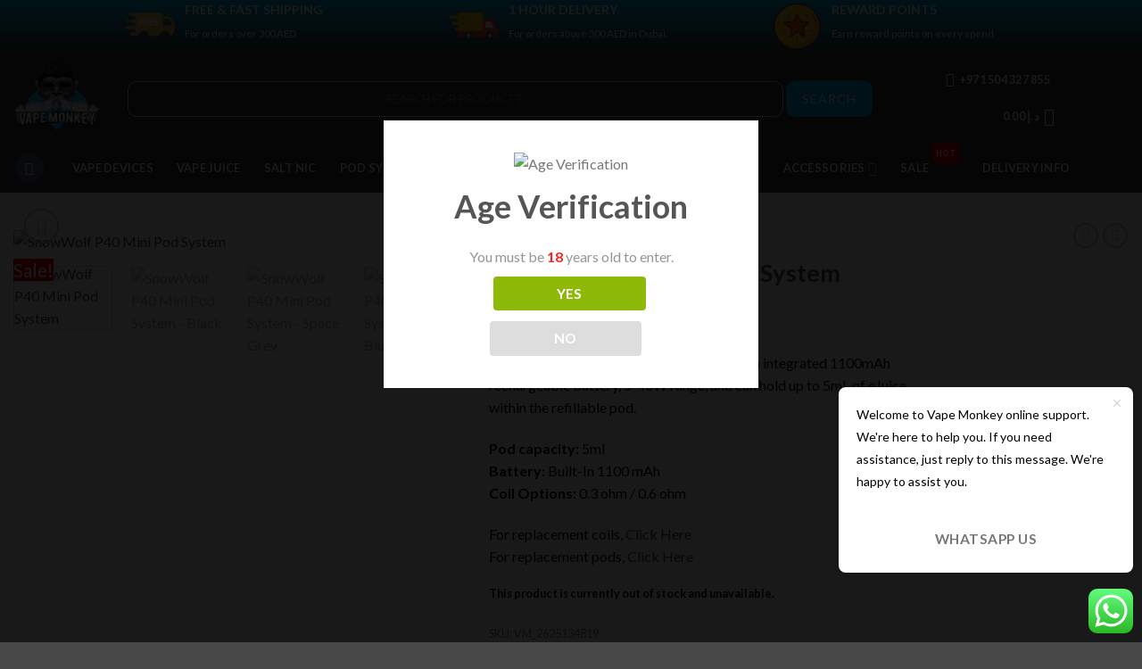

--- FILE ---
content_type: text/html; charset=UTF-8
request_url: https://vapingdubai.ae/product/snowwolf-p40-mini-pod-system/
body_size: 49423
content:
<!DOCTYPE html>
<!--[if IE 9 ]> <html lang="en-AE" prefix="og: https://ogp.me/ns#" class="ie9 loading-site no-js"> <![endif]-->
<!--[if IE 8 ]> <html lang="en-AE" prefix="og: https://ogp.me/ns#" class="ie8 loading-site no-js"> <![endif]-->
<!--[if (gte IE 9)|!(IE)]><!--><html lang="en-AE" prefix="og: https://ogp.me/ns#" class="loading-site no-js"> <!--<![endif]-->
<head>
	
	<meta name="google-site-verification" content="PcxH3ClkAj3qL_V0MHqe_XTIH29Rs1QL-VTRqGlwCyw" />
	<meta name="google-site-verification" content="V3d5sBZx_w5CROGA-BmnfRi3oSExFPToGzaGo93T1jA" />
	<meta charset="UTF-8" />
	
	<meta name="google-site-verification" content="hsu5pyqEL-VlXMEpzcJkDoMBkd4Hfewf-o5yixSlk2A" />
	<meta name="google-site-verification" content="YE4s2JHflUnuLl3oX2irgQs_hD5qKfHlOnOdvNe7pqo" />
	<meta name="ahrefs-site-verification" content="6b20c4b62aaf005d3a7ac3b3bdc135b76c2c8b3bd83d15d455bead54ae70b156" />
	<link rel="profile" href="http://gmpg.org/xfn/11" />
	<link rel="pingback" href="https://vapingdubai.ae/xmlrpc.php" />
<!-- Global site tag (gtag.js) - Google Analytics -->
<script async src="https://www.googletagmanager.com/gtag/js?id=UA-175731157-1"></script>
<script>
  window.dataLayer = window.dataLayer || [];
  function gtag(){dataLayer.push(arguments);}
  gtag('js', new Date());

  gtag('config', 'UA-175731157-1');
</script>
<script>(function(html){html.className = html.className.replace(/\bno-js\b/,'js')})(document.documentElement);</script>
<meta name="viewport" content="width=device-width, initial-scale=1" />
<!-- Search Engine Optimization by Rank Math - https://rankmath.com/ -->
<title>SnowWolf P40 Mini Pod System - Vape Monkey Dubai UAE&#039;s Vape Shop</title>
<meta name="description" content="Vape Monkey Dubai delivers your SnowWolf P40 Mini Pod System within hours. Dubai&#039;s No.1 online vape store with best prices and service."/>
<meta name="robots" content="follow, index, max-snippet:-1, max-video-preview:-1, max-image-preview:large"/>
<link rel="canonical" href="https://vapingdubai.ae/product/snowwolf-p40-mini-pod-system/" />
<meta name="keywords" content="SnowWolf P40 Mini Pod System"/>
<meta property="og:locale" content="en_US" />
<meta property="og:type" content="product" />
<meta property="og:title" content="SnowWolf P40 Mini Pod System - Vape Monkey Dubai UAE&#039;s Vape Shop" />
<meta property="og:description" content="Vape Monkey Dubai delivers your SnowWolf P40 Mini Pod System within hours. Dubai&#039;s No.1 online vape store with best prices and service." />
<meta property="og:url" content="https://vapingdubai.ae/product/snowwolf-p40-mini-pod-system/" />
<meta property="og:site_name" content="Vape Monkey Dubai" />
<meta property="og:updated_time" content="2025-05-28T05:03:58+04:00" />
<meta property="og:image" content="https://vapingdubai.ae/wp-content/uploads/2023/11/SnowWolf-P40-Mini-Pod-System-1.png" />
<meta property="og:image:secure_url" content="https://vapingdubai.ae/wp-content/uploads/2023/11/SnowWolf-P40-Mini-Pod-System-1.png" />
<meta property="og:image:width" content="700" />
<meta property="og:image:height" content="700" />
<meta property="og:image:alt" content="SnowWolf P40 Mini Pod System" />
<meta property="og:image:type" content="image/png" />
<meta property="product:brand" content="SnowWolf" />
<meta name="twitter:card" content="summary_large_image" />
<meta name="twitter:title" content="SnowWolf P40 Mini Pod System - Vape Monkey Dubai UAE&#039;s Vape Shop" />
<meta name="twitter:description" content="Vape Monkey Dubai delivers your SnowWolf P40 Mini Pod System within hours. Dubai&#039;s No.1 online vape store with best prices and service." />
<meta name="twitter:image" content="https://vapingdubai.ae/wp-content/uploads/2023/11/SnowWolf-P40-Mini-Pod-System-1.png" />
<meta name="twitter:label1" content="Price" />
<meta name="twitter:data1" content="&#x62f;.&#x625;&nbsp;70.00" />
<meta name="twitter:label2" content="Availability" />
<meta name="twitter:data2" content="Out of stock" />
<!-- /Rank Math WordPress SEO plugin -->

<link rel='dns-prefetch' href='//cdn.jsdelivr.net' />
<link rel='dns-prefetch' href='//fonts.googleapis.com' />
<link rel='prefetch' href='https://vapingdubai.ae/wp-content/themes/flatsome/assets/js/flatsome.js?ver=a0a7aee297766598a20e' />
<link rel='prefetch' href='https://vapingdubai.ae/wp-content/themes/flatsome/assets/js/chunk.slider.js?ver=3.18.7' />
<link rel='prefetch' href='https://vapingdubai.ae/wp-content/themes/flatsome/assets/js/chunk.popups.js?ver=3.18.7' />
<link rel='prefetch' href='https://vapingdubai.ae/wp-content/themes/flatsome/assets/js/chunk.tooltips.js?ver=3.18.7' />
<link rel='prefetch' href='https://vapingdubai.ae/wp-content/themes/flatsome/assets/js/woocommerce.js?ver=49415fe6a9266f32f1f2' />
<link rel="alternate" type="application/rss+xml" title="Vape Monkey Dubai &raquo; Feed" href="https://vapingdubai.ae/feed/" />
<link rel="alternate" type="application/rss+xml" title="Vape Monkey Dubai &raquo; Comments Feed" href="https://vapingdubai.ae/comments/feed/" />
<link rel="alternate" type="application/rss+xml" title="Vape Monkey Dubai &raquo; SnowWolf P40 Mini Pod System Comments Feed" href="https://vapingdubai.ae/product/snowwolf-p40-mini-pod-system/feed/" />
<link rel="alternate" title="oEmbed (JSON)" type="application/json+oembed" href="https://vapingdubai.ae/wp-json/oembed/1.0/embed?url=https%3A%2F%2Fvapingdubai.ae%2Fproduct%2Fsnowwolf-p40-mini-pod-system%2F" />
<link rel="alternate" title="oEmbed (XML)" type="text/xml+oembed" href="https://vapingdubai.ae/wp-json/oembed/1.0/embed?url=https%3A%2F%2Fvapingdubai.ae%2Fproduct%2Fsnowwolf-p40-mini-pod-system%2F&#038;format=xml" />
<style id='wp-img-auto-sizes-contain-inline-css' type='text/css'>
img:is([sizes=auto i],[sizes^="auto," i]){contain-intrinsic-size:3000px 1500px}
/*# sourceURL=wp-img-auto-sizes-contain-inline-css */
</style>
<link rel='stylesheet' id='ht_ctc_main_css-css' href='https://vapingdubai.ae/wp-content/plugins/click-to-chat-for-whatsapp/new/inc/assets/css/main.css?ver=4.9' type='text/css' media='all' />
<link rel='stylesheet' id='contact-form-7-css' href='https://vapingdubai.ae/wp-content/plugins/contact-form-7/includes/css/styles.css?ver=5.9.8' type='text/css' media='all' />
<link rel='stylesheet' id='country-code-selector-css' href='https://cdn.jsdelivr.net/npm/intl-tel-input@18.1.1/build/css/intlTelInput.css?ver=1.7' type='text/css' media='all' />
<link rel='stylesheet' id='delivery-drivers-for-woocommerce-css' href='https://vapingdubai.ae/wp-content/plugins/delivery-drivers-for-woocommerce/public/css/ddwc-public.min.css?ver=3.6.1' type='text/css' media='all' />
<link rel='stylesheet' id='delivery-drivers-for-woocommerce-fontawesome-css' href='https://vapingdubai.ae/wp-content/plugins/delivery-drivers-for-woocommerce/public/css/fontawesome/all.min.css?ver=3.6.1' type='text/css' media='all' />
<link rel='stylesheet' id='dispensary-age-verification-css' href='https://vapingdubai.ae/wp-content/plugins/dispensary-age-verification/public/css/dispensary-age-verification-public.min.css?ver=2.9.3' type='text/css' media='all' />
<link rel='stylesheet' id='points-and-rewards-for-woocommerce-css' href='https://vapingdubai.ae/wp-content/plugins/points-and-rewards-for-woocommerce/public/css/points-rewards-for-woocommerce-public.min.css?ver=1.2.4' type='text/css' media='all' />
<link rel='stylesheet' id='wcva-shop-frontend-css' href='https://vapingdubai.ae/wp-content/plugins/woocommerce-colororimage-variation-select/css/shop-frontend.css?ver=6.9' type='text/css' media='all' />
<link rel='stylesheet' id='photoswipe-css' href='https://vapingdubai.ae/wp-content/plugins/woocommerce/assets/css/photoswipe/photoswipe.min.css?ver=9.3.5' type='text/css' media='all' />
<link rel='stylesheet' id='photoswipe-default-skin-css' href='https://vapingdubai.ae/wp-content/plugins/woocommerce/assets/css/photoswipe/default-skin/default-skin.min.css?ver=9.3.5' type='text/css' media='all' />
<style id='woocommerce-inline-inline-css' type='text/css'>
.woocommerce form .form-row .required { visibility: visible; }
/*# sourceURL=woocommerce-inline-inline-css */
</style>
<link rel='stylesheet' id='yith_wcas_frontend-css' href='https://vapingdubai.ae/wp-content/plugins/yith-woocommerce-ajax-search-premium/assets/css/yith_wcas_ajax_search.css?ver=1.8.1' type='text/css' media='all' />
<style id='yith_wcas_frontend-inline-css' type='text/css'>

                .autocomplete-suggestion{
                    padding-right: 20px;
                }
                .woocommerce .autocomplete-suggestion  span.yith_wcas_result_on_sale,
                .autocomplete-suggestion  span.yith_wcas_result_on_sale{
                        background: #7eb742;
                        color: #ffffff
                }
                .woocommerce .autocomplete-suggestion  span.yith_wcas_result_outofstock,
                .autocomplete-suggestion  span.yith_wcas_result_outofstock{
                        background: #7a7a7a;
                        color: #ffffff
                }
                .woocommerce .autocomplete-suggestion  span.yith_wcas_result_featured,
                .autocomplete-suggestion  span.yith_wcas_result_featured{
                        background: #c0392b;
                        color: #ffffff
                }
                .autocomplete-suggestion img{
                    width: 50px;
                }
                .autocomplete-suggestion .yith_wcas_result_content .title{
                    color: #004b91;
                }
                .autocomplete-suggestion{
                                    min-height: 60px;
                                }
/*# sourceURL=yith_wcas_frontend-inline-css */
</style>
<link rel='stylesheet' id='yith_wcbm_badge_style-css' href='https://vapingdubai.ae/wp-content/plugins/yith-woocommerce-badge-management-premium/assets/css/frontend.css?ver=1.3.16' type='text/css' media='all' />
<style id='yith_wcbm_badge_style-inline-css' type='text/css'>
.yith-wcbm-badge-18629{ top: 25px;bottom: auto;left: 0px;right: auto; opacity: 1; }.yith-wcbm-badge-18629 .yith-wcbm-badge__wrap{ -ms-transform: rotateX(0deg) rotateY(0deg) rotateZ(309deg); -webkit-transform: rotateX(0deg) rotateY(0deg) rotateZ(309deg); transform: rotateX(0deg) rotateY(0deg) rotateZ(309deg); }        .yith-wcbm-badge-18629        {
                color: #ffffff;
        background-color: #555555;
        width: 70px;
        height: 20px;
        line-height: 20px;
        border-top-left-radius: 8px;
        border-bottom-left-radius: 8px;
        border-top-right-radius: 8px;
        border-bottom-right-radius: 8px;
        padding-top: 0px;
        padding-bottom: 0px;
        padding-left: 0px;
        padding-right: 0px;
        font-size: 13px;
        }
        .yith-wcbm-badge-37405{ top: auto;bottom: 66px;left: auto;right: -1px; opacity: 0.39; }.yith-wcbm-badge-37405 .yith-wcbm-badge__wrap{ -ms-transform: rotateX(360deg) rotateY(360deg) rotateZ(0deg); -webkit-transform: rotateX(360deg) rotateY(360deg) rotateZ(0deg); transform: rotateX(360deg) rotateY(360deg) rotateZ(0deg); }			.yith-wcbm-css-badge-37405{
				color: #FFFFFF;
				font-family: "Open Sans",sans-serif;
				position:relative;
				box-sizing: border-box;
				position: absolute;
				width:auto;
				height:auto;
				background-color: transparent;
			}
			.yith-wcbm-css-badge-37405 div.yith-wcbm-css-s1{
				width:0;
				height:0;
				border-top: 6px solid #933d00;
				border-right: 5px solid transparent;
				border-left: 2px solid transparent;
				position: absolute;
				right: 1px;
				top: 30px;
			}

			.yith-wcbm-css-badge-37405 div.yith-wcbm-css-s2{
				width:13px;
				height:26px;
				display: inline-block;
			}

			.yith-wcbm-css-badge-37405 div.yith-wcbm-css-text{
				background: #f66600;
				font-size: 14px;
				font-weight: bold;
				line-height: 30px;
				height: 30px;
				white-space:nowrap;
				padding-right: 10px;
				padding-left: 8px;
				position: relative;
				top: -6px;
				right: 0;
				display: inline-block;
			}

			.yith-wcbm-css-badge-37405 div.yith-wcbm-css-text:before{
				content: '';
				width:0;
				height:0;
				border-right: 12px solid #f66600;
				border-bottom: 15px solid transparent;
				position: absolute;
				top: 0;
				left:-12px;
			}

			.yith-wcbm-css-badge-37405 div.yith-wcbm-css-text:after{
				content: '';
				width:0;
				height:0;
				border-right: 12px solid #f66600;
				border-top: 15px solid transparent;
				position: absolute;
				top: 15px;
				left:-12px;
			}
			.yith-wcbm-badge-195320{ top: 20px;bottom: auto;left: 0px;right: auto; opacity: 0.7; }.yith-wcbm-badge-195320 .yith-wcbm-badge__wrap{ -ms-transform: rotateX(0deg) rotateY(0deg) rotateZ(315deg); -webkit-transform: rotateX(0deg) rotateY(0deg) rotateZ(315deg); transform: rotateX(0deg) rotateY(0deg) rotateZ(315deg); }
/*# sourceURL=yith_wcbm_badge_style-inline-css */
</style>
<link rel='stylesheet' id='googleFontsOpenSans-css' href='//fonts.googleapis.com/css?family=Open+Sans%3A400%2C600%2C700%2C800%2C300&#038;ver=6.9' type='text/css' media='all' />
<link rel='stylesheet' id='yith_wcpb_bundle_frontend_style-css' href='https://vapingdubai.ae/wp-content/plugins/yith-woocommerce-product-bundles-premium/assets/css/frontend.css?ver=1.4.7' type='text/css' media='all' />
<link rel='stylesheet' id='woosb-frontend-css' href='https://vapingdubai.ae/wp-content/plugins/woo-product-bundle-premium/assets/css/frontend.css?ver=6.3.4' type='text/css' media='all' />
<link rel='stylesheet' id='woo_discount_pro_style-css' href='https://vapingdubai.ae/wp-content/plugins/woo-discount-rules-pro/Assets/Css/awdr_style.css?ver=2.3.10' type='text/css' media='all' />
<link rel='stylesheet' id='flatsome-main-css' href='https://vapingdubai.ae/wp-content/themes/flatsome/assets/css/flatsome.css?ver=3.18.7' type='text/css' media='all' />
<style id='flatsome-main-inline-css' type='text/css'>
@font-face {
				font-family: "fl-icons";
				font-display: block;
				src: url(https://vapingdubai.ae/wp-content/themes/flatsome/assets/css/icons/fl-icons.eot?v=3.18.7);
				src:
					url(https://vapingdubai.ae/wp-content/themes/flatsome/assets/css/icons/fl-icons.eot#iefix?v=3.18.7) format("embedded-opentype"),
					url(https://vapingdubai.ae/wp-content/themes/flatsome/assets/css/icons/fl-icons.woff2?v=3.18.7) format("woff2"),
					url(https://vapingdubai.ae/wp-content/themes/flatsome/assets/css/icons/fl-icons.ttf?v=3.18.7) format("truetype"),
					url(https://vapingdubai.ae/wp-content/themes/flatsome/assets/css/icons/fl-icons.woff?v=3.18.7) format("woff"),
					url(https://vapingdubai.ae/wp-content/themes/flatsome/assets/css/icons/fl-icons.svg?v=3.18.7#fl-icons) format("svg");
			}
/*# sourceURL=flatsome-main-inline-css */
</style>
<link rel='stylesheet' id='flatsome-shop-css' href='https://vapingdubai.ae/wp-content/themes/flatsome/assets/css/flatsome-shop.css?ver=3.18.7' type='text/css' media='all' />
<link rel='stylesheet' id='flatsome-style-css' href='https://vapingdubai.ae/wp-content/themes/flatsome-child/style.css?ver=3.0.129' type='text/css' media='all' />
<script type="text/template" id="tmpl-variation-template">
	<div class="woocommerce-variation-description">{{{ data.variation.variation_description }}}</div>
	<div class="woocommerce-variation-price">{{{ data.variation.price_html }}}</div>
	<div class="woocommerce-variation-availability">{{{ data.variation.availability_html }}}</div>
</script>
<script type="text/template" id="tmpl-unavailable-variation-template">
	<p role="alert">Sorry, this product is unavailable. Please choose a different combination.</p>
</script>
<script type="text/javascript" src="https://vapingdubai.ae/wp-includes/js/jquery/jquery.min.js?ver=3.7.1" id="jquery-core-js"></script>
<script type="text/javascript" src="https://cdn.jsdelivr.net/npm/intl-tel-input@18.1.1/build/js/intlTelInput.min.js?ver=1.7" id="country-code-selector-js"></script>
<script type="text/javascript" src="https://vapingdubai.ae/wp-content/plugins/dispensary-age-verification/public/js/js.cookie.js?ver=2.9.3" id="age-verification-cookie-js"></script>
<script type="text/javascript" id="dispensary-age-verification-js-extra">
/* <![CDATA[ */
var object_name = {"bgImage":"","minAge":"18","imgLogo":"https://vapingdubai.ae/wp-content/uploads/2022/09/Vape-Monkey-Logo-Blue11-1.png","logoWidth":"","logoHeight":"","title":"Age Verification","copy":"You must be [age] years old to enter.","btnYes":"YES","btnNo":"NO","successTitle":"Success!","successText":"You are now being redirected back to the site ...","successMessage":"","failTitle":"Sorry!","failText":"You are not old enough to view the site ...","messageTime":"","redirectOnFail":"","beforeContent":"","afterContent":""};
//# sourceURL=dispensary-age-verification-js-extra
/* ]]> */
</script>
<script type="text/javascript" src="https://vapingdubai.ae/wp-content/plugins/dispensary-age-verification/public/js/dispensary-age-verification-public.js?ver=2.9.3" id="dispensary-age-verification-js"></script>
<script type="text/javascript" src="https://vapingdubai.ae/wp-includes/js/clipboard.min.js?ver=2.0.11" id="clipboard-js"></script>
<script type="text/javascript" id="points-and-rewards-for-woocommerce-js-extra">
/* <![CDATA[ */
var mwb_wpr = {"ajaxurl":"https://vapingdubai.ae/wp-admin/admin-ajax.php","message":"Please enter valid points","empty_notice":"Please enter some points !!","minimum_points":"200","confirmation_msg":"Do you really want to upgrade your user level as this process will deduct the required points from your account?","minimum_points_text":"Minimum Points Require To Convert Points To Coupon is 200","mwb_wpr_custom_notice":"Number of Point you had entered will get deducted from your Account","mwb_wpr_nonce":"9a96708e55","mwb_wpr_cart_points_rate":"40","mwb_wpr_cart_price_rate":"1","not_allowed":"Please enter some valid points!","not_suffient":"You do not have sufficient amount of points","above_order_limit":"Entered points are not applicable to this order.","points_empty":"Please enter points."};
//# sourceURL=points-and-rewards-for-woocommerce-js-extra
/* ]]> */
</script>
<script type="text/javascript" src="https://vapingdubai.ae/wp-content/plugins/points-and-rewards-for-woocommerce/public/js/points-rewards-for-woocommerce-public.js?ver=1.2.4" id="points-and-rewards-for-woocommerce-js"></script>
<script type="text/javascript" src="https://vapingdubai.ae/wp-content/plugins/woocommerce-colororimage-variation-select/js/shop-frontend.js?ver=6.9" id="wcva-shop-frontend-js"></script>
<script type="text/javascript" src="https://vapingdubai.ae/wp-content/plugins/woocommerce/assets/js/jquery-blockui/jquery.blockUI.min.js?ver=2.7.0-wc.9.3.5" id="jquery-blockui-js" data-wp-strategy="defer"></script>
<script type="text/javascript" id="wc-add-to-cart-js-extra">
/* <![CDATA[ */
var wc_add_to_cart_params = {"ajax_url":"/wp-admin/admin-ajax.php","wc_ajax_url":"/?wc-ajax=%%endpoint%%","i18n_view_cart":"View cart","cart_url":"https://vapingdubai.ae/cart/","is_cart":"","cart_redirect_after_add":"no"};
//# sourceURL=wc-add-to-cart-js-extra
/* ]]> */
</script>
<script type="text/javascript" src="https://vapingdubai.ae/wp-content/plugins/woocommerce/assets/js/frontend/add-to-cart.min.js?ver=9.3.5" id="wc-add-to-cart-js" defer="defer" data-wp-strategy="defer"></script>
<script type="text/javascript" src="https://vapingdubai.ae/wp-content/plugins/woocommerce/assets/js/photoswipe/photoswipe.min.js?ver=4.1.1-wc.9.3.5" id="photoswipe-js" defer="defer" data-wp-strategy="defer"></script>
<script type="text/javascript" src="https://vapingdubai.ae/wp-content/plugins/woocommerce/assets/js/photoswipe/photoswipe-ui-default.min.js?ver=4.1.1-wc.9.3.5" id="photoswipe-ui-default-js" defer="defer" data-wp-strategy="defer"></script>
<script type="text/javascript" id="wc-single-product-js-extra">
/* <![CDATA[ */
var wc_single_product_params = {"i18n_required_rating_text":"Please select a rating","review_rating_required":"yes","flexslider":{"rtl":false,"animation":"slide","smoothHeight":true,"directionNav":false,"controlNav":"thumbnails","slideshow":false,"animationSpeed":500,"animationLoop":false,"allowOneSlide":false},"zoom_enabled":"","zoom_options":[],"photoswipe_enabled":"1","photoswipe_options":{"shareEl":false,"closeOnScroll":false,"history":false,"hideAnimationDuration":0,"showAnimationDuration":0},"flexslider_enabled":""};
//# sourceURL=wc-single-product-js-extra
/* ]]> */
</script>
<script type="text/javascript" src="https://vapingdubai.ae/wp-content/plugins/woocommerce/assets/js/frontend/single-product.min.js?ver=9.3.5" id="wc-single-product-js" defer="defer" data-wp-strategy="defer"></script>
<script type="text/javascript" src="https://vapingdubai.ae/wp-content/plugins/woocommerce/assets/js/js-cookie/js.cookie.min.js?ver=2.1.4-wc.9.3.5" id="js-cookie-js" data-wp-strategy="defer"></script>
<script type="text/javascript" src="https://vapingdubai.ae/wp-includes/js/underscore.min.js?ver=1.13.7" id="underscore-js"></script>
<script type="text/javascript" id="wp-util-js-extra">
/* <![CDATA[ */
var _wpUtilSettings = {"ajax":{"url":"/wp-admin/admin-ajax.php"}};
//# sourceURL=wp-util-js-extra
/* ]]> */
</script>
<script type="text/javascript" src="https://vapingdubai.ae/wp-includes/js/wp-util.min.js?ver=6.9" id="wp-util-js"></script>
<link rel="https://api.w.org/" href="https://vapingdubai.ae/wp-json/" /><link rel="alternate" title="JSON" type="application/json" href="https://vapingdubai.ae/wp-json/wp/v2/product/207560" /><link rel="EditURI" type="application/rsd+xml" title="RSD" href="https://vapingdubai.ae/xmlrpc.php?rsd" />
<meta name="generator" content="WordPress 6.9" />
<link rel='shortlink' href='https://vapingdubai.ae/?p=207560' />
        <style type="text/css">
        .avwp-av-overlay {
            background-image: url();
            background-repeat: no-repeat;
            background-position: center;
            background-size: cover;
            background-attachment: fixed;
            box-sizing: border-box;
        }
        .avwp-av {
            box-shadow: none;
        }
        </style>
    <script>
          
//To disable F12 options
    
    document.onkeypress = function (event) {
    event = (event || window.event);
    if (event.keyCode == 123) {
    return false;
    }
    }
    
    document.onmousedown = function (event) {
    event = (event || window.event);
    if (event.keyCode == 123) {
    return false;
    }
    }
    document.onkeydown = function (event) {
    event = (event || window.event);
    if (event.keyCode == 123) {
    return false;
    }
    }

//To Disable ctrl+c, ctrl+u, ctrl+x
    
jQuery(document).ready(function($){
$(document).keydown(function(event) {
var pressedKey = String.fromCharCode(event.keyCode).toLowerCase();
    
if (event.ctrlKey && (pressedKey == "c" || pressedKey == "u"||pressedKey == "x" ||pressedKey == "F12" || pressedKey == 'i')){
// alert('Sorry, This Functionality Has Been Disabled!');

return false;
}
});
});

</script>
        <!-- Google Tag Manager -->
<script>(function(w,d,s,l,i){w[l]=w[l]||[];w[l].push({'gtm.start':
new Date().getTime(),event:'gtm.js'});var f=d.getElementsByTagName(s)[0],
j=d.createElement(s),dl=l!='dataLayer'?'&l='+l:'';j.async=true;j.src=
'https://www.googletagmanager.com/gtm.js?id='+i+dl;f.parentNode.insertBefore(j,f);
})(window,document,'script','dataLayer','GTM-P4PG3ZT');</script>
<!-- End Google Tag Manager -->
<style>
#more {display: none;}
</style>	<noscript><style>.woocommerce-product-gallery{ opacity: 1 !important; }</style></noscript>
	

<script type="application/ld+json" class="saswp-schema-markup-output">
[{"@context":"https:\/\/schema.org\/","@graph":[{"@context":"https:\/\/schema.org\/","@type":"SiteNavigationElement","@id":"https:\/\/vapingdubai.ae#Scrolling Menu","name":"Vape Devices","url":"https:\/\/vapingdubai.ae\/product-category\/vape-devices\/"},{"@context":"https:\/\/schema.org\/","@type":"SiteNavigationElement","@id":"https:\/\/vapingdubai.ae#Scrolling Menu","name":"Vape Juice","url":"https:\/\/vapingdubai.ae\/product-category\/vape-juice\/"},{"@context":"https:\/\/schema.org\/","@type":"SiteNavigationElement","@id":"https:\/\/vapingdubai.ae#Scrolling Menu","name":"Salt Nic","url":"https:\/\/vapingdubai.ae\/product-category\/salt-nic\/"},{"@context":"https:\/\/schema.org\/","@type":"SiteNavigationElement","@id":"https:\/\/vapingdubai.ae#Scrolling Menu","name":"Pod Systems","url":"https:\/\/vapingdubai.ae\/product-category\/pod-systems\/"},{"@context":"https:\/\/schema.org\/","@type":"SiteNavigationElement","@id":"https:\/\/vapingdubai.ae#Scrolling Menu","name":"SnowPlus","url":"https:\/\/vapingdubai.ae\/product-category\/brands\/snowplus\/"},{"@context":"https:\/\/schema.org\/","@type":"SiteNavigationElement","@id":"https:\/\/vapingdubai.ae#Scrolling Menu","name":"Myle","url":"https:\/\/vapingdubai.ae\/product-category\/pod-systems\/?filter_brand=myle"},{"@context":"https:\/\/schema.org\/","@type":"SiteNavigationElement","@id":"https:\/\/vapingdubai.ae#Scrolling Menu","name":"Relx","url":"https:\/\/vapingdubai.ae\/product-category\/brands\/relx\/"},{"@context":"https:\/\/schema.org\/","@type":"SiteNavigationElement","@id":"https:\/\/vapingdubai.ae#Scrolling Menu","name":"Show All Pod Systems","url":"https:\/\/vapingdubai.ae\/product-category\/pod-systems\/"},{"@context":"https:\/\/schema.org\/","@type":"SiteNavigationElement","@id":"https:\/\/vapingdubai.ae#Scrolling Menu","name":"Disposables","url":"https:\/\/vapingdubai.ae\/product-category\/disposable-vape\/"},{"@context":"https:\/\/schema.org\/","@type":"SiteNavigationElement","@id":"https:\/\/vapingdubai.ae#Scrolling Menu","name":"Tugboat","url":"https:\/\/vapingdubai.ae\/product-category\/brands\/tugboat\/"},{"@context":"https:\/\/schema.org\/","@type":"SiteNavigationElement","@id":"https:\/\/vapingdubai.ae#Scrolling Menu","name":"Dr. Vapes","url":"https:\/\/vapingdubai.ae\/product-category\/disposable-vape\/?filter_brand=dr-vapes"},{"@context":"https:\/\/schema.org\/","@type":"SiteNavigationElement","@id":"https:\/\/vapingdubai.ae#Scrolling Menu","name":"Kief","url":"https:\/\/vapingdubai.ae\/product-category\/brands\/kief\/"},{"@context":"https:\/\/schema.org\/","@type":"SiteNavigationElement","@id":"https:\/\/vapingdubai.ae#Scrolling Menu","name":"Elf Bar","url":"https:\/\/vapingdubai.ae\/product-category\/brands\/elf-bar\/"},{"@context":"https:\/\/schema.org\/","@type":"SiteNavigationElement","@id":"https:\/\/vapingdubai.ae#Scrolling Menu","name":"PYRO","url":"https:\/\/vapingdubai.ae\/product-category\/disposable-vape\/?filter_brand=pyro"},{"@context":"https:\/\/schema.org\/","@type":"SiteNavigationElement","@id":"https:\/\/vapingdubai.ae#Scrolling Menu","name":"XTRA","url":"https:\/\/vapingdubai.ae\/product-category\/brands\/xtra\/"},{"@context":"https:\/\/schema.org\/","@type":"SiteNavigationElement","@id":"https:\/\/vapingdubai.ae#Scrolling Menu","name":"Daze","url":"https:\/\/vapingdubai.ae\/product-category\/disposable-vape\/?filter_brand=daze"},{"@context":"https:\/\/schema.org\/","@type":"SiteNavigationElement","@id":"https:\/\/vapingdubai.ae#Scrolling Menu","name":"Smooth","url":"https:\/\/vapingdubai.ae\/product-category\/disposable-vape\/?filter_brand=smooth"},{"@context":"https:\/\/schema.org\/","@type":"SiteNavigationElement","@id":"https:\/\/vapingdubai.ae#Scrolling Menu","name":"VGOD","url":"https:\/\/vapingdubai.ae\/product-category\/disposable-vape\/?filter_brand=vgod"},{"@context":"https:\/\/schema.org\/","@type":"SiteNavigationElement","@id":"https:\/\/vapingdubai.ae#Scrolling Menu","name":"Pyne Pod","url":"https:\/\/vapingdubai.ae\/product-category\/brands\/pyne-pod\/"},{"@context":"https:\/\/schema.org\/","@type":"SiteNavigationElement","@id":"https:\/\/vapingdubai.ae#Scrolling Menu","name":"STX","url":"https:\/\/vapingdubai.ae\/brand\/stx\/"},{"@context":"https:\/\/schema.org\/","@type":"SiteNavigationElement","@id":"https:\/\/vapingdubai.ae#Scrolling Menu","name":"Myle","url":"https:\/\/vapingdubai.ae\/product-category\/disposable-vape\/?filter_brand=myle"},{"@context":"https:\/\/schema.org\/","@type":"SiteNavigationElement","@id":"https:\/\/vapingdubai.ae#Scrolling Menu","name":"Nexus","url":"https:\/\/vapingdubai.ae\/product-category\/brands\/nexus\/"},{"@context":"https:\/\/schema.org\/","@type":"SiteNavigationElement","@id":"https:\/\/vapingdubai.ae#Scrolling Menu","name":"Nasty","url":"https:\/\/vapingdubai.ae\/product-category\/disposable-vape\/?filter_brand=nasty"},{"@context":"https:\/\/schema.org\/","@type":"SiteNavigationElement","@id":"https:\/\/vapingdubai.ae#Scrolling Menu","name":"Show All Disposables","url":"https:\/\/vapingdubai.ae\/product-category\/disposable-vape\/"},{"@context":"https:\/\/schema.org\/","@type":"SiteNavigationElement","@id":"https:\/\/vapingdubai.ae#Scrolling Menu","name":"MYL\u00c9","url":"https:\/\/vapingdubai.ae\/product-category\/myle\/"},{"@context":"https:\/\/schema.org\/","@type":"SiteNavigationElement","@id":"https:\/\/vapingdubai.ae#Scrolling Menu","name":"NEW Meta Bar Myle V.5","url":"https:\/\/vapingdubai.ae\/product-category\/myle\/myle-v-5\/"},{"@context":"https:\/\/schema.org\/","@type":"SiteNavigationElement","@id":"https:\/\/vapingdubai.ae#Scrolling Menu","name":"Myle V.4","url":"https:\/\/vapingdubai.ae\/product-category\/myle\/myle-v4\/"},{"@context":"https:\/\/schema.org\/","@type":"SiteNavigationElement","@id":"https:\/\/vapingdubai.ae#Scrolling Menu","name":"Myl\u00e9 V.1","url":"https:\/\/vapingdubai.ae\/product-category\/myle\/myle-v1\/"},{"@context":"https:\/\/schema.org\/","@type":"SiteNavigationElement","@id":"https:\/\/vapingdubai.ae#Scrolling Menu","name":"Myl\u00e9 Disposable","url":"https:\/\/vapingdubai.ae\/product-category\/myle\/myle-disposable\/"},{"@context":"https:\/\/schema.org\/","@type":"SiteNavigationElement","@id":"https:\/\/vapingdubai.ae#Scrolling Menu","name":"Nicotine Pouches","url":"https:\/\/vapingdubai.ae\/product-category\/nicotine-pouches\/"},{"@context":"https:\/\/schema.org\/","@type":"SiteNavigationElement","@id":"https:\/\/vapingdubai.ae#Scrolling Menu","name":"Accessories","url":"https:\/\/vapingdubai.ae\/product-category\/vape-accessories\/"},{"@context":"https:\/\/schema.org\/","@type":"SiteNavigationElement","@id":"https:\/\/vapingdubai.ae#Scrolling Menu","name":"Coils &amp; Pods","url":"https:\/\/vapingdubai.ae\/product-category\/vape-accessories\/vape-coils-and-vape-pods\/"},{"@context":"https:\/\/schema.org\/","@type":"SiteNavigationElement","@id":"https:\/\/vapingdubai.ae#Scrolling Menu","name":"Tanks, Glass &amp; Tips","url":"https:\/\/vapingdubai.ae\/product-category\/vape-accessories\/vape-tanks-and-glass\/"},{"@context":"https:\/\/schema.org\/","@type":"SiteNavigationElement","@id":"https:\/\/vapingdubai.ae#Scrolling Menu","name":"Batteries and Lanyards","url":"https:\/\/vapingdubai.ae\/product-category\/vape-accessories\/vape-batteries-and-lanyards\/"},{"@context":"https:\/\/schema.org\/","@type":"SiteNavigationElement","@id":"https:\/\/vapingdubai.ae#Scrolling Menu","name":"SaleHOT","url":"https:\/\/vapingdubai.ae\/product-category\/sale\/"},{"@context":"https:\/\/schema.org\/","@type":"SiteNavigationElement","@id":"https:\/\/vapingdubai.ae#Scrolling Menu","name":"Delivery Info","url":"https:\/\/vapingdubai.ae\/delivery-and-shipping\/"}]}]
</script>

<style class='wp-fonts-local' type='text/css'>
@font-face{font-family:Inter;font-style:normal;font-weight:300 900;font-display:fallback;src:url('https://vapingdubai.ae/wp-content/plugins/woocommerce/assets/fonts/Inter-VariableFont_slnt,wght.woff2') format('woff2');font-stretch:normal;}
@font-face{font-family:Cardo;font-style:normal;font-weight:400;font-display:fallback;src:url('https://vapingdubai.ae/wp-content/plugins/woocommerce/assets/fonts/cardo_normal_400.woff2') format('woff2');}
</style>
<link rel="icon" href="https://vapingdubai.ae/wp-content/uploads/2023/02/Vape-Monkey-Logo-Final-EMAIL-Size-64x64.png" sizes="32x32" />
<link rel="icon" href="https://vapingdubai.ae/wp-content/uploads/2023/02/Vape-Monkey-Logo-Final-EMAIL-Size.png" sizes="192x192" />
<link rel="apple-touch-icon" href="https://vapingdubai.ae/wp-content/uploads/2023/02/Vape-Monkey-Logo-Final-EMAIL-Size.png" />
<meta name="msapplication-TileImage" content="https://vapingdubai.ae/wp-content/uploads/2023/02/Vape-Monkey-Logo-Final-EMAIL-Size.png" />
<style id="custom-css" type="text/css">:root {--primary-color: #446084;--fs-color-primary: #446084;--fs-color-secondary: #d26e4b;--fs-color-success: #7a9c59;--fs-color-alert: #b20000;--fs-experimental-link-color: #334862;--fs-experimental-link-color-hover: #111;}.tooltipster-base {--tooltip-color: #fff;--tooltip-bg-color: #000;}.off-canvas-right .mfp-content, .off-canvas-left .mfp-content {--drawer-width: 300px;}.off-canvas .mfp-content.off-canvas-cart {--drawer-width: 360px;}.container-width, .full-width .ubermenu-nav, .container, .row{max-width: 1170px}.row.row-collapse{max-width: 1140px}.row.row-small{max-width: 1162.5px}.row.row-large{max-width: 1200px}.header-main{height: 109px}#logo img{max-height: 109px}#logo{width:120px;}.header-bottom{min-height: 50px}.header-top{min-height: 45px}.transparent .header-main{height: 30px}.transparent #logo img{max-height: 30px}.has-transparent + .page-title:first-of-type,.has-transparent + #main > .page-title,.has-transparent + #main > div > .page-title,.has-transparent + #main .page-header-wrapper:first-of-type .page-title{padding-top: 80px;}.header.show-on-scroll,.stuck .header-main{height:65px!important}.stuck #logo img{max-height: 65px!important}.header-bg-color {background-color: #333333}.header-bottom {background-color: #ffffff}.top-bar-nav > li > a{line-height: 16px }.header-main .nav > li > a{line-height: 16px }.stuck .header-main .nav > li > a{line-height: 50px }.header-bottom-nav > li > a{line-height: 16px }@media (max-width: 549px) {.header-main{height: 100px}#logo img{max-height: 100px}}.main-menu-overlay{background-color: #000000}.header-top{background-color:#ffffff!important;}body{font-family: Lato, sans-serif;}body {font-weight: 400;font-style: normal;}.nav > li > a {font-family: Lato, sans-serif;}.mobile-sidebar-levels-2 .nav > li > ul > li > a {font-family: Lato, sans-serif;}.nav > li > a,.mobile-sidebar-levels-2 .nav > li > ul > li > a {font-weight: 700;font-style: normal;}h1,h2,h3,h4,h5,h6,.heading-font, .off-canvas-center .nav-sidebar.nav-vertical > li > a{font-family: Lato, sans-serif;}h1,h2,h3,h4,h5,h6,.heading-font,.banner h1,.banner h2 {font-weight: 700;font-style: normal;}.alt-font{font-family: "Dancing Script", sans-serif;}.alt-font {font-weight: 400!important;font-style: normal!important;}.header:not(.transparent) .header-nav-main.nav > li > a {color: rgba(255,255,255,0);}.shop-page-title.featured-title .title-bg{ background-image: url(https://vapingdubai.ae/wp-content/uploads/2023/11/SnowWolf-P40-Mini-Pod-System-1.png)!important;}@media screen and (min-width: 550px){.products .box-vertical .box-image{min-width: 247px!important;width: 247px!important;}}.footer-1{background-color: #ffffff}.footer-2{background-color: #777777}.absolute-footer, html{background-color: rgba(10,10,10,0.75)}.nav-vertical-fly-out > li + li {border-top-width: 1px; border-top-style: solid;}/* Custom CSS */@media screen and (min-width: 850px){.gallery-columns-6 .gallery-item, .large-columns-6>.col, .large-columns-6 .flickity-slider>.col {max-width: 18.66667% !important;-ms-flex-preferred-size: 16.66667% !important;flex-basis: 18.66667% !important;}}#grw_widget-2 .grw-widget-title{font-size: 1em!important;font-weight: 600!important;letter-spacing: .05em!important;text-transform: uppercase!important;}.aps-group-horizontal .aps-each-icon:first-child {margin-left: 5px !important;}.wp-gr.wpac a.wp-google-name {color: #FFFFFF!important;}.wp-gr .wp-google-url { font-weight:bold!important;color: #FFFFFF!important;text-decoration:underline!important;}.aps-group-horizontal{text-align:center!important;}.box-label .box-text {width: 195px;}.video-fit video, .video-fit iframe, img.back-image, .image-cover img, .has-format img, .has-equal-box-heights .box-image img {object-position: 50% 16%;}@media screen and (max-width: 850px){.box-label .box-text {width: 100%!important;margin: 0px!important;}}.label-new.menu-item > a:after{content:"New";}.label-hot.menu-item > a:after{content:"Hot";}.label-sale.menu-item > a:after{content:"Sale";}.label-popular.menu-item > a:after{content:"Popular";}</style>		<style type="text/css" id="wp-custom-css">
			#popmake-48325 {
    background-image: url(https://vapingdubai.ae/wp-content/uploads/2020/07/New-Project3.png);
    padding: 20px 30px;
    background-size: cover;
    background-position: right;
}
#popmake-48325 h2 {
    color: white;
    padding-top: 20vh;
}
#popmake-48325 ul {
    color: white;
    list-style: circle inside;
}
.webapp {
    display: inline-block;
    width: 100%;
}
.row.category-page-row .shop-container .term-description p {
    display: none;
}
.row.category-page-row .shop-container .term-description a.minimize_spl {
    display: none;
}
.row.category-page-row .shop-container .term-description p.term_first {
    display: block;
    margin:0;
}
.header-wrapper div#top-bar > * {
    display: none;
}
.zopim {
    display: none !important;
}
.mc-banner{
    bottom: 0;
    top: unset !important;
}
div#popmake-21969 .clear {
    text-align: center !important;
}
a.glink.nturl.notranslate {
    display: none;
}
/* body:before {
    content: "WARNING : This product contains nicotine. Nicotine is an addictive chemical.";
    background-color: black;
    color: white;
    text-align: center;
    display: inline-block;
    border: 4px solid white;
    margin: 4px;
    width: calc(100% - 8px);
    padding: 2px;
    font-size: 28px;
    text-transform: capitalize;
} */
@media only screen and (max-width: 800px) {
#popmake-48325 h2 {
    padding-top: 0vh;
}
body:before {
    font-size: 16px;
}
}
.nav-size-xlarge>li>a {
    font-size: 0.8em;
}
.wp-gr .wp-google-review:nth-child(2) {
    display: none;
}
.center.spl_margin .box.box-category {
    margin-bottom: 8%;
}
.center.spl_margin .box.box-category img {
    margin-top: -6% !important;
}
#billing_address_2_field > label, #shipping_address_2_field > label {
    opacity: 1;
    overflow: inherit;
    display: block;
}
#billing_address_2_field > label .optional, #shipping_address_2_field > label .optional {
    display: none;
}
@media only screen and (min-width: 550px) {
  p#billing_state_field,
	p#shipping_state_field,
	p#billing_phone_field,
	p#shipping_phone_field,
	p#billing_email_field,
	p#shipping_email_field{ 
		width: 48%;
		display: inline-block;
	}
	p#billing_phone_field,
	p#shipping_phone_field{ 
		margin-right: 4%;
	}
}
#billing_id_field .optional,
#billing_type_field .optional{
    display: none;
}.search_outer {
    position: relative;
    width: 100%;
    text-align: center;
    margin-bottom: -24px;
}
.search_outer #yith-ajaxsearchform .search-navigation {
    width: calc(100% - 150px);
    max-width: 600px;
}
.search_outer #yith-ajaxsearchform .search-navigation #yith-s {
    margin-top: -3px;
    padding: 19px 30px;
}
p {
    color: black;
}
small.woocommerce-price-suffix {
    color: black;
}
.menu-badge {
font-size: 9px;
margin-left: 4px;
position: relative;
top: -10px;
margin-bottom: 13px;
color: #ffffff;
background-color: #FF0000;
padding: 3px 4px;
border-radius: 3px;
}
.badge-bounce {
animation: bouncing .8s cubic-bezier(0.1,0.05,0.05,1) 0s infinite alternate both;
}

@keyframes bouncing{
	0%{top:-6px}
	100%{top:-10px}
}
/* body:after{content:"WARNING : This product contains nicotine. Nicotine is an addictive chemical.";background-color:#000;color:#fff;text-align:center;display:inline-block;border:4px solid #fff;margin:4px;width:calc(100% - 8px);padding:2px;font-size:28px;text-transform:capitalize} */

.nicotin_text{
	background-color:#000;
	color:#fff;
	text-align:center;
	display:inline-block;
	border:4px solid #fff;
	margin:4px;
	width:calc(100% - 8px);
	padding:2px;
	font-size:28px;
	text-transform:capitalize
}
.onsale {
  border: 10px;
  background-color: red;
  color: white;
}


.nft_button{
	background-color:red;
}
#ycd-circle-93207 .textDiv_Days h4, #ycd-circle-93207 .textDiv_Days span {
    color: #ffffff!important;
}
#ycd-circle-93207 .textDiv_Hours h4, #ycd-circle-93207 .textDiv_Hours span {
    color: #ffffff!important;
}
.button-dummy{
	background-color: #d26e4b;
  color: white;
}
#checkout-error-msg {
  background-color: red;
  padding: 10px;
  color: white;
  text-align: center;
}
/* main changes on 16/11/2023  */

#my-account-nav .woocommerce-MyAccount-navigation-link a {
	color:black !important;
}

.header .flex-row {
    height: 100%!important;
}
.header-top {
    background-color: #333333!important;
	display:none !important;
}
.header-bottom {
    background-color: #333333!important;
}
.nav>li>a{
color:#ffffff !important;
}

.nav-dropdown>li>a{
color:#333!important;
}
.search_outer #yith-ajaxsearchform .search-navigation #yith-s {
    margin-top: -3px;
    padding: 19px 30px;
    background-color: transparent;
    border-radius: 10px;
}
input#yith-searchsubmit {
    background-color: #00b2ee;
    border-radius: 10px;
	height: 41px;
	letter-spacing: 1px;
    font-size: 14px;
    font-weight: 400;
	
    /* padding: 5px; */
}

.header-main {
    height: 100px !important;
}
.search_top_head {
    width: 875px !important;
   
    
}
.search_top_head .yith-ajaxsearchform-container  {
    width: 100% !important;
}
.search_top_head #yith-ajaxsearchform .search-navigation #yith-s {
    margin-top: 0px;
    padding: 19px 30px;
    background-color: transparent;
    border-radius: 10px;
	width:735px !important;
	text-align:center;
	text-transform:uppercase;
	color:white !important;
}

.full-width .ubermenu-nav, .container, .row {
    max-width: 1360px !important;
}
#masthead .flex-right{
	margin-right:75px !important;
}
#logo img {
    max-height: 110px;
    margin-top: -10px;
}
	.search_outer {
display:none;
}
.top-section-color {
    padding-top: 0px;
    padding-bottom: 0px;
    background-image: linear-gradient(#02b3eb, #333333) !important;
}
.entry-content.single-page {
    min-height: 100vh !important;
}
.related.related-products-wrapper.product-section {
    height: 500px !important;
}
@media only screen and (max-width: 600px) {
	.related.related-products-wrapper.product-section {
    height: 325px !important;
}
  .nav>li>a{
color:#000 !important;
	
}
		.header-main .nav > li > a {
    line-height: 16px;
    color: #fff !important;
}
	.header .flex-row {
    height: 100% !important;
}
	.header.show-on-scroll .hide-for-sticky, .stuck .hide-for-sticky {
    display: block !important;
		background-color: transparent !important;
}
	.stuck #logo img {
    max-height: 110px !important;
    margin-top: -40px;
}
	#logo img {
    max-height: 135px !important;
}
	.header-main {
    height: 130px;
}
	.search_outer {
		display:block;
    position: relative;
    width: 100%;
    text-align: center;
    margin-bottom: -24px;
		padding: 0px 2px 0px 2px;
	}
	#desktop-header-banner{
		display:none;
	}
	#masthead .flex-right {
    margin-right: 0px !important;
}
	.stuck #mobile-header-banner{
		display:none;
	}
	.top-section-color-mobile{
		padding-top: 0px;
    padding-bottom: 0px;
    background-image: linear-gradient(#333333,#02b3eb) !important;
	}
		.search_top_head {
    width: 100% !important;
}
.search_top_head .yith-ajaxsearchform-container  {
    width: 100% !important;
}
.search_top_head #yith-ajaxsearchform .search-navigation #yith-s {
    margin-top: 0px;
    padding: 19px 30px;
    background-color: transparent;
    border-radius: 10px;
	width:100% !important;
	text-align:center;
	text-transform:uppercase;
	color:white !important;
}
.mfp-bg {
    top: 0;
    left: 0;
    width: 100%;
    height: 100%;
    z-index: 1042;
    overflow: hidden;
    position: fixed;
    background: #0b0b0b;
    opacity: 0;
    -webkit-transition: opacity .25s;
    -o-transition: opacity .25s;
    transition: opacity 1.25s;
    background-color: white !important;
    opacity: 1 !important;
}
	.mfp-ready .mfp-close {
    opacity: .6;
    -webkit-transform: translateY(0) translateZ(1px);
    transform: translateY(0) translateZ(1px);
    color: #333 !important;
}
}

@media only screen and (max-width: 1920px) {
	.top-section-sett{
	width: 85%;
    margin-left: 20%;
}
}
	.top-section-sett{
	width: 85%;
    margin-left: 11%;
}

/* .ctc_g_message_box p{
	text-align:justify !important;
} */
.nav>li.html, .nav-dark .header-button {
    color: #000 !important;
}
#checkout-error-msg-top{
	background-color:red;
	color:white;
	padding:15px;
	border-radius:10px;
}
#con_shop-top{
	color: #fff;
  background-color: #446084;
	padding:10px;
	border-radius:5px;
	text-transform:uppercase;
	font-size:16px;
	font-weight:600px;
}
.woocommerce-billing-fields {
    padding-top: 15px;
    border-top: 1px solid #ddd;
}
.tabbed-content .nav>li>a {
    color: #000 !important;
}
button.ux-search-submit.submit-button.secondary.button.icon.mb-0 {
    background-color: #00b2ee;
}
		</style>
		<style id="kirki-inline-styles">/* latin-ext */
@font-face {
  font-family: 'Lato';
  font-style: normal;
  font-weight: 400;
  font-display: swap;
  src: url(https://vapingdubai.ae/wp-content/fonts/lato/S6uyw4BMUTPHjxAwXjeu.woff2) format('woff2');
  unicode-range: U+0100-02BA, U+02BD-02C5, U+02C7-02CC, U+02CE-02D7, U+02DD-02FF, U+0304, U+0308, U+0329, U+1D00-1DBF, U+1E00-1E9F, U+1EF2-1EFF, U+2020, U+20A0-20AB, U+20AD-20C0, U+2113, U+2C60-2C7F, U+A720-A7FF;
}
/* latin */
@font-face {
  font-family: 'Lato';
  font-style: normal;
  font-weight: 400;
  font-display: swap;
  src: url(https://vapingdubai.ae/wp-content/fonts/lato/S6uyw4BMUTPHjx4wXg.woff2) format('woff2');
  unicode-range: U+0000-00FF, U+0131, U+0152-0153, U+02BB-02BC, U+02C6, U+02DA, U+02DC, U+0304, U+0308, U+0329, U+2000-206F, U+20AC, U+2122, U+2191, U+2193, U+2212, U+2215, U+FEFF, U+FFFD;
}
/* latin-ext */
@font-face {
  font-family: 'Lato';
  font-style: normal;
  font-weight: 700;
  font-display: swap;
  src: url(https://vapingdubai.ae/wp-content/fonts/lato/S6u9w4BMUTPHh6UVSwaPGR_p.woff2) format('woff2');
  unicode-range: U+0100-02BA, U+02BD-02C5, U+02C7-02CC, U+02CE-02D7, U+02DD-02FF, U+0304, U+0308, U+0329, U+1D00-1DBF, U+1E00-1E9F, U+1EF2-1EFF, U+2020, U+20A0-20AB, U+20AD-20C0, U+2113, U+2C60-2C7F, U+A720-A7FF;
}
/* latin */
@font-face {
  font-family: 'Lato';
  font-style: normal;
  font-weight: 700;
  font-display: swap;
  src: url(https://vapingdubai.ae/wp-content/fonts/lato/S6u9w4BMUTPHh6UVSwiPGQ.woff2) format('woff2');
  unicode-range: U+0000-00FF, U+0131, U+0152-0153, U+02BB-02BC, U+02C6, U+02DA, U+02DC, U+0304, U+0308, U+0329, U+2000-206F, U+20AC, U+2122, U+2191, U+2193, U+2212, U+2215, U+FEFF, U+FFFD;
}/* vietnamese */
@font-face {
  font-family: 'Dancing Script';
  font-style: normal;
  font-weight: 400;
  font-display: swap;
  src: url(https://vapingdubai.ae/wp-content/fonts/dancing-script/If2cXTr6YS-zF4S-kcSWSVi_sxjsohD9F50Ruu7BMSo3Rep8ltA.woff2) format('woff2');
  unicode-range: U+0102-0103, U+0110-0111, U+0128-0129, U+0168-0169, U+01A0-01A1, U+01AF-01B0, U+0300-0301, U+0303-0304, U+0308-0309, U+0323, U+0329, U+1EA0-1EF9, U+20AB;
}
/* latin-ext */
@font-face {
  font-family: 'Dancing Script';
  font-style: normal;
  font-weight: 400;
  font-display: swap;
  src: url(https://vapingdubai.ae/wp-content/fonts/dancing-script/If2cXTr6YS-zF4S-kcSWSVi_sxjsohD9F50Ruu7BMSo3ROp8ltA.woff2) format('woff2');
  unicode-range: U+0100-02BA, U+02BD-02C5, U+02C7-02CC, U+02CE-02D7, U+02DD-02FF, U+0304, U+0308, U+0329, U+1D00-1DBF, U+1E00-1E9F, U+1EF2-1EFF, U+2020, U+20A0-20AB, U+20AD-20C0, U+2113, U+2C60-2C7F, U+A720-A7FF;
}
/* latin */
@font-face {
  font-family: 'Dancing Script';
  font-style: normal;
  font-weight: 400;
  font-display: swap;
  src: url(https://vapingdubai.ae/wp-content/fonts/dancing-script/If2cXTr6YS-zF4S-kcSWSVi_sxjsohD9F50Ruu7BMSo3Sup8.woff2) format('woff2');
  unicode-range: U+0000-00FF, U+0131, U+0152-0153, U+02BB-02BC, U+02C6, U+02DA, U+02DC, U+0304, U+0308, U+0329, U+2000-206F, U+20AC, U+2122, U+2191, U+2193, U+2212, U+2215, U+FEFF, U+FFFD;
}</style>	<meta name="viewport" content="width=device-width, initial-scale=1.0, maximum-scale=5.0, user-scalable=yes"/>
<link rel='stylesheet' id='wc-blocks-style-css' href='https://vapingdubai.ae/wp-content/plugins/woocommerce/assets/client/blocks/wc-blocks.css?ver=wc-9.3.5' type='text/css' media='all' />
<style id='global-styles-inline-css' type='text/css'>
:root{--wp--preset--aspect-ratio--square: 1;--wp--preset--aspect-ratio--4-3: 4/3;--wp--preset--aspect-ratio--3-4: 3/4;--wp--preset--aspect-ratio--3-2: 3/2;--wp--preset--aspect-ratio--2-3: 2/3;--wp--preset--aspect-ratio--16-9: 16/9;--wp--preset--aspect-ratio--9-16: 9/16;--wp--preset--color--black: #000000;--wp--preset--color--cyan-bluish-gray: #abb8c3;--wp--preset--color--white: #ffffff;--wp--preset--color--pale-pink: #f78da7;--wp--preset--color--vivid-red: #cf2e2e;--wp--preset--color--luminous-vivid-orange: #ff6900;--wp--preset--color--luminous-vivid-amber: #fcb900;--wp--preset--color--light-green-cyan: #7bdcb5;--wp--preset--color--vivid-green-cyan: #00d084;--wp--preset--color--pale-cyan-blue: #8ed1fc;--wp--preset--color--vivid-cyan-blue: #0693e3;--wp--preset--color--vivid-purple: #9b51e0;--wp--preset--color--primary: #446084;--wp--preset--color--secondary: #d26e4b;--wp--preset--color--success: #7a9c59;--wp--preset--color--alert: #b20000;--wp--preset--gradient--vivid-cyan-blue-to-vivid-purple: linear-gradient(135deg,rgb(6,147,227) 0%,rgb(155,81,224) 100%);--wp--preset--gradient--light-green-cyan-to-vivid-green-cyan: linear-gradient(135deg,rgb(122,220,180) 0%,rgb(0,208,130) 100%);--wp--preset--gradient--luminous-vivid-amber-to-luminous-vivid-orange: linear-gradient(135deg,rgb(252,185,0) 0%,rgb(255,105,0) 100%);--wp--preset--gradient--luminous-vivid-orange-to-vivid-red: linear-gradient(135deg,rgb(255,105,0) 0%,rgb(207,46,46) 100%);--wp--preset--gradient--very-light-gray-to-cyan-bluish-gray: linear-gradient(135deg,rgb(238,238,238) 0%,rgb(169,184,195) 100%);--wp--preset--gradient--cool-to-warm-spectrum: linear-gradient(135deg,rgb(74,234,220) 0%,rgb(151,120,209) 20%,rgb(207,42,186) 40%,rgb(238,44,130) 60%,rgb(251,105,98) 80%,rgb(254,248,76) 100%);--wp--preset--gradient--blush-light-purple: linear-gradient(135deg,rgb(255,206,236) 0%,rgb(152,150,240) 100%);--wp--preset--gradient--blush-bordeaux: linear-gradient(135deg,rgb(254,205,165) 0%,rgb(254,45,45) 50%,rgb(107,0,62) 100%);--wp--preset--gradient--luminous-dusk: linear-gradient(135deg,rgb(255,203,112) 0%,rgb(199,81,192) 50%,rgb(65,88,208) 100%);--wp--preset--gradient--pale-ocean: linear-gradient(135deg,rgb(255,245,203) 0%,rgb(182,227,212) 50%,rgb(51,167,181) 100%);--wp--preset--gradient--electric-grass: linear-gradient(135deg,rgb(202,248,128) 0%,rgb(113,206,126) 100%);--wp--preset--gradient--midnight: linear-gradient(135deg,rgb(2,3,129) 0%,rgb(40,116,252) 100%);--wp--preset--font-size--small: 13px;--wp--preset--font-size--medium: 20px;--wp--preset--font-size--large: 36px;--wp--preset--font-size--x-large: 42px;--wp--preset--font-family--inter: "Inter", sans-serif;--wp--preset--font-family--cardo: Cardo;--wp--preset--spacing--20: 0.44rem;--wp--preset--spacing--30: 0.67rem;--wp--preset--spacing--40: 1rem;--wp--preset--spacing--50: 1.5rem;--wp--preset--spacing--60: 2.25rem;--wp--preset--spacing--70: 3.38rem;--wp--preset--spacing--80: 5.06rem;--wp--preset--shadow--natural: 6px 6px 9px rgba(0, 0, 0, 0.2);--wp--preset--shadow--deep: 12px 12px 50px rgba(0, 0, 0, 0.4);--wp--preset--shadow--sharp: 6px 6px 0px rgba(0, 0, 0, 0.2);--wp--preset--shadow--outlined: 6px 6px 0px -3px rgb(255, 255, 255), 6px 6px rgb(0, 0, 0);--wp--preset--shadow--crisp: 6px 6px 0px rgb(0, 0, 0);}:where(body) { margin: 0; }.wp-site-blocks > .alignleft { float: left; margin-right: 2em; }.wp-site-blocks > .alignright { float: right; margin-left: 2em; }.wp-site-blocks > .aligncenter { justify-content: center; margin-left: auto; margin-right: auto; }:where(.is-layout-flex){gap: 0.5em;}:where(.is-layout-grid){gap: 0.5em;}.is-layout-flow > .alignleft{float: left;margin-inline-start: 0;margin-inline-end: 2em;}.is-layout-flow > .alignright{float: right;margin-inline-start: 2em;margin-inline-end: 0;}.is-layout-flow > .aligncenter{margin-left: auto !important;margin-right: auto !important;}.is-layout-constrained > .alignleft{float: left;margin-inline-start: 0;margin-inline-end: 2em;}.is-layout-constrained > .alignright{float: right;margin-inline-start: 2em;margin-inline-end: 0;}.is-layout-constrained > .aligncenter{margin-left: auto !important;margin-right: auto !important;}.is-layout-constrained > :where(:not(.alignleft):not(.alignright):not(.alignfull)){margin-left: auto !important;margin-right: auto !important;}body .is-layout-flex{display: flex;}.is-layout-flex{flex-wrap: wrap;align-items: center;}.is-layout-flex > :is(*, div){margin: 0;}body .is-layout-grid{display: grid;}.is-layout-grid > :is(*, div){margin: 0;}body{padding-top: 0px;padding-right: 0px;padding-bottom: 0px;padding-left: 0px;}a:where(:not(.wp-element-button)){text-decoration: none;}:root :where(.wp-element-button, .wp-block-button__link){background-color: #32373c;border-width: 0;color: #fff;font-family: inherit;font-size: inherit;font-style: inherit;font-weight: inherit;letter-spacing: inherit;line-height: inherit;padding-top: calc(0.667em + 2px);padding-right: calc(1.333em + 2px);padding-bottom: calc(0.667em + 2px);padding-left: calc(1.333em + 2px);text-decoration: none;text-transform: inherit;}.has-black-color{color: var(--wp--preset--color--black) !important;}.has-cyan-bluish-gray-color{color: var(--wp--preset--color--cyan-bluish-gray) !important;}.has-white-color{color: var(--wp--preset--color--white) !important;}.has-pale-pink-color{color: var(--wp--preset--color--pale-pink) !important;}.has-vivid-red-color{color: var(--wp--preset--color--vivid-red) !important;}.has-luminous-vivid-orange-color{color: var(--wp--preset--color--luminous-vivid-orange) !important;}.has-luminous-vivid-amber-color{color: var(--wp--preset--color--luminous-vivid-amber) !important;}.has-light-green-cyan-color{color: var(--wp--preset--color--light-green-cyan) !important;}.has-vivid-green-cyan-color{color: var(--wp--preset--color--vivid-green-cyan) !important;}.has-pale-cyan-blue-color{color: var(--wp--preset--color--pale-cyan-blue) !important;}.has-vivid-cyan-blue-color{color: var(--wp--preset--color--vivid-cyan-blue) !important;}.has-vivid-purple-color{color: var(--wp--preset--color--vivid-purple) !important;}.has-primary-color{color: var(--wp--preset--color--primary) !important;}.has-secondary-color{color: var(--wp--preset--color--secondary) !important;}.has-success-color{color: var(--wp--preset--color--success) !important;}.has-alert-color{color: var(--wp--preset--color--alert) !important;}.has-black-background-color{background-color: var(--wp--preset--color--black) !important;}.has-cyan-bluish-gray-background-color{background-color: var(--wp--preset--color--cyan-bluish-gray) !important;}.has-white-background-color{background-color: var(--wp--preset--color--white) !important;}.has-pale-pink-background-color{background-color: var(--wp--preset--color--pale-pink) !important;}.has-vivid-red-background-color{background-color: var(--wp--preset--color--vivid-red) !important;}.has-luminous-vivid-orange-background-color{background-color: var(--wp--preset--color--luminous-vivid-orange) !important;}.has-luminous-vivid-amber-background-color{background-color: var(--wp--preset--color--luminous-vivid-amber) !important;}.has-light-green-cyan-background-color{background-color: var(--wp--preset--color--light-green-cyan) !important;}.has-vivid-green-cyan-background-color{background-color: var(--wp--preset--color--vivid-green-cyan) !important;}.has-pale-cyan-blue-background-color{background-color: var(--wp--preset--color--pale-cyan-blue) !important;}.has-vivid-cyan-blue-background-color{background-color: var(--wp--preset--color--vivid-cyan-blue) !important;}.has-vivid-purple-background-color{background-color: var(--wp--preset--color--vivid-purple) !important;}.has-primary-background-color{background-color: var(--wp--preset--color--primary) !important;}.has-secondary-background-color{background-color: var(--wp--preset--color--secondary) !important;}.has-success-background-color{background-color: var(--wp--preset--color--success) !important;}.has-alert-background-color{background-color: var(--wp--preset--color--alert) !important;}.has-black-border-color{border-color: var(--wp--preset--color--black) !important;}.has-cyan-bluish-gray-border-color{border-color: var(--wp--preset--color--cyan-bluish-gray) !important;}.has-white-border-color{border-color: var(--wp--preset--color--white) !important;}.has-pale-pink-border-color{border-color: var(--wp--preset--color--pale-pink) !important;}.has-vivid-red-border-color{border-color: var(--wp--preset--color--vivid-red) !important;}.has-luminous-vivid-orange-border-color{border-color: var(--wp--preset--color--luminous-vivid-orange) !important;}.has-luminous-vivid-amber-border-color{border-color: var(--wp--preset--color--luminous-vivid-amber) !important;}.has-light-green-cyan-border-color{border-color: var(--wp--preset--color--light-green-cyan) !important;}.has-vivid-green-cyan-border-color{border-color: var(--wp--preset--color--vivid-green-cyan) !important;}.has-pale-cyan-blue-border-color{border-color: var(--wp--preset--color--pale-cyan-blue) !important;}.has-vivid-cyan-blue-border-color{border-color: var(--wp--preset--color--vivid-cyan-blue) !important;}.has-vivid-purple-border-color{border-color: var(--wp--preset--color--vivid-purple) !important;}.has-primary-border-color{border-color: var(--wp--preset--color--primary) !important;}.has-secondary-border-color{border-color: var(--wp--preset--color--secondary) !important;}.has-success-border-color{border-color: var(--wp--preset--color--success) !important;}.has-alert-border-color{border-color: var(--wp--preset--color--alert) !important;}.has-vivid-cyan-blue-to-vivid-purple-gradient-background{background: var(--wp--preset--gradient--vivid-cyan-blue-to-vivid-purple) !important;}.has-light-green-cyan-to-vivid-green-cyan-gradient-background{background: var(--wp--preset--gradient--light-green-cyan-to-vivid-green-cyan) !important;}.has-luminous-vivid-amber-to-luminous-vivid-orange-gradient-background{background: var(--wp--preset--gradient--luminous-vivid-amber-to-luminous-vivid-orange) !important;}.has-luminous-vivid-orange-to-vivid-red-gradient-background{background: var(--wp--preset--gradient--luminous-vivid-orange-to-vivid-red) !important;}.has-very-light-gray-to-cyan-bluish-gray-gradient-background{background: var(--wp--preset--gradient--very-light-gray-to-cyan-bluish-gray) !important;}.has-cool-to-warm-spectrum-gradient-background{background: var(--wp--preset--gradient--cool-to-warm-spectrum) !important;}.has-blush-light-purple-gradient-background{background: var(--wp--preset--gradient--blush-light-purple) !important;}.has-blush-bordeaux-gradient-background{background: var(--wp--preset--gradient--blush-bordeaux) !important;}.has-luminous-dusk-gradient-background{background: var(--wp--preset--gradient--luminous-dusk) !important;}.has-pale-ocean-gradient-background{background: var(--wp--preset--gradient--pale-ocean) !important;}.has-electric-grass-gradient-background{background: var(--wp--preset--gradient--electric-grass) !important;}.has-midnight-gradient-background{background: var(--wp--preset--gradient--midnight) !important;}.has-small-font-size{font-size: var(--wp--preset--font-size--small) !important;}.has-medium-font-size{font-size: var(--wp--preset--font-size--medium) !important;}.has-large-font-size{font-size: var(--wp--preset--font-size--large) !important;}.has-x-large-font-size{font-size: var(--wp--preset--font-size--x-large) !important;}.has-inter-font-family{font-family: var(--wp--preset--font-family--inter) !important;}.has-cardo-font-family{font-family: var(--wp--preset--font-family--cardo) !important;}
/*# sourceURL=global-styles-inline-css */
</style>
</head>
<div align="center" id="desktop-header-banner">
		<section class="section top-section-color hide-for-medium" id="section_461610661">
		<div class="bg section-bg fill bg-fill bg-loaded bg-loaded" >

			
			
			

		</div>

		

		<div class="section-content relative">
			

<div class="row row-collapse align-right top-section-sett"  id="row-1201644796">


	<div id="col-1432158133" class="col medium-4 large-4"  >
				<div class="col-inner text-right"  >
			
			


		<div class="icon-box featured-box icon-box-left text-left is-xsmall"  >
					<div class="icon-box-img" style="width: 55px">
				<div class="icon">
					<div class="icon-inner" >
						<img width="400" height="400" src="https://vapingdubai.ae/wp-content/uploads/2023/11/free-shipping_7245083-400x400.png" class="attachment-medium size-medium" alt="" decoding="async" fetchpriority="high" srcset="https://vapingdubai.ae/wp-content/uploads/2023/11/free-shipping_7245083-400x400.png 400w, https://vapingdubai.ae/wp-content/uploads/2023/11/free-shipping_7245083-100x100.png 100w, https://vapingdubai.ae/wp-content/uploads/2023/11/free-shipping_7245083-510x510.png 510w, https://vapingdubai.ae/wp-content/uploads/2023/11/free-shipping_7245083-280x280.png 280w, https://vapingdubai.ae/wp-content/uploads/2023/11/free-shipping_7245083.png 512w" sizes="(max-width: 400px) 100vw, 400px" />					</div>
				</div>
			</div>
				<div class="icon-box-text last-reset">
									

	<div id="text-1661375666" class="text">
		

<h3>FREE &amp; FAST SHIPPING</h3>
<p>For orders over 300 AED</p>
		
<style>
#text-1661375666 {
  color: rgb(255,255,255);
}
#text-1661375666 > * {
  color: rgb(255,255,255);
}
</style>
	</div>
	

		</div>
	</div>
	
	

		</div>
				
<style>
#col-1432158133 > .col-inner {
  padding: 0 0px 0px 0px;
  margin: 0 0px 0px 0px;
}
</style>
	</div>

	

	<div id="col-2112553441" class="col medium-4 large-4"  >
				<div class="col-inner"  >
			
			


		<div class="icon-box featured-box icon-box-left text-left is-xsmall"  >
					<div class="icon-box-img" style="width: 55px">
				<div class="icon">
					<div class="icon-inner" >
						<img width="400" height="400" src="https://vapingdubai.ae/wp-content/uploads/2023/11/delivery-truck_726455-400x400.png" class="attachment-medium size-medium" alt="" decoding="async" srcset="https://vapingdubai.ae/wp-content/uploads/2023/11/delivery-truck_726455-400x400.png 400w, https://vapingdubai.ae/wp-content/uploads/2023/11/delivery-truck_726455-100x100.png 100w, https://vapingdubai.ae/wp-content/uploads/2023/11/delivery-truck_726455-510x510.png 510w, https://vapingdubai.ae/wp-content/uploads/2023/11/delivery-truck_726455-280x280.png 280w, https://vapingdubai.ae/wp-content/uploads/2023/11/delivery-truck_726455.png 512w" sizes="(max-width: 400px) 100vw, 400px" />					</div>
				</div>
			</div>
				<div class="icon-box-text last-reset">
									

	<div id="text-2396790956" class="text">
		

<h3>1 HOUR DELIVERY</h3>
<p>For orders above 300 AED in Dubai.</p>
		
<style>
#text-2396790956 {
  color: rgb(255,255,255);
}
#text-2396790956 > * {
  color: rgb(255,255,255);
}
</style>
	</div>
	

		</div>
	</div>
	
	

		</div>
					</div>

	

	<div id="col-635515627" class="col medium-4 large-4"  >
				<div class="col-inner"  >
			
			


		<div class="icon-box featured-box icon-box-left text-left is-xsmall"  >
					<div class="icon-box-img" style="width: 55px">
				<div class="icon">
					<div class="icon-inner" >
						<img width="400" height="400" src="https://vapingdubai.ae/wp-content/uploads/2023/11/star_8528741-400x400.png" class="attachment-medium size-medium" alt="" decoding="async" srcset="https://vapingdubai.ae/wp-content/uploads/2023/11/star_8528741-400x400.png 400w, https://vapingdubai.ae/wp-content/uploads/2023/11/star_8528741-100x100.png 100w, https://vapingdubai.ae/wp-content/uploads/2023/11/star_8528741-510x510.png 510w, https://vapingdubai.ae/wp-content/uploads/2023/11/star_8528741-280x280.png 280w, https://vapingdubai.ae/wp-content/uploads/2023/11/star_8528741.png 512w" sizes="(max-width: 400px) 100vw, 400px" />					</div>
				</div>
			</div>
				<div class="icon-box-text last-reset">
									

	<div id="text-3798321242" class="text">
		

<h3>REWARD POINTS</h3>
<p>Earn reward points on every spend</p>
		
<style>
#text-3798321242 {
  color: rgb(255,255,255);
}
#text-3798321242 > * {
  color: rgb(255,255,255);
}
</style>
	</div>
	

		</div>
	</div>
	
	

		</div>
					</div>

	


<style>
#row-1201644796 > .col > .col-inner {
  padding: 0 0px 0px 0px;
}
</style>
</div>

		</div>

		
<style>
#section_461610661 {
  padding-top: 0px;
  padding-bottom: 0px;
  background-color: rgb(51, 51, 51);
}
</style>
	</section>
	</div>
<!-- 	<marquee style="font-size:1.1em;text-align:center;background-color: black;color:white;">Order over 300AED and get FREE one hour delivery in Dubai</marquee> -->
<body class="wp-singular product-template-default single single-product postid-207560 wp-theme-flatsome wp-child-theme-flatsome-child theme-flatsome woocommerce woocommerce-page woocommerce-no-js ywcas-flatsome-child yith-wcbm-theme-flatsome full-width lightbox nav-dropdown-has-arrow nav-dropdown-has-shadow nav-dropdown-has-border">
<!-- Google Tag Manager (noscript) -->
<noscript><iframe src="https://www.googletagmanager.com/ns.html?id=GTM-P4PG3ZT"
height="0" width="0" style="display:none;visibility:hidden"></iframe></noscript>
<!-- End Google Tag Manager (noscript) --><a class="skip-link screen-reader-text" href="#main">Skip to content</a>
<div id="wrapper">
		<header id="header" class="header has-sticky sticky-jump">
		<div class="header-wrapper">
			<div id="top-bar" class="header-top hide-for-sticky hide-for-medium">
    <div class="flex-row container">
      <div class="flex-col hide-for-medium flex-left">
          <ul class="nav nav-left medium-nav-center nav-small  nav-">
                        </ul>
      </div><!-- flex-col left -->

      <div class="flex-col hide-for-medium flex-center">
<div style="text-align: center;">  <div id="the-final-countdown"><span id="time_outer"> Order before <span class="time"></span>, for delivery today. </span><span id="time_other">Purchase before 4pm for same day delivery!</span></div>
	<script type="text/javascript">
	  setInterval(function time(){
	  var d = new Date();
	  var hours = 15 - d.getHours();
	  var min = 60 - d.getMinutes();
	  if((min + '').length == 1){
	    min = '0' + min;
	  }
	  var sec = 60 - d.getSeconds();
	  if((sec + '').length == 1){
	        sec = '0' + sec;
	  }
	  if (hours < 0) {
        var x_timer_ct = document.getElementById("time_outer");
		x_timer_ct.style.display = "none";
        var x_timer_ct = document.getElementById("time_other");
		x_timer_ct.style.display = "block";
      }
	  if (hours > 0) {
        var x_timer_ct = document.getElementById("time_other");
		x_timer_ct.style.display = "none";
      }
	  jQuery('#the-final-countdown span.time').html(hours+':'+min+':'+sec)
	}, 1000);
	</script>
 </div>
          <ul class="nav nav-center nav-small  nav-">
                        </ul>
      </div><!-- center -->

      <div class="flex-col hide-for-medium flex-right">
         <ul class="nav top-bar-nav nav-right nav-small  nav-">
                        </ul>
      </div><!-- .flex-col right -->

      
    </div><!-- .flex-row -->
</div><!-- #header-top -->
<div id="masthead" class="header-main hide-for-sticky nav-dark">
      <div class="header-inner flex-row container logo-left medium-logo-center" role="navigation">

          <!-- Logo -->
          <div id="logo" class="flex-col logo">
            
<!-- Header logo -->
<a href="https://vapingdubai.ae/" title="Vape Monkey Dubai - The online vape store in Dubai" rel="home">
		<img width="200" height="200" src="https://vapingdubai.ae/wp-content/uploads/2023/02/Vape-Monkey-Logo-Final-EMAIL-Size.png" class="header_logo header-logo" alt="Vape Monkey Dubai"/><img  width="200" height="200" src="https://vapingdubai.ae/wp-content/uploads/2023/02/Vape-Monkey-Logo-Final-EMAIL-Size.png" class="header-logo-dark" alt="Vape Monkey Dubai"/></a>
          </div>

          <!-- Mobile Left Elements -->
          <div class="flex-col show-for-medium flex-left">
            <ul class="mobile-nav nav nav-left ">
              <li class="nav-icon has-icon">
  		<a href="#" data-open="#main-menu" data-pos="left" data-bg="main-menu-overlay" data-color="" class="is-small" aria-label="Menu" aria-controls="main-menu" aria-expanded="false">

		  <i class="icon-menu" ></i>
		  		</a>
	</li>
            </ul>
          </div>

          <!-- Left Elements -->
          <div class="flex-col hide-for-medium flex-left
            flex-grow">
            <ul class="header-nav header-nav-main nav nav-left  nav-spacing-xlarge nav-uppercase" >
              <li class="html custom html_topbar_left"><div class="search_top_head"><div class="yith-ajaxsearchform-container ">
	<form role="search" method="get" id="yith-ajaxsearchform" action="https://vapingdubai.ae/">
		<div class="yith-ajaxsearchform-container">
			<div class="yith-ajaxsearchform-select">
				<input type="hidden" id="_wpnonce" name="_wpnonce" value="ef06be3999" /><input type="hidden" name="_wp_http_referer" value="/product/snowwolf-p40-mini-pod-system/" />					<input type="hidden" name="post_type" class="yit_wcas_post_type" id="yit_wcas_post_type" value="product" />
				
							</div>
			<div class="search-navigation">
				<label class="screen-reader-text" for="yith-s">Search for:</label>
				<input type="search" value="" name="s" id="yith-s" class="yith-s" placeholder="Search for products" data-append-to=".search-navigation" data-loader-icon="https://vapingdubai.ae/wp-content/plugins/yith-woocommerce-ajax-search-premium/assets/images/preloader.gif" data-min-chars="3"/>
			</div>
							<input type="submit" id="yith-searchsubmit" value="Search" />
								</div>
	</form>
</div>
</div></li>            </ul>
          </div>

          <!-- Right Elements -->
          <div class="flex-col hide-for-medium flex-right">
            <ul class="header-nav header-nav-main nav nav-right  nav-spacing-xlarge nav-uppercase">
              <li class="header-contact-wrapper">
		<ul id="header-contact" class="nav nav-divided nav-uppercase header-contact">
		
			
			
						<li class="">
			  <a href="tel:+971 504 327 855" class="tooltip" title="+971 504 327 855">
			     <i class="icon-phone" style="font-size:16px;" ></i>			      <span>+971 504 327 855</span>
			  </a>
			</li>
			
				</ul>
</li>
<li class="cart-item has-icon has-dropdown">

<a href="https://vapingdubai.ae/cart/" class="header-cart-link is-small" title="Cart" >

<span class="header-cart-title">
          <span class="cart-price"><span class="woocommerce-Price-amount amount"><bdi><span class="woocommerce-Price-currencySymbol">&#x62f;.&#x625;</span>&nbsp;0.00</bdi></span></span>
  </span>

    <i class="icon-shopping-cart"
    data-icon-label="0">
  </i>
  </a>

 <ul class="nav-dropdown nav-dropdown-default">
    <li class="html widget_shopping_cart">
      <div class="widget_shopping_cart_content">
        

	<div class="ux-mini-cart-empty flex flex-row-col text-center pt pb">
				<div class="ux-mini-cart-empty-icon">
			<svg xmlns="http://www.w3.org/2000/svg" viewBox="0 0 17 19" style="opacity:.1;height:80px;">
				<path d="M8.5 0C6.7 0 5.3 1.2 5.3 2.7v2H2.1c-.3 0-.6.3-.7.7L0 18.2c0 .4.2.8.6.8h15.7c.4 0 .7-.3.7-.7v-.1L15.6 5.4c0-.3-.3-.6-.7-.6h-3.2v-2c0-1.6-1.4-2.8-3.2-2.8zM6.7 2.7c0-.8.8-1.4 1.8-1.4s1.8.6 1.8 1.4v2H6.7v-2zm7.5 3.4 1.3 11.5h-14L2.8 6.1h2.5v1.4c0 .4.3.7.7.7.4 0 .7-.3.7-.7V6.1h3.5v1.4c0 .4.3.7.7.7s.7-.3.7-.7V6.1h2.6z" fill-rule="evenodd" clip-rule="evenodd" fill="currentColor"></path>
			</svg>
		</div>
				<p class="woocommerce-mini-cart__empty-message empty">No products in the cart.</p>
					<p class="return-to-shop">
				<a class="button primary wc-backward" href="https://vapingdubai.ae/shop/">
					Return to shop				</a>
			</p>
				</div>


      </div>
    </li>
     </ul>

</li>
            </ul>
          </div>

          <!-- Mobile Right Elements -->
          <div class="flex-col show-for-medium flex-right">
            <ul class="mobile-nav nav nav-right ">
              <li class="cart-item has-icon">


		<a href="https://vapingdubai.ae/cart/" class="header-cart-link is-small off-canvas-toggle nav-top-link" title="Cart" data-open="#cart-popup" data-class="off-canvas-cart" data-pos="right" >

    <i class="icon-shopping-cart"
    data-icon-label="0">
  </i>
  </a>


  <!-- Cart Sidebar Popup -->
  <div id="cart-popup" class="mfp-hide">
  <div class="cart-popup-inner inner-padding cart-popup-inner--sticky">
      <div class="cart-popup-title text-center">
          <span class="heading-font uppercase">Cart</span>
          <div class="is-divider"></div>
      </div>
	  <div class="widget_shopping_cart">
		  <div class="widget_shopping_cart_content">
			  

	<div class="ux-mini-cart-empty flex flex-row-col text-center pt pb">
				<div class="ux-mini-cart-empty-icon">
			<svg xmlns="http://www.w3.org/2000/svg" viewBox="0 0 17 19" style="opacity:.1;height:80px;">
				<path d="M8.5 0C6.7 0 5.3 1.2 5.3 2.7v2H2.1c-.3 0-.6.3-.7.7L0 18.2c0 .4.2.8.6.8h15.7c.4 0 .7-.3.7-.7v-.1L15.6 5.4c0-.3-.3-.6-.7-.6h-3.2v-2c0-1.6-1.4-2.8-3.2-2.8zM6.7 2.7c0-.8.8-1.4 1.8-1.4s1.8.6 1.8 1.4v2H6.7v-2zm7.5 3.4 1.3 11.5h-14L2.8 6.1h2.5v1.4c0 .4.3.7.7.7.4 0 .7-.3.7-.7V6.1h3.5v1.4c0 .4.3.7.7.7s.7-.3.7-.7V6.1h2.6z" fill-rule="evenodd" clip-rule="evenodd" fill="currentColor"></path>
			</svg>
		</div>
				<p class="woocommerce-mini-cart__empty-message empty">No products in the cart.</p>
					<p class="return-to-shop">
				<a class="button primary wc-backward" href="https://vapingdubai.ae/shop/">
					Return to shop				</a>
			</p>
				</div>


		  </div>
	  </div>
               </div>
  </div>

</li>
            </ul>
          </div>

      </div>

            <div class="container"><div class="top-divider full-width"></div></div>
      </div>
<div id="wide-nav" class="header-bottom wide-nav flex-has-center">
    <div class="flex-row container">

                        <div class="flex-col hide-for-medium flex-left">
                <ul class="nav header-nav header-bottom-nav nav-left  nav-size-xlarge nav-spacing-xlarge nav-uppercase">
                    <li class="account-item has-icon
    "
>
<div class="header-button">
<a href="https://vapingdubai.ae/my-account/"
    class="nav-top-link nav-top-not-logged-in icon primary button circle is-small"
    data-open="#login-form-popup"  >
  <i class="icon-user" ></i>
</a>

</div>

</li>
                </ul>
            </div>
            
                        <div class="flex-col hide-for-medium flex-center">
                <ul class="nav header-nav header-bottom-nav nav-center  nav-size-xlarge nav-spacing-xlarge nav-uppercase">
                    <li id="menu-item-2164" class="menu-item menu-item-type-taxonomy menu-item-object-product_cat current-product-ancestor current-menu-parent current-product-parent menu-item-2164 active menu-item-design-default"><a href="https://vapingdubai.ae/product-category/vape-devices/" class="nav-top-link">Vape Devices</a></li>
<li id="menu-item-2163" class="menu-item menu-item-type-taxonomy menu-item-object-product_cat menu-item-2163 menu-item-design-default"><a href="https://vapingdubai.ae/product-category/vape-juice/" class="nav-top-link">Vape Juice</a></li>
<li id="menu-item-2166" class="menu-item menu-item-type-taxonomy menu-item-object-product_cat menu-item-2166 menu-item-design-default"><a href="https://vapingdubai.ae/product-category/salt-nic/" class="nav-top-link">Salt Nic</a></li>
<li id="menu-item-2165" class="menu-item menu-item-type-taxonomy menu-item-object-product_cat menu-item-has-children menu-item-2165 menu-item-design-default has-dropdown"><a href="https://vapingdubai.ae/product-category/pod-systems/" class="nav-top-link" aria-expanded="false" aria-haspopup="menu">Pod Systems<i class="icon-angle-down" ></i></a>
<ul class="sub-menu nav-dropdown nav-dropdown-default">
	<li id="menu-item-188053" class="menu-item menu-item-type-taxonomy menu-item-object-product_cat menu-item-188053"><a href="https://vapingdubai.ae/product-category/brands/snowplus/">SnowPlus</a></li>
	<li id="menu-item-193551" class="menu-item menu-item-type-custom menu-item-object-custom menu-item-193551"><a href="https://vapingdubai.ae/product-category/pod-systems/?filter_brand=myle">Myle</a></li>
	<li id="menu-item-188052" class="menu-item menu-item-type-taxonomy menu-item-object-product_cat menu-item-188052"><a href="https://vapingdubai.ae/product-category/brands/relx/">Relx</a></li>
	<li id="menu-item-188064" class="menu-item menu-item-type-custom menu-item-object-custom menu-item-188064"><a href="https://vapingdubai.ae/product-category/pod-systems/">Show All Pod Systems</a></li>
</ul>
</li>
<li id="menu-item-149848" class="menu-item menu-item-type-taxonomy menu-item-object-product_cat menu-item-has-children menu-item-149848 menu-item-design-default has-dropdown"><a href="https://vapingdubai.ae/product-category/disposable-vape/" class="nav-top-link" aria-expanded="false" aria-haspopup="menu">Disposables<i class="icon-angle-down" ></i></a>
<ul class="sub-menu nav-dropdown nav-dropdown-default">
	<li id="menu-item-188026" class="menu-item menu-item-type-taxonomy menu-item-object-product_cat menu-item-188026"><a href="https://vapingdubai.ae/product-category/brands/tugboat/">Tugboat</a></li>
	<li id="menu-item-216527" class="menu-item menu-item-type-custom menu-item-object-custom menu-item-216527"><a href="https://vapingdubai.ae/product-category/disposable-vape/?filter_brand=dr-vapes">Dr. Vapes</a></li>
	<li id="menu-item-197948" class="menu-item menu-item-type-taxonomy menu-item-object-product_cat menu-item-197948"><a href="https://vapingdubai.ae/product-category/brands/kief/">Kief</a></li>
	<li id="menu-item-193557" class="menu-item menu-item-type-taxonomy menu-item-object-product_cat menu-item-193557"><a href="https://vapingdubai.ae/product-category/brands/elf-bar/">Elf Bar</a></li>
	<li id="menu-item-216529" class="menu-item menu-item-type-custom menu-item-object-custom menu-item-216529"><a href="https://vapingdubai.ae/product-category/disposable-vape/?filter_brand=pyro">PYRO</a></li>
	<li id="menu-item-193555" class="menu-item menu-item-type-taxonomy menu-item-object-product_cat menu-item-193555"><a href="https://vapingdubai.ae/product-category/brands/xtra/">XTRA</a></li>
	<li id="menu-item-197945" class="menu-item menu-item-type-custom menu-item-object-custom menu-item-197945"><a href="https://vapingdubai.ae/product-category/disposable-vape/?filter_brand=daze">Daze</a></li>
	<li id="menu-item-193561" class="menu-item menu-item-type-custom menu-item-object-custom menu-item-193561"><a href="https://vapingdubai.ae/product-category/disposable-vape/?filter_brand=smooth">Smooth</a></li>
	<li id="menu-item-193562" class="menu-item menu-item-type-custom menu-item-object-custom menu-item-193562"><a href="https://vapingdubai.ae/product-category/disposable-vape/?filter_brand=vgod">VGOD</a></li>
	<li id="menu-item-197950" class="menu-item menu-item-type-taxonomy menu-item-object-product_cat menu-item-197950"><a href="https://vapingdubai.ae/product-category/brands/pyne-pod/">Pyne Pod</a></li>
	<li id="menu-item-197953" class="menu-item menu-item-type-taxonomy menu-item-object-pa_brand menu-item-197953"><a href="https://vapingdubai.ae/brand/stx/">STX</a></li>
	<li id="menu-item-197959" class="menu-item menu-item-type-custom menu-item-object-custom menu-item-197959"><a href="https://vapingdubai.ae/product-category/disposable-vape/?filter_brand=myle">Myle</a></li>
	<li id="menu-item-197957" class="menu-item menu-item-type-taxonomy menu-item-object-product_cat menu-item-197957"><a href="https://vapingdubai.ae/product-category/brands/nexus/">Nexus</a></li>
	<li id="menu-item-197958" class="menu-item menu-item-type-custom menu-item-object-custom menu-item-197958"><a href="https://vapingdubai.ae/product-category/disposable-vape/?filter_brand=nasty">Nasty</a></li>
	<li id="menu-item-188065" class="menu-item menu-item-type-custom menu-item-object-custom menu-item-188065"><a href="https://vapingdubai.ae/product-category/disposable-vape/">Show All Disposables</a></li>
</ul>
</li>
<li id="menu-item-25282" class="menu-item menu-item-type-taxonomy menu-item-object-product_cat menu-item-has-children menu-item-25282 menu-item-design-default has-dropdown"><a href="https://vapingdubai.ae/product-category/myle/" class="nav-top-link" aria-expanded="false" aria-haspopup="menu">MYLÉ<i class="icon-angle-down" ></i></a>
<ul class="sub-menu nav-dropdown nav-dropdown-default">
	<li id="menu-item-195793" class="menu-item menu-item-type-taxonomy menu-item-object-product_cat menu-item-195793"><a href="https://vapingdubai.ae/product-category/myle/myle-v-5/">NEW Meta Bar Myle V.5</a></li>
	<li id="menu-item-52307" class="menu-item menu-item-type-taxonomy menu-item-object-product_cat menu-item-52307"><a href="https://vapingdubai.ae/product-category/myle/myle-v4/">Myle V.4</a></li>
	<li id="menu-item-51644" class="menu-item menu-item-type-taxonomy menu-item-object-product_cat menu-item-51644"><a href="https://vapingdubai.ae/product-category/myle/myle-v1/">Mylé V.1</a></li>
	<li id="menu-item-15540" class="menu-item menu-item-type-taxonomy menu-item-object-product_cat menu-item-15540"><a href="https://vapingdubai.ae/product-category/myle/myle-disposable/">Mylé Disposable</a></li>
</ul>
</li>
<li id="menu-item-202000" class="menu-item menu-item-type-taxonomy menu-item-object-product_cat menu-item-202000 menu-item-design-default"><a href="https://vapingdubai.ae/product-category/nicotine-pouches/" class="nav-top-link">Nicotine Pouches</a></li>
<li id="menu-item-467" class="menu-item menu-item-type-taxonomy menu-item-object-product_cat menu-item-has-children menu-item-467 menu-item-design-default has-dropdown"><a href="https://vapingdubai.ae/product-category/vape-accessories/" class="nav-top-link" aria-expanded="false" aria-haspopup="menu">Accessories<i class="icon-angle-down" ></i></a>
<ul class="sub-menu nav-dropdown nav-dropdown-default">
	<li id="menu-item-676" class="menu-item menu-item-type-taxonomy menu-item-object-product_cat menu-item-676"><a href="https://vapingdubai.ae/product-category/vape-accessories/vape-coils-and-vape-pods/">Coils &amp; Pods</a></li>
	<li id="menu-item-4679" class="menu-item menu-item-type-taxonomy menu-item-object-product_cat menu-item-4679"><a href="https://vapingdubai.ae/product-category/vape-accessories/vape-tanks-and-glass/">Tanks, Glass &amp; Tips</a></li>
	<li id="menu-item-675" class="menu-item menu-item-type-taxonomy menu-item-object-product_cat menu-item-675"><a href="https://vapingdubai.ae/product-category/vape-accessories/vape-batteries-and-lanyards/">Batteries and Lanyards</a></li>
</ul>
</li>
<li id="menu-item-188057" class="menu-item menu-item-type-taxonomy menu-item-object-product_cat current-product-ancestor current-menu-parent current-product-parent menu-item-188057 active menu-item-design-default"><a href="https://vapingdubai.ae/product-category/sale/" class="nav-top-link">Sale<span class="menu-badge badge-bounce">HOT</span></a></li>
<li id="menu-item-25714" class="menu-item menu-item-type-post_type menu-item-object-page menu-item-25714 menu-item-design-default"><a href="https://vapingdubai.ae/delivery-and-shipping/" class="nav-top-link">Delivery Info</a></li>
                </ul>
            </div>
            
                        <div class="flex-col hide-for-medium flex-right flex-grow">
              <ul class="nav header-nav header-bottom-nav nav-right  nav-size-xlarge nav-spacing-xlarge nav-uppercase">
                                 </ul>
            </div>
            
                          <div class="flex-col show-for-medium flex-grow">
                  <ul class="nav header-bottom-nav nav-center mobile-nav  nav-size-xlarge nav-spacing-xlarge nav-uppercase">
                      <li class="header-search-form search-form html relative has-icon">
	<div class="header-search-form-wrapper">
		<div class="searchform-wrapper ux-search-box relative is-normal"><form role="search" method="get" class="searchform" action="https://vapingdubai.ae/">
	<div class="flex-row relative">
						<div class="flex-col flex-grow">
			<label class="screen-reader-text" for="woocommerce-product-search-field-0">Search for:</label>
			<input type="search" id="woocommerce-product-search-field-0" class="search-field mb-0" placeholder="Search&hellip;" value="" name="s" />
			<input type="hidden" name="post_type" value="product" />
					</div>
		<div class="flex-col">
			<button type="submit" value="Search" class="ux-search-submit submit-button secondary button  icon mb-0" aria-label="Submit">
				<i class="icon-search" ></i>			</button>
		</div>
	</div>
	<div class="live-search-results text-left z-top"></div>
</form>
</div>	</div>
</li>
                  </ul>
              </div>
            
    </div>
</div>

<div class="header-bg-container fill"><div class="header-bg-image fill"></div><div class="header-bg-color fill"></div></div>		<div align="center" id="mobile-header-banner">
			<section class="section top-section-color-mobile show-for-small" id="section_1512234676">
		<div class="bg section-bg fill bg-fill bg-loaded bg-loaded" >

			
			
			

		</div>

		

		<div class="section-content relative">
			

<div class="row row-collapse row-full-width align-middle align-center"  id="row-1206330887">


	<div id="col-925221223" class="col medium-4 small-4 large-4"  >
				<div class="col-inner text-center"  >
			
			


		<div class="icon-box featured-box icon-box-center text-center is-xsmall"  style="margin:0 0px 0px 0px;">
					<div class="icon-box-img" style="width: 40px">
				<div class="icon">
					<div class="icon-inner" >
						<img width="400" height="400" src="https://vapingdubai.ae/wp-content/uploads/2023/11/free-shipping_7245083-400x400.png" class="attachment-medium size-medium" alt="" decoding="async" srcset="https://vapingdubai.ae/wp-content/uploads/2023/11/free-shipping_7245083-400x400.png 400w, https://vapingdubai.ae/wp-content/uploads/2023/11/free-shipping_7245083-100x100.png 100w, https://vapingdubai.ae/wp-content/uploads/2023/11/free-shipping_7245083-510x510.png 510w, https://vapingdubai.ae/wp-content/uploads/2023/11/free-shipping_7245083-280x280.png 280w, https://vapingdubai.ae/wp-content/uploads/2023/11/free-shipping_7245083.png 512w" sizes="(max-width: 400px) 100vw, 400px" />					</div>
				</div>
			</div>
				<div class="icon-box-text last-reset">
									

	<div id="text-3820352492" class="text">
		

<h3><span style="font-size: 90%;">FREE &amp; FAST SHIPPING</span></h3>
<p><span style="font-size: 80%;">For Free &amp; Fast orders over 300 AED</span></p>
		
<style>
#text-3820352492 {
  font-size: 0.75rem;
  line-height: 1;
  color: rgb(255,255,255);
}
#text-3820352492 > * {
  color: rgb(255,255,255);
}
</style>
	</div>
	

		</div>
	</div>
	
	

		</div>
				
<style>
#col-925221223 > .col-inner {
  padding: 0 0px 0px 0px;
  margin: 0 0px 0px 0px;
}
</style>
	</div>

	

	<div id="col-2029350798" class="col medium-4 small-4 large-4"  >
				<div class="col-inner"  >
			
			


		<div class="icon-box featured-box icon-box-center text-center is-xsmall"  style="margin:0 0px 0px 0px;">
					<div class="icon-box-img" style="width: 40px">
				<div class="icon">
					<div class="icon-inner" >
						<img width="400" height="400" src="https://vapingdubai.ae/wp-content/uploads/2023/11/delivery-truck_726455-400x400.png" class="attachment-medium size-medium" alt="" decoding="async" srcset="https://vapingdubai.ae/wp-content/uploads/2023/11/delivery-truck_726455-400x400.png 400w, https://vapingdubai.ae/wp-content/uploads/2023/11/delivery-truck_726455-100x100.png 100w, https://vapingdubai.ae/wp-content/uploads/2023/11/delivery-truck_726455-510x510.png 510w, https://vapingdubai.ae/wp-content/uploads/2023/11/delivery-truck_726455-280x280.png 280w, https://vapingdubai.ae/wp-content/uploads/2023/11/delivery-truck_726455.png 512w" sizes="(max-width: 400px) 100vw, 400px" />					</div>
				</div>
			</div>
				<div class="icon-box-text last-reset">
									

	<div id="text-3629168784" class="text">
		

<h3><span style="font-size: 90%;">1 HOUR DELIVERY</span></h3>
<p><span style="font-size: 80%;">For orders above 300 AED in Dubai.</span></p>
		
<style>
#text-3629168784 {
  font-size: 0.75rem;
  line-height: 1;
  color: rgb(255,255,255);
}
#text-3629168784 > * {
  color: rgb(255,255,255);
}
</style>
	</div>
	

		</div>
	</div>
	
	

		</div>
					</div>

	

	<div id="col-1495864352" class="col medium-4 small-4 large-4"  >
				<div class="col-inner"  >
			
			


		<div class="icon-box featured-box icon-box-center text-center is-xsmall"  style="margin:0 0px 0px 0px;">
					<div class="icon-box-img" style="width: 40px">
				<div class="icon">
					<div class="icon-inner" >
						<img width="400" height="400" src="https://vapingdubai.ae/wp-content/uploads/2023/11/star_8528741-400x400.png" class="attachment-medium size-medium" alt="" decoding="async" srcset="https://vapingdubai.ae/wp-content/uploads/2023/11/star_8528741-400x400.png 400w, https://vapingdubai.ae/wp-content/uploads/2023/11/star_8528741-100x100.png 100w, https://vapingdubai.ae/wp-content/uploads/2023/11/star_8528741-510x510.png 510w, https://vapingdubai.ae/wp-content/uploads/2023/11/star_8528741-280x280.png 280w, https://vapingdubai.ae/wp-content/uploads/2023/11/star_8528741.png 512w" sizes="(max-width: 400px) 100vw, 400px" />					</div>
				</div>
			</div>
				<div class="icon-box-text last-reset">
									

	<div id="text-915742685" class="text">
		

<h3><span style="font-size: 90%;">REWARD POINTS</span></h3>
<p><span style="font-size: 80%;">Earn reward points on every spend</span></p>
		
<style>
#text-915742685 {
  font-size: 0.75rem;
  line-height: 1;
  color: rgb(255,255,255);
}
#text-915742685 > * {
  color: rgb(255,255,255);
}
</style>
	</div>
	

		</div>
	</div>
	
	

		</div>
					</div>

	

</div>

		</div>

		
<style>
#section_1512234676 {
  padding-top: 0px;
  padding-bottom: 0px;
  background-color: rgb(51, 51, 51);
}
</style>
	</section>
	</div>	
		</div>
	</header>
	
		<main id="main" class="">
	<div class="shop-container">

		
			<div class="container">
	<div class="woocommerce-notices-wrapper"></div></div>
<div id="product-207560" class="product type-product post-207560 status-publish first outofstock product_cat-snowwolf product_cat-sale product_cat-vape-devices product_tag-p40-mini product_tag-pod-system product_tag-snowwolf has-post-thumbnail sale taxable shipping-taxable purchasable product-type-variable">
	<div class="product-container">

<div class="product-main">
	<div class="row content-row mb-0">

		<div class="product-gallery col large-5">
		
<div class="product-images relative mb-half has-hover woocommerce-product-gallery woocommerce-product-gallery--with-images woocommerce-product-gallery--columns-4 images" data-columns="4">

  <div class="badge-container is-larger absolute left top z-1">
<span class="onsale">Sale!</span>
</div>

  <div class="image-tools absolute top show-on-hover right z-3">
      </div>

  <div class="woocommerce-product-gallery__wrapper product-gallery-slider slider slider-nav-small mb-half has-image-zoom"
        data-flickity-options='{
                "cellAlign": "center",
                "wrapAround": true,
                "autoPlay": false,
                "prevNextButtons":true,
                "adaptiveHeight": true,
                "imagesLoaded": true,
                "lazyLoad": 1,
                "dragThreshold" : 15,
                "pageDots": false,
                "rightToLeft": false       }'>
    <div data-thumb="https://vapingdubai.ae/wp-content/uploads/2023/11/SnowWolf-P40-Mini-Pod-System-1-100x100.png" data-thumb-alt="SnowWolf P40 Mini Pod System" class="woocommerce-product-gallery__image slide first"><a href="https://vapingdubai.ae/wp-content/uploads/2023/11/SnowWolf-P40-Mini-Pod-System-1.png"><img width="510" height="510" src="https://vapingdubai.ae/wp-content/uploads/2023/11/SnowWolf-P40-Mini-Pod-System-1-510x510.png" class="wp-post-image skip-lazy" alt="SnowWolf P40 Mini Pod System" data-caption="SnowWolf P40 Mini Pod System" data-src="https://vapingdubai.ae/wp-content/uploads/2023/11/SnowWolf-P40-Mini-Pod-System-1.png" data-large_image="https://vapingdubai.ae/wp-content/uploads/2023/11/SnowWolf-P40-Mini-Pod-System-1.png" data-large_image_width="700" data-large_image_height="700" decoding="async" loading="lazy" srcset="https://vapingdubai.ae/wp-content/uploads/2023/11/SnowWolf-P40-Mini-Pod-System-1-510x510.png 510w, https://vapingdubai.ae/wp-content/uploads/2023/11/SnowWolf-P40-Mini-Pod-System-1-100x100.png 100w, https://vapingdubai.ae/wp-content/uploads/2023/11/SnowWolf-P40-Mini-Pod-System-1.png 700w" sizes="auto, (max-width: 510px) 100vw, 510px" title="SnowWolf P40 Mini Pod System 1"></a></div><div data-thumb="https://vapingdubai.ae/wp-content/uploads/2023/11/SnowWolf-P40-Mini-Pod-System-Black-2-100x100.png" data-thumb-alt="SnowWolf P40 Mini Pod System - Black" class="woocommerce-product-gallery__image slide"><a href="https://vapingdubai.ae/wp-content/uploads/2023/11/SnowWolf-P40-Mini-Pod-System-Black-2.png"><img width="510" height="510" src="https://vapingdubai.ae/wp-content/uploads/2023/11/SnowWolf-P40-Mini-Pod-System-Black-2-510x510.png" class="skip-lazy" alt="SnowWolf P40 Mini Pod System - Black" data-caption="" data-src="https://vapingdubai.ae/wp-content/uploads/2023/11/SnowWolf-P40-Mini-Pod-System-Black-2.png" data-large_image="https://vapingdubai.ae/wp-content/uploads/2023/11/SnowWolf-P40-Mini-Pod-System-Black-2.png" data-large_image_width="800" data-large_image_height="800" decoding="async" loading="lazy" srcset="https://vapingdubai.ae/wp-content/uploads/2023/11/SnowWolf-P40-Mini-Pod-System-Black-2-510x510.png 510w, https://vapingdubai.ae/wp-content/uploads/2023/11/SnowWolf-P40-Mini-Pod-System-Black-2-100x100.png 100w, https://vapingdubai.ae/wp-content/uploads/2023/11/SnowWolf-P40-Mini-Pod-System-Black-2.png 800w" sizes="auto, (max-width: 510px) 100vw, 510px" title="SnowWolf P40 Mini Pod System 2"></a></div><div data-thumb="https://vapingdubai.ae/wp-content/uploads/2023/11/SnowWolf-P40-Mini-Pod-System-Space-Grey-2-100x100.png" data-thumb-alt="SnowWolf P40 Mini Pod System - Space Grey" class="woocommerce-product-gallery__image slide"><a href="https://vapingdubai.ae/wp-content/uploads/2023/11/SnowWolf-P40-Mini-Pod-System-Space-Grey-2.png"><img width="510" height="510" src="https://vapingdubai.ae/wp-content/uploads/2023/11/SnowWolf-P40-Mini-Pod-System-Space-Grey-2-510x510.png" class="skip-lazy" alt="SnowWolf P40 Mini Pod System - Space Grey" data-caption="SnowWolf P40 Mini Pod System - Space Grey" data-src="https://vapingdubai.ae/wp-content/uploads/2023/11/SnowWolf-P40-Mini-Pod-System-Space-Grey-2.png" data-large_image="https://vapingdubai.ae/wp-content/uploads/2023/11/SnowWolf-P40-Mini-Pod-System-Space-Grey-2.png" data-large_image_width="800" data-large_image_height="800" decoding="async" loading="lazy" srcset="https://vapingdubai.ae/wp-content/uploads/2023/11/SnowWolf-P40-Mini-Pod-System-Space-Grey-2-510x510.png 510w, https://vapingdubai.ae/wp-content/uploads/2023/11/SnowWolf-P40-Mini-Pod-System-Space-Grey-2-100x100.png 100w, https://vapingdubai.ae/wp-content/uploads/2023/11/SnowWolf-P40-Mini-Pod-System-Space-Grey-2.png 800w" sizes="auto, (max-width: 510px) 100vw, 510px" title="SnowWolf P40 Mini Pod System 3"></a></div><div data-thumb="https://vapingdubai.ae/wp-content/uploads/2023/11/SnowWolf-P40-Mini-Pod-System-Indigo-Blue-2-100x100.png" data-thumb-alt="SnowWolf P40 Mini Pod System - Indigo Blue" class="woocommerce-product-gallery__image slide"><a href="https://vapingdubai.ae/wp-content/uploads/2023/11/SnowWolf-P40-Mini-Pod-System-Indigo-Blue-2.png"><img width="510" height="510" src="https://vapingdubai.ae/wp-content/uploads/2023/11/SnowWolf-P40-Mini-Pod-System-Indigo-Blue-2-510x510.png" class="skip-lazy" alt="SnowWolf P40 Mini Pod System - Indigo Blue" data-caption="" data-src="https://vapingdubai.ae/wp-content/uploads/2023/11/SnowWolf-P40-Mini-Pod-System-Indigo-Blue-2.png" data-large_image="https://vapingdubai.ae/wp-content/uploads/2023/11/SnowWolf-P40-Mini-Pod-System-Indigo-Blue-2.png" data-large_image_width="800" data-large_image_height="800" decoding="async" loading="lazy" srcset="https://vapingdubai.ae/wp-content/uploads/2023/11/SnowWolf-P40-Mini-Pod-System-Indigo-Blue-2-510x510.png 510w, https://vapingdubai.ae/wp-content/uploads/2023/11/SnowWolf-P40-Mini-Pod-System-Indigo-Blue-2-100x100.png 100w, https://vapingdubai.ae/wp-content/uploads/2023/11/SnowWolf-P40-Mini-Pod-System-Indigo-Blue-2.png 800w" sizes="auto, (max-width: 510px) 100vw, 510px" title="SnowWolf P40 Mini Pod System 4"></a></div><div data-thumb="https://vapingdubai.ae/wp-content/uploads/2023/11/SnowWolf-P40-Mini-Pod-System-Midnight-Green-2-100x100.png" data-thumb-alt="SnowWolf P40 Mini Pod System - Midnight Green" class="woocommerce-product-gallery__image slide"><a href="https://vapingdubai.ae/wp-content/uploads/2023/11/SnowWolf-P40-Mini-Pod-System-Midnight-Green-2.png"><img width="510" height="510" src="https://vapingdubai.ae/wp-content/uploads/2023/11/SnowWolf-P40-Mini-Pod-System-Midnight-Green-2-510x510.png" class="skip-lazy" alt="SnowWolf P40 Mini Pod System - Midnight Green" data-caption="" data-src="https://vapingdubai.ae/wp-content/uploads/2023/11/SnowWolf-P40-Mini-Pod-System-Midnight-Green-2.png" data-large_image="https://vapingdubai.ae/wp-content/uploads/2023/11/SnowWolf-P40-Mini-Pod-System-Midnight-Green-2.png" data-large_image_width="800" data-large_image_height="800" decoding="async" loading="lazy" srcset="https://vapingdubai.ae/wp-content/uploads/2023/11/SnowWolf-P40-Mini-Pod-System-Midnight-Green-2-510x510.png 510w, https://vapingdubai.ae/wp-content/uploads/2023/11/SnowWolf-P40-Mini-Pod-System-Midnight-Green-2-100x100.png 100w, https://vapingdubai.ae/wp-content/uploads/2023/11/SnowWolf-P40-Mini-Pod-System-Midnight-Green-2.png 800w" sizes="auto, (max-width: 510px) 100vw, 510px" title="SnowWolf P40 Mini Pod System 5"></a></div><div data-thumb="https://vapingdubai.ae/wp-content/uploads/2023/11/SnowWolf-P40-Mini-Pod-System-Rose-Red-2-100x100.png" data-thumb-alt="SnowWolf P40 Mini Pod System - Rose Red" class="woocommerce-product-gallery__image slide"><a href="https://vapingdubai.ae/wp-content/uploads/2023/11/SnowWolf-P40-Mini-Pod-System-Rose-Red-2.png"><img width="510" height="510" src="https://vapingdubai.ae/wp-content/uploads/2023/11/SnowWolf-P40-Mini-Pod-System-Rose-Red-2-510x510.png" class="skip-lazy" alt="SnowWolf P40 Mini Pod System - Rose Red" data-caption="" data-src="https://vapingdubai.ae/wp-content/uploads/2023/11/SnowWolf-P40-Mini-Pod-System-Rose-Red-2.png" data-large_image="https://vapingdubai.ae/wp-content/uploads/2023/11/SnowWolf-P40-Mini-Pod-System-Rose-Red-2.png" data-large_image_width="800" data-large_image_height="800" decoding="async" loading="lazy" srcset="https://vapingdubai.ae/wp-content/uploads/2023/11/SnowWolf-P40-Mini-Pod-System-Rose-Red-2-510x510.png 510w, https://vapingdubai.ae/wp-content/uploads/2023/11/SnowWolf-P40-Mini-Pod-System-Rose-Red-2-100x100.png 100w, https://vapingdubai.ae/wp-content/uploads/2023/11/SnowWolf-P40-Mini-Pod-System-Rose-Red-2.png 800w" sizes="auto, (max-width: 510px) 100vw, 510px" title="SnowWolf P40 Mini Pod System 6"></a></div><div data-thumb="https://vapingdubai.ae/wp-content/uploads/2023/11/SnowWolf-P40-Mini-Pod-System-Rainbow-2-100x100.png" data-thumb-alt="SnowWolf P40 Mini Pod System - Rainbow" class="woocommerce-product-gallery__image slide"><a href="https://vapingdubai.ae/wp-content/uploads/2023/11/SnowWolf-P40-Mini-Pod-System-Rainbow-2.png"><img width="510" height="510" src="https://vapingdubai.ae/wp-content/uploads/2023/11/SnowWolf-P40-Mini-Pod-System-Rainbow-2-510x510.png" class="skip-lazy" alt="SnowWolf P40 Mini Pod System - Rainbow" data-caption="" data-src="https://vapingdubai.ae/wp-content/uploads/2023/11/SnowWolf-P40-Mini-Pod-System-Rainbow-2.png" data-large_image="https://vapingdubai.ae/wp-content/uploads/2023/11/SnowWolf-P40-Mini-Pod-System-Rainbow-2.png" data-large_image_width="800" data-large_image_height="800" decoding="async" loading="lazy" srcset="https://vapingdubai.ae/wp-content/uploads/2023/11/SnowWolf-P40-Mini-Pod-System-Rainbow-2-510x510.png 510w, https://vapingdubai.ae/wp-content/uploads/2023/11/SnowWolf-P40-Mini-Pod-System-Rainbow-2-100x100.png 100w, https://vapingdubai.ae/wp-content/uploads/2023/11/SnowWolf-P40-Mini-Pod-System-Rainbow-2.png 800w" sizes="auto, (max-width: 510px) 100vw, 510px" title="SnowWolf P40 Mini Pod System 7"></a></div><div data-thumb="https://vapingdubai.ae/wp-content/uploads/2023/11/SnowWolf-P40-Mini-Pod-System-Contents-1-100x100.png" data-thumb-alt="SnowWolf P40 Mini Pod System - Contents" class="woocommerce-product-gallery__image slide"><a href="https://vapingdubai.ae/wp-content/uploads/2023/11/SnowWolf-P40-Mini-Pod-System-Contents-1.png"><img width="510" height="510" src="https://vapingdubai.ae/wp-content/uploads/2023/11/SnowWolf-P40-Mini-Pod-System-Contents-1-510x510.png" class="skip-lazy" alt="SnowWolf P40 Mini Pod System - Contents" data-caption="" data-src="https://vapingdubai.ae/wp-content/uploads/2023/11/SnowWolf-P40-Mini-Pod-System-Contents-1.png" data-large_image="https://vapingdubai.ae/wp-content/uploads/2023/11/SnowWolf-P40-Mini-Pod-System-Contents-1.png" data-large_image_width="800" data-large_image_height="800" decoding="async" loading="lazy" srcset="https://vapingdubai.ae/wp-content/uploads/2023/11/SnowWolf-P40-Mini-Pod-System-Contents-1-510x510.png 510w, https://vapingdubai.ae/wp-content/uploads/2023/11/SnowWolf-P40-Mini-Pod-System-Contents-1-100x100.png 100w, https://vapingdubai.ae/wp-content/uploads/2023/11/SnowWolf-P40-Mini-Pod-System-Contents-1.png 800w" sizes="auto, (max-width: 510px) 100vw, 510px" title="SnowWolf P40 Mini Pod System 8"></a></div>  </div>

  <div class="image-tools absolute bottom left z-3">
        <a href="#product-zoom" class="zoom-button button is-outline circle icon tooltip hide-for-small" title="Zoom">
      <i class="icon-expand" ></i>    </a>
   </div>
</div>

	<div class="product-thumbnails thumbnails slider row row-small row-slider slider-nav-small small-columns-4"
		data-flickity-options='{
			"cellAlign": "left",
			"wrapAround": false,
			"autoPlay": false,
			"prevNextButtons": true,
			"asNavFor": ".product-gallery-slider",
			"percentPosition": true,
			"imagesLoaded": true,
			"pageDots": false,
			"rightToLeft": false,
			"contain": true
		}'>
					<div class="col is-nav-selected first">
				<a>
					<img src="https://vapingdubai.ae/wp-content/uploads/2023/11/SnowWolf-P40-Mini-Pod-System-1-247x296.png" alt="SnowWolf P40 Mini Pod System" width="247" height="296" class="attachment-woocommerce_thumbnail" />				</a>
			</div><div class="col"><a><img src="https://vapingdubai.ae/wp-content/uploads/2023/11/SnowWolf-P40-Mini-Pod-System-Black-2-247x296.png" alt="SnowWolf P40 Mini Pod System - Black" width="247" height="296" class="attachment-woocommerce_thumbnail" title="SnowWolf P40 Mini Pod System 9"></a></div><div class="col"><a><img src="https://vapingdubai.ae/wp-content/uploads/2023/11/SnowWolf-P40-Mini-Pod-System-Space-Grey-2-247x296.png" alt="SnowWolf P40 Mini Pod System - Space Grey" width="247" height="296" class="attachment-woocommerce_thumbnail" title="SnowWolf P40 Mini Pod System 10"></a></div><div class="col"><a><img src="https://vapingdubai.ae/wp-content/uploads/2023/11/SnowWolf-P40-Mini-Pod-System-Indigo-Blue-2-247x296.png" alt="SnowWolf P40 Mini Pod System - Indigo Blue" width="247" height="296" class="attachment-woocommerce_thumbnail" title="SnowWolf P40 Mini Pod System 11"></a></div><div class="col"><a><img src="https://vapingdubai.ae/wp-content/uploads/2023/11/SnowWolf-P40-Mini-Pod-System-Midnight-Green-2-247x296.png" alt="SnowWolf P40 Mini Pod System - Midnight Green" width="247" height="296" class="attachment-woocommerce_thumbnail" title="SnowWolf P40 Mini Pod System 12"></a></div><div class="col"><a><img src="https://vapingdubai.ae/wp-content/uploads/2023/11/SnowWolf-P40-Mini-Pod-System-Rose-Red-2-247x296.png" alt="SnowWolf P40 Mini Pod System - Rose Red" width="247" height="296" class="attachment-woocommerce_thumbnail" title="SnowWolf P40 Mini Pod System 13"></a></div><div class="col"><a><img src="https://vapingdubai.ae/wp-content/uploads/2023/11/SnowWolf-P40-Mini-Pod-System-Rainbow-2-247x296.png" alt="SnowWolf P40 Mini Pod System - Rainbow" width="247" height="296" class="attachment-woocommerce_thumbnail" title="SnowWolf P40 Mini Pod System 14"></a></div><div class="col"><a><img src="https://vapingdubai.ae/wp-content/uploads/2023/11/SnowWolf-P40-Mini-Pod-System-Contents-1-247x296.png" alt="SnowWolf P40 Mini Pod System - Contents" width="247" height="296" class="attachment-woocommerce_thumbnail" title="SnowWolf P40 Mini Pod System 15"></a></div>	</div>
			</div>

		<div class="product-info summary col-fit col entry-summary product-summary">
			<nav class="woocommerce-breadcrumb breadcrumbs uppercase"><a href="https://vapingdubai.ae">Home</a> <span class="divider">&#47;</span> <a href="https://vapingdubai.ae/product-category/brands/">Brands</a> <span class="divider">&#47;</span> <a href="https://vapingdubai.ae/product-category/brands/snowwolf/">SnowWolf</a></nav><h1 class="product-title product_title entry-title">
	SnowWolf P40 Mini Pod System</h1>

	<div class="is-divider small"></div>
<ul class="next-prev-thumbs is-small show-for-medium">         <li class="prod-dropdown has-dropdown">
               <a href="https://vapingdubai.ae/product/snowwolf-p40-mini-pods/"  rel="next" class="button icon is-outline circle">
                  <i class="icon-angle-left" ></i>              </a>
              <div class="nav-dropdown">
                <a title="SnowWolf P40 Mini Pods" href="https://vapingdubai.ae/product/snowwolf-p40-mini-pods/">
                <img width="100" height="100" src="https://vapingdubai.ae/wp-content/uploads/2023/11/SnowWolf-P40-Mini-Pods-2-100x100.png" class="attachment-woocommerce_gallery_thumbnail size-woocommerce_gallery_thumbnail wp-post-image" alt="SnowWolf P40 Mini Pods" decoding="async" loading="lazy" srcset="https://vapingdubai.ae/wp-content/uploads/2023/11/SnowWolf-P40-Mini-Pods-2-100x100.png 100w, https://vapingdubai.ae/wp-content/uploads/2023/11/SnowWolf-P40-Mini-Pods-2-510x510.png 510w, https://vapingdubai.ae/wp-content/uploads/2023/11/SnowWolf-P40-Mini-Pods-2.png 800w" sizes="auto, (max-width: 100px) 100vw, 100px" title="SnowWolf P40 Mini Pods 16"></a>
              </div>
          </li>
               <li class="prod-dropdown has-dropdown">
               <a href="https://vapingdubai.ae/product/innokin-go-s-mtl-tank/" rel="next" class="button icon is-outline circle">
                  <i class="icon-angle-right" ></i>              </a>
              <div class="nav-dropdown">
                  <a title="Innokin Go S MTL Tank" href="https://vapingdubai.ae/product/innokin-go-s-mtl-tank/">
                  <img width="100" height="100" src="https://vapingdubai.ae/wp-content/uploads/2023/11/Innokin-Go-S-MTL-Tank-1-100x100.png" class="attachment-woocommerce_gallery_thumbnail size-woocommerce_gallery_thumbnail wp-post-image" alt="Innokin Go S MTL Tank" decoding="async" loading="lazy" srcset="https://vapingdubai.ae/wp-content/uploads/2023/11/Innokin-Go-S-MTL-Tank-1-100x100.png 100w, https://vapingdubai.ae/wp-content/uploads/2023/11/Innokin-Go-S-MTL-Tank-1-510x510.png 510w, https://vapingdubai.ae/wp-content/uploads/2023/11/Innokin-Go-S-MTL-Tank-1.png 700w" sizes="auto, (max-width: 100px) 100vw, 100px" title="Innokin Go S MTL Tank 17"></a>
              </div>
          </li>
      </ul><div class="price-wrapper">
	<p class="price product-page-price price-on-sale price-not-in-stock">
  <del aria-hidden="true"><span class="woocommerce-Price-amount amount"><bdi><span class="woocommerce-Price-currencySymbol">&#x62f;.&#x625;</span>&nbsp;110.00</bdi></span></del> <span class="screen-reader-text">Original price was: &#x62f;.&#x625;&nbsp;110.00.</span><ins aria-hidden="true"><span class="woocommerce-Price-amount amount"><bdi><span class="woocommerce-Price-currencySymbol">&#x62f;.&#x625;</span>&nbsp;70.00</bdi></span></ins><span class="screen-reader-text">Current price is: &#x62f;.&#x625;&nbsp;70.00.</span> <small class="woocommerce-price-suffix">Exc. VAT</small></p>
</div>
<div class="product-short-description">
	<p>SnowWolf P40 Mini Pod System, features an integrated 1100mAh rechargeable battery, 5-40W range, and can hold up to 5mL of eJuice within the refillable pod.</p>
<p><strong>Pod capacity:</strong> 5ml<br />
<strong>Battery:</strong> Built-In 1100 mAh<br />
<b>Coil Options: </b>0.3 ohm / 0.6 ohm</p>
<p>For replacement coils, <a href="https://vapingdubai.ae/product/snowwolf-taze-replacement-coils/">Click Here</a><br />
For replacement pods, <a href="https://vapingdubai.ae/product/snowwolf-p40-mini-pods/">Click Here</a></p>
</div>
             <div class="awdr-bulk-customizable-table"> </div>
<form class="variations_form cart" action="https://vapingdubai.ae/product/snowwolf-p40-mini-pod-system/" method="post" enctype='multipart/form-data' data-product_id="207560" data-product_variations="[]">
	
			<p class="stock out-of-stock">This product is currently out of stock and unavailable.</p>
	
	</form>

<div class="product_meta">

	
	
		<span class="sku_wrapper">SKU: <span class="sku">VM_2625134819</span></span>

	
	<span class="posted_in">Categories: <a href="https://vapingdubai.ae/product-category/brands/snowwolf/" rel="tag">SnowWolf</a>, <a href="https://vapingdubai.ae/product-category/sale/" rel="tag">Sale</a>, <a href="https://vapingdubai.ae/product-category/vape-devices/" rel="tag">Vape Devices</a></span>
	<span class="tagged_as">Tags: <a href="https://vapingdubai.ae/product-tag/p40-mini/" rel="tag">P40 Mini</a>, <a href="https://vapingdubai.ae/product-tag/pod-system/" rel="tag">pod system</a>, <a href="https://vapingdubai.ae/product-tag/snowwolf/" rel="tag">SnowWolf</a></span>
	
</div>
<div class="social-icons share-icons share-row relative" ><a href="whatsapp://send?text=SnowWolf%20P40%20Mini%20Pod%20System - https://vapingdubai.ae/product/snowwolf-p40-mini-pod-system/" data-action="share/whatsapp/share" class="icon button circle is-outline tooltip whatsapp show-for-medium" title="Share on WhatsApp" aria-label="Share on WhatsApp" ><i class="icon-whatsapp" ></i></a><a href="https://www.facebook.com/sharer.php?u=https://vapingdubai.ae/product/snowwolf-p40-mini-pod-system/" data-label="Facebook" onclick="window.open(this.href,this.title,'width=500,height=500,top=300px,left=300px'); return false;" target="_blank" class="icon button circle is-outline tooltip facebook" title="Share on Facebook" aria-label="Share on Facebook" rel="noopener nofollow" ><i class="icon-facebook" ></i></a><a href="https://twitter.com/share?url=https://vapingdubai.ae/product/snowwolf-p40-mini-pod-system/" onclick="window.open(this.href,this.title,'width=500,height=500,top=300px,left=300px'); return false;" target="_blank" class="icon button circle is-outline tooltip twitter" title="Share on Twitter" aria-label="Share on Twitter" rel="noopener nofollow" ><i class="icon-twitter" ></i></a><a href="mailto:?subject=SnowWolf%20P40%20Mini%20Pod%20System&body=Check%20this%20out%3A%20https%3A%2F%2Fvapingdubai.ae%2Fproduct%2Fsnowwolf-p40-mini-pod-system%2F" class="icon button circle is-outline tooltip email" title="Email to a Friend" aria-label="Email to a Friend" rel="nofollow" ><i class="icon-envelop" ></i></a></div>
		</div>


		<div id="product-sidebar" class="col large-2 hide-for-medium product-sidebar-small">
			<div class="hide-for-off-canvas" style="width:100%"><ul class="next-prev-thumbs is-small nav-right text-right">         <li class="prod-dropdown has-dropdown">
               <a href="https://vapingdubai.ae/product/snowwolf-p40-mini-pods/"  rel="next" class="button icon is-outline circle">
                  <i class="icon-angle-left" ></i>              </a>
              <div class="nav-dropdown">
                <a title="SnowWolf P40 Mini Pods" href="https://vapingdubai.ae/product/snowwolf-p40-mini-pods/">
                <img width="100" height="100" src="https://vapingdubai.ae/wp-content/uploads/2023/11/SnowWolf-P40-Mini-Pods-2-100x100.png" class="attachment-woocommerce_gallery_thumbnail size-woocommerce_gallery_thumbnail wp-post-image" alt="SnowWolf P40 Mini Pods" decoding="async" loading="lazy" srcset="https://vapingdubai.ae/wp-content/uploads/2023/11/SnowWolf-P40-Mini-Pods-2-100x100.png 100w, https://vapingdubai.ae/wp-content/uploads/2023/11/SnowWolf-P40-Mini-Pods-2-510x510.png 510w, https://vapingdubai.ae/wp-content/uploads/2023/11/SnowWolf-P40-Mini-Pods-2.png 800w" sizes="auto, (max-width: 100px) 100vw, 100px" title="SnowWolf P40 Mini Pods 18"></a>
              </div>
          </li>
               <li class="prod-dropdown has-dropdown">
               <a href="https://vapingdubai.ae/product/innokin-go-s-mtl-tank/" rel="next" class="button icon is-outline circle">
                  <i class="icon-angle-right" ></i>              </a>
              <div class="nav-dropdown">
                  <a title="Innokin Go S MTL Tank" href="https://vapingdubai.ae/product/innokin-go-s-mtl-tank/">
                  <img width="100" height="100" src="https://vapingdubai.ae/wp-content/uploads/2023/11/Innokin-Go-S-MTL-Tank-1-100x100.png" class="attachment-woocommerce_gallery_thumbnail size-woocommerce_gallery_thumbnail wp-post-image" alt="Innokin Go S MTL Tank" decoding="async" loading="lazy" srcset="https://vapingdubai.ae/wp-content/uploads/2023/11/Innokin-Go-S-MTL-Tank-1-100x100.png 100w, https://vapingdubai.ae/wp-content/uploads/2023/11/Innokin-Go-S-MTL-Tank-1-510x510.png 510w, https://vapingdubai.ae/wp-content/uploads/2023/11/Innokin-Go-S-MTL-Tank-1.png 700w" sizes="auto, (max-width: 100px) 100vw, 100px" title="Innokin Go S MTL Tank 19"></a>
              </div>
          </li>
      </ul></div>		</div>

	</div>
</div>

<div class="product-footer">
	<div class="container">
		
	<div class="woocommerce-tabs wc-tabs-wrapper container tabbed-content">
		<ul class="tabs wc-tabs product-tabs small-nav-collapse nav nav-uppercase nav-line nav-left" role="tablist">
							<li class="description_tab active" id="tab-title-description" role="presentation">
					<a href="#tab-description" role="tab" aria-selected="true" aria-controls="tab-description">
						Description					</a>
				</li>
											<li class="additional_information_tab " id="tab-title-additional_information" role="presentation">
					<a href="#tab-additional_information" role="tab" aria-selected="false" aria-controls="tab-additional_information" tabindex="-1">
						Additional information					</a>
				</li>
											<li class="reviews_tab " id="tab-title-reviews" role="presentation">
					<a href="#tab-reviews" role="tab" aria-selected="false" aria-controls="tab-reviews" tabindex="-1">
						Reviews (0)					</a>
				</li>
									</ul>
		<div class="tab-panels">
							<div class="woocommerce-Tabs-panel woocommerce-Tabs-panel--description panel entry-content active" id="tab-description" role="tabpanel" aria-labelledby="tab-title-description">
										

<p><span style="color: #000000;"><a href="https://vapingdubai.ae/?_wpnonce=a00d07ea8a&amp;_wp_http_referer=%2Fproduct-category%2Fpod-systems%2F&amp;post_type=product&amp;s=SnowWolf+P40+Mini+Pod+System"><span style="color: #3366ff;"><strong>SnowWolf P40 Mini Pod System</strong></span></a>, features an integrated 1100mAh rechargeable battery, 5-40W range, and can hold up to 5mL of<a href="https://vapingdubai.ae/?_wpnonce=a00d07ea8a&amp;_wp_http_referer=%2F%3F_wpnonce%3Da00d07ea8a%26post_type%3Dproduct%26s%3DSnowWolf%2BP40%2BMini%2BPod%2BSystem&amp;post_type=product&amp;s=e-juice"> <span style="color: #3366ff;"><strong>e-juice</strong> </span></a>within the refillable pod.</span></p>
<p><span style="color: #000000;">Constructed from durable zinc alloy, the chassis of the Snowwolf P40 hosts the IFV960 chipset with advanced coil recognition to identify which of the Snowwolf TAZE coils are installed in the 5mL refillable pod. Relaying information via a 0.42&#8243; OLED Display screen, the P40 is a compact and portable pod system that offers a 5-40W output range, to output the best-flavored vapor possible.</span></p>
<div>
<div><span style="color: #000000;">SnowWolf P40 Mini Pod System is a game-changing device that&#8217;s perfect for those who demand the best in vaping technology. Whether you&#8217;re a beginner or an experienced vaper, this sleek and stylish pod system delivers the ultimate in performance and convenience.</span></div>
<div></div>
<div><span style="color: #000000;">SnowWolf P40 Mini <a href="https://vapingdubai.ae/product-category/pod-systems/"><span style="color: #3366ff;"><strong>Pod System</strong></span></a> is made to withstand even the most strenuous vaping sessions because of its strong 1100mAh battery. It is ideal for vaping while on the go because it is so simple to operate with just one button. Additionally, it is small size and lightweight construction makes it simple to transport wherever you go.</span></div>
<div></div>
<div><span style="color: #000000;">SnowWolf P40 Mini Pod System features a 2ml <a href="https://vapingdubai.ae/?_wpnonce=a00d07ea8a&amp;_wp_http_referer=%2Fproduct-category%2Fsale%2F%3Ffilter_brand%3Dsnowwolf&amp;post_type=product&amp;s=e-liquid"><span style="color: #3366ff;"><strong>e-liquid</strong></span> </a>capacity, which means you can enjoy your favorite flavors without having to constantly refill your pod. Plus, its innovative pod design ensures that you get the perfect amount of flavor with every puff.</span></div>
<div></div>
<div><span style="color: #000000;">SnowWolf P40 Mini Pod technology&#8217;s sophisticated ventilation technology is one of its most notable characteristics. You can quickly modify the airflow thanks to this special feature, guaranteeing a precise draw each and every time. Additionally, its leak-proof construction guarantees that you won&#8217;t have to worry about any unpleasant spills or leaks.</span></div>
<div></div>
<div><span style="color: #000000;">If you&#8217;re looking for a high-performance vaping device that delivers unbeatable flavor and convenience, the SnowWolf P40 Mini Pod System is a perfect choice. So why wait? Order yours today and experience the ultimate in vaping technology in<a href="https://vapingdubai.ae/"> <span style="color: #3366ff;"><strong>Vape Dubai</strong></span> </a>for yourself!</span></div>
</div>
<h3><span style="color: #000000;"><strong>SnowWolf P40 Mini Pod System Features:</strong></span></h3>
<ul>
<li><span style="color: #000000;">IFV960 Chipset</span></li>
<li><span style="color: #000000;">Dimensions &#8211; 105.5mm by 28.1mm by 26.6mm</span></li>
<li><span style="color: #000000;">Integrated 1100mAh Rechargeable Battery</span></li>
<li><span style="color: #000000;">Wattage Output Range: 5-40W</span></li>
<li><span style="color: #000000;">AUTO Mode &#8211; Intelligent Coil Recognition</span></li>
<li><span style="color: #000000;">Zinc-Alloy Chassis Construction</span></li>
<li><span style="color: #000000;">Intuitive Firing Button</span></li>
<li><span style="color: #000000;">Two Adjustment Buttons</span></li>
<li><span style="color: #000000;">0.42&#8243; OLED Display Screen</span></li>
<li><span style="color: #000000;">5mL Refillable P40 Pod</span></li>
<li><span style="color: #000000;">Side Fill System</span></li>
<li><span style="color: #000000;">Snowwolf TAZE Coil Series</span></li>
<li><span style="color: #000000;">0.3ohm TAZE Coils &#8211; Perfect for Free Base high VG Percentage.</span></li>
<li><span style="color: #000000;">0.6ohm TAZE Coils &#8211; Perfect for Salt Nic and 50:50 Free Base.</span></li>
<li><span style="color: #000000;">Press-Fit Coil Installation</span></li>
<li><span style="color: #000000;">Magnetic Pod Connection</span></li>
<li><span style="color: #000000;">Type-C USB Cable</span></li>
<li><span style="color: #000000;">Available in Black, Space Gray, Indigo Blue, Rose Red, Midnight Green, Rainbow</span></li>
</ul>
<h3><span style="color: #000000;"><strong>About SnowWolf</strong></span></h3>
<div><span style="color: #000000;"><a href="https://vapingdubai.ae/product-category/sale/?filter_brand=snowwolf"><span style="color: #3366ff;"><strong>SnowWolf</strong></span></a> is a hardware manufacturer of premier vape box mods and starter kits, made famous with the elegant box chassis from the original SnowWolf 200W. The iconic and signature snow wolf emblem represents the essence of the brand, imposing a high-end expression that truly stands out from other devices in the market. The presence of the SnowWolf brand is led by the exceptionally crafted MFENG 200W Kit with the WF Coils featuring flavor-focused mesh coils.</span></div>
<div></div>
<div><span style="color: #000000;">SnowWolf is a sub-brand of vaping manufacturing giant Sigelei. So with SnowWolf, you get all the high production standards of Sigelei but with a unique brand personality. One of our favorite features of SnowWolf designs is the embossed Wolf&#8217;s head on the back of their mod. So if you are a lone wolf and want to stand out in the vaping wolf pack grab a <a style="color: #000000;" href="http://snowwolfvape.com/" target="_blank" rel="noopener"><strong>SnowWolf</strong></a> device today.</span></div>
<p>&nbsp;</p>
				</div>
											<div class="woocommerce-Tabs-panel woocommerce-Tabs-panel--additional_information panel entry-content " id="tab-additional_information" role="tabpanel" aria-labelledby="tab-title-additional_information">
										

<table class="woocommerce-product-attributes shop_attributes" aria-label="Product Details">
			<tr class="woocommerce-product-attributes-item woocommerce-product-attributes-item--attribute_pa_brand">
			<th class="woocommerce-product-attributes-item__label" scope="row">Brand</th>
			<td class="woocommerce-product-attributes-item__value"><p><a href="https://vapingdubai.ae/brand/snowwolf/" rel="tag">SnowWolf</a></p>
</td>
		</tr>
			<tr class="woocommerce-product-attributes-item woocommerce-product-attributes-item--attribute_pa_batteries">
			<th class="woocommerce-product-attributes-item__label" scope="row">Batteries</th>
			<td class="woocommerce-product-attributes-item__value"><p><a href="https://vapingdubai.ae/batteries/built-in/" rel="tag">Built In</a></p>
</td>
		</tr>
			<tr class="woocommerce-product-attributes-item woocommerce-product-attributes-item--attribute_pa_device-color">
			<th class="woocommerce-product-attributes-item__label" scope="row">Device Color</th>
			<td class="woocommerce-product-attributes-item__value"><p><a href="https://vapingdubai.ae/device-color/indigo-blue/" rel="tag">Indigo Blue</a>, <a href="https://vapingdubai.ae/device-color/midnight-green/" rel="tag">Midnight Green</a>, <a href="https://vapingdubai.ae/device-color/rose-red/" rel="tag">Rose Red</a>, <a href="https://vapingdubai.ae/device-color/space-grey/" rel="tag">Space Grey</a>, <a href="https://vapingdubai.ae/device-color/black/" rel="tag">Black</a>, <a href="https://vapingdubai.ae/device-color/rainbow/" rel="tag">Rainbow</a></p>
</td>
		</tr>
	</table>
				</div>
											<div class="woocommerce-Tabs-panel woocommerce-Tabs-panel--reviews panel entry-content " id="tab-reviews" role="tabpanel" aria-labelledby="tab-title-reviews">
										<div id="reviews" class="woocommerce-Reviews row">
	<div id="comments" class="col large-12">
		<h3 class="woocommerce-Reviews-title normal">
			Reviews		</h3>

					<p class="woocommerce-noreviews">There are no reviews yet.</p>
			</div>

			<div id="review_form_wrapper" class="large-12 col">
			<div id="review_form" class="col-inner">
				<div class="review-form-inner has-border">
					<div id="respond" class="comment-respond">
		<h3 id="reply-title" class="comment-reply-title">Be the first to review &ldquo;SnowWolf P40 Mini Pod System&rdquo; <small><a rel="nofollow" id="cancel-comment-reply-link" href="/product/snowwolf-p40-mini-pod-system/#respond" style="display:none;">Cancel reply</a></small></h3><form action="https://vapingdubai.ae/wp-comments-post.php" method="post" id="commentform" class="comment-form"><div class="comment-form-rating"><label for="rating">Your rating&nbsp;<span class="required">*</span></label><select name="rating" id="rating" required>
						<option value="">Rate&hellip;</option>
						<option value="5">Perfect</option>
						<option value="4">Good</option>
						<option value="3">Average</option>
						<option value="2">Not that bad</option>
						<option value="1">Very poor</option>
					</select></div><p class="comment-form-comment"><label for="comment">Your review&nbsp;<span class="required">*</span></label><textarea id="comment" name="comment" cols="45" rows="8" required></textarea></p><p class="comment-form-author"><label for="author">Name&nbsp;<span class="required">*</span></label><input id="author" name="author" type="text" value="" size="30" required /></p>
<p class="comment-form-email"><label for="email">Email&nbsp;<span class="required">*</span></label><input id="email" name="email" type="email" value="" size="30" required /></p>
<p class="form-submit"><input name="submit" type="submit" id="submit" class="submit" value="Submit" /> <input type='hidden' name='comment_post_ID' value='207560' id='comment_post_ID' />
<input type='hidden' name='comment_parent' id='comment_parent' value='0' />
</p><p style="display: none !important;" class="akismet-fields-container" data-prefix="ak_"><label>&#916;<textarea name="ak_hp_textarea" cols="45" rows="8" maxlength="100"></textarea></label><input type="hidden" id="ak_js_1" name="ak_js" value="204"/><script>document.getElementById( "ak_js_1" ).setAttribute( "value", ( new Date() ).getTime() );</script></p></form>	</div><!-- #respond -->
					</div>
			</div>
		</div>

	
</div>
				</div>
							
					</div>
	</div>


	<div class="related related-products-wrapper product-section">

					<h3 class="product-section-title container-width product-section-title-related pt-half pb-half uppercase">
				Related products			</h3>
		

	
  
    <div class="row large-columns-4 medium-columns-3 small-columns-2 row-small slider row-slider slider-nav-reveal slider-nav-push"  data-flickity-options='{"imagesLoaded": true, "groupCells": "100%", "dragThreshold" : 5, "cellAlign": "left","wrapAround": true,"prevNextButtons": true,"percentPosition": true,"pageDots": false, "rightToLeft": false, "autoPlay" : false}' >

  
		<div class="product-small col has-hover product type-product post-212218 status-publish instock product_cat-disposable-vape product_cat-xtra product_cat-pod-systems product_tag-disposable-pods product_tag-dps product_tag-kit product_tag-pod-system product_tag-xtra has-post-thumbnail featured taxable shipping-taxable purchasable product-type-simple">
	<div class="col-inner">
	
<div class="badge-container absolute left top z-1">

</div>
	<div class="product-small box ">
		<div class="box-image">
			<div class="image-none">
				<a href="https://vapingdubai.ae/product/dps-replacement-battery-by-xtra/" aria-label="DPS Replacement Battery by XTRA">
					<img width="247" height="296" src="https://vapingdubai.ae/wp-content/uploads/2023/11/Replacement-Battery-DPS-Kit-1-247x296.png" class="attachment-woocommerce_thumbnail size-woocommerce_thumbnail" alt="DPS Replacement Battery by XTRA" decoding="async" loading="lazy" />				</a>
			</div>
			<div class="image-tools is-small top right show-on-hover">
							</div>
			<div class="image-tools is-small hide-for-small bottom left show-on-hover">
							</div>
			<div class="image-tools grid-tools text-center hide-for-small bottom hover-slide-in show-on-hover">
				<a href="?add-to-cart=212218" aria-describedby="woocommerce_loop_add_to_cart_link_describedby_212218" data-quantity="1" class="add-to-cart-grid no-padding is-transparent product_type_simple add_to_cart_button ajax_add_to_cart" data-product_id="212218" data-product_sku="XTRADPSPOD_Batt" aria-label="Add to cart: &ldquo;DPS Replacement Battery by XTRA&rdquo;" rel="nofollow" data-success_message="&ldquo;DPS Replacement Battery by XTRA&rdquo; has been added to your cart"><div class="cart-icon tooltip is-small" title="Add to cart"><strong>+</strong></div></a>	<span id="woocommerce_loop_add_to_cart_link_describedby_212218" class="screen-reader-text">
			</span>
  <a class="quick-view" data-prod="212218" href="#quick-view">Quick View</a>			</div>
					</div>

		<div class="box-text box-text-products">
			<div class="title-wrapper"><p class="name product-title woocommerce-loop-product__title"><a href="https://vapingdubai.ae/product/dps-replacement-battery-by-xtra/" class="woocommerce-LoopProduct-link woocommerce-loop-product__link">DPS Replacement Battery by XTRA</a></p></div><div class="price-wrapper">
	<span class="price"><span class="woocommerce-Price-amount amount"><bdi><span class="woocommerce-Price-currencySymbol">&#x62f;.&#x625;</span>&nbsp;20.00</bdi></span> <small class="woocommerce-price-suffix">Exc. VAT</small></span>
</div>		</div>
	</div>
		</div>
</div><div class="product-small col has-hover product type-product post-212248 status-publish instock product_cat-disposable-vape product_cat-xtra product_cat-pod-systems product_tag-disposable-pods product_tag-dps product_tag-kit product_tag-pod-system product_tag-xtra has-post-thumbnail sale featured taxable shipping-taxable purchasable product-type-variable">
	<div class="col-inner">
	
<div class="badge-container absolute left top z-1">
<span class="onsale">Sale!</span>
</div>
	<div class="product-small box ">
		<div class="box-image">
			<div class="image-none">
				<a href="https://vapingdubai.ae/product/tobacco-dps-kit-6000-by-xtra/" aria-label="Tobacco DPS Kit 6000 by XTRA">
					<img width="247" height="296" src="https://vapingdubai.ae/wp-content/uploads/2023/11/Tobacco-DPS-Kit-6000-by-XTRA-1-247x296.png" class="attachment-woocommerce_thumbnail size-woocommerce_thumbnail" alt="Tobacco DPS Kit 6000 by XTRA" decoding="async" loading="lazy" />				</a>
			</div>
			<div class="image-tools is-small top right show-on-hover">
							</div>
			<div class="image-tools is-small hide-for-small bottom left show-on-hover">
							</div>
			<div class="image-tools grid-tools text-center hide-for-small bottom hover-slide-in show-on-hover">
				<a href="https://vapingdubai.ae/product/tobacco-dps-kit-6000-by-xtra/" aria-describedby="woocommerce_loop_add_to_cart_link_describedby_212248" data-quantity="1" class="add-to-cart-grid no-padding is-transparent product_type_variable add_to_cart_button" data-product_id="212248" data-product_sku="XTRADPSPOD_17" aria-label="Select options for &ldquo;Tobacco DPS Kit 6000 by XTRA&rdquo;" rel="nofollow"><div class="cart-icon tooltip is-small" title="Select options"><strong>+</strong></div></a>	<span id="woocommerce_loop_add_to_cart_link_describedby_212248" class="screen-reader-text">
		This product has multiple variants. The options may be chosen on the product page	</span>
  <a class="quick-view" data-prod="212248" href="#quick-view">Quick View</a>			</div>
					</div>

		<div class="box-text box-text-products">
			<div class="title-wrapper"><p class="name product-title woocommerce-loop-product__title"><a href="https://vapingdubai.ae/product/tobacco-dps-kit-6000-by-xtra/" class="woocommerce-LoopProduct-link woocommerce-loop-product__link">Tobacco DPS Kit 6000 by XTRA</a></p></div><div class="price-wrapper">
	<span class="price"><del aria-hidden="true"><span class="woocommerce-Price-amount amount"><bdi><span class="woocommerce-Price-currencySymbol">&#x62f;.&#x625;</span>&nbsp;75.00</bdi></span></del> <span class="screen-reader-text">Original price was: &#x62f;.&#x625;&nbsp;75.00.</span><ins aria-hidden="true"><span class="woocommerce-Price-amount amount"><bdi><span class="woocommerce-Price-currencySymbol">&#x62f;.&#x625;</span>&nbsp;50.00</bdi></span></ins><span class="screen-reader-text">Current price is: &#x62f;.&#x625;&nbsp;50.00.</span> <small class="woocommerce-price-suffix">Exc. VAT</small></span>
</div>		</div>
	</div>
		</div>
</div><div class="product-small col has-hover product type-product post-206848 status-publish last instock product_cat-joyetech product_cat-vape-devices product_tag-joyetech product_tag-pod-system product_tag-tralus featured taxable shipping-taxable purchasable product-type-variable">
	<div class="col-inner">
	
<div class="badge-container absolute left top z-1">

</div>
	<div class="product-small box ">
		<div class="box-image">
			<div class="image-none">
				<a href="https://vapingdubai.ae/product/joyetech-tralus/" aria-label="Joyetech Tralus">
					<img width="247" height="296" src="https://vapingdubai.ae/wp-content/uploads/woocommerce-placeholder-247x296.png" class="woocommerce-placeholder wp-post-image" alt="Placeholder" decoding="async" loading="lazy" />				</a>
			</div>
			<div class="image-tools is-small top right show-on-hover">
							</div>
			<div class="image-tools is-small hide-for-small bottom left show-on-hover">
							</div>
			<div class="image-tools grid-tools text-center hide-for-small bottom hover-slide-in show-on-hover">
				<a href="https://vapingdubai.ae/product/joyetech-tralus/" aria-describedby="woocommerce_loop_add_to_cart_link_describedby_206848" data-quantity="1" class="add-to-cart-grid no-padding is-transparent product_type_variable add_to_cart_button" data-product_id="206848" data-product_sku="VM_145557864" aria-label="Select options for &ldquo;Joyetech Tralus&rdquo;" rel="nofollow"><div class="cart-icon tooltip is-small" title="Select options"><strong>+</strong></div></a>	<span id="woocommerce_loop_add_to_cart_link_describedby_206848" class="screen-reader-text">
		This product has multiple variants. The options may be chosen on the product page	</span>
  <a class="quick-view" data-prod="206848" href="#quick-view">Quick View</a>			</div>
					</div>

		<div class="box-text box-text-products">
			<div class="title-wrapper"><p class="name product-title woocommerce-loop-product__title"><a href="https://vapingdubai.ae/product/joyetech-tralus/" class="woocommerce-LoopProduct-link woocommerce-loop-product__link">Joyetech Tralus</a></p></div><div class="price-wrapper">
	<span class="price"><span class="woocommerce-Price-amount amount"><bdi><span class="woocommerce-Price-currencySymbol">&#x62f;.&#x625;</span>&nbsp;120.00</bdi></span> <small class="woocommerce-price-suffix">Exc. VAT</small></span>
</div>		</div>
	</div>
		</div>
</div><div class="product-small col has-hover product type-product post-212168 status-publish first instock product_cat-disposable-vape product_cat-xtra product_cat-pod-systems product_tag-disposable-pods product_tag-dps product_tag-kit product_tag-pod-system product_tag-xtra has-post-thumbnail sale taxable shipping-taxable purchasable product-type-variable">
	<div class="col-inner">
	
<div class="badge-container absolute left top z-1">
<span class="onsale">Sale!</span>
</div>
	<div class="product-small box ">
		<div class="box-image">
			<div class="image-none">
				<a href="https://vapingdubai.ae/product/honey-dew-berry-dps-kit-6000-by-xtra/" aria-label="Honey Dew Berry DPS Kit 6000 by XTRA">
					<img width="247" height="296" src="https://vapingdubai.ae/wp-content/uploads/2023/11/Honeydew-Berry-1-247x296.png" class="attachment-woocommerce_thumbnail size-woocommerce_thumbnail" alt="Honey Dew Berry DPS Kit 6000 by XTRA" decoding="async" loading="lazy" />				</a>
			</div>
			<div class="image-tools is-small top right show-on-hover">
							</div>
			<div class="image-tools is-small hide-for-small bottom left show-on-hover">
							</div>
			<div class="image-tools grid-tools text-center hide-for-small bottom hover-slide-in show-on-hover">
				<a href="https://vapingdubai.ae/product/honey-dew-berry-dps-kit-6000-by-xtra/" aria-describedby="woocommerce_loop_add_to_cart_link_describedby_212168" data-quantity="1" class="add-to-cart-grid no-padding is-transparent product_type_variable add_to_cart_button" data-product_id="212168" data-product_sku="XTRADPSPOD_7" aria-label="Select options for &ldquo;Honey Dew Berry DPS Kit 6000 by XTRA&rdquo;" rel="nofollow"><div class="cart-icon tooltip is-small" title="Select options"><strong>+</strong></div></a>	<span id="woocommerce_loop_add_to_cart_link_describedby_212168" class="screen-reader-text">
		This product has multiple variants. The options may be chosen on the product page	</span>
  <a class="quick-view" data-prod="212168" href="#quick-view">Quick View</a>			</div>
					</div>

		<div class="box-text box-text-products">
			<div class="title-wrapper"><p class="name product-title woocommerce-loop-product__title"><a href="https://vapingdubai.ae/product/honey-dew-berry-dps-kit-6000-by-xtra/" class="woocommerce-LoopProduct-link woocommerce-loop-product__link">Honey Dew Berry DPS Kit 6000 by XTRA</a></p></div><div class="price-wrapper">
	<span class="price"><del aria-hidden="true"><span class="woocommerce-Price-amount amount"><bdi><span class="woocommerce-Price-currencySymbol">&#x62f;.&#x625;</span>&nbsp;75.00</bdi></span></del> <span class="screen-reader-text">Original price was: &#x62f;.&#x625;&nbsp;75.00.</span><ins aria-hidden="true"><span class="woocommerce-Price-amount amount"><bdi><span class="woocommerce-Price-currencySymbol">&#x62f;.&#x625;</span>&nbsp;50.00</bdi></span></ins><span class="screen-reader-text">Current price is: &#x62f;.&#x625;&nbsp;50.00.</span> <small class="woocommerce-price-suffix">Exc. VAT</small></span>
</div>		</div>
	</div>
		</div>
</div><div class="product-small col has-hover product type-product post-212203 status-publish instock product_cat-disposable-vape product_cat-xtra product_cat-pod-systems product_tag-disposable-pods product_tag-dps product_tag-kit product_tag-pod-system product_tag-xtra has-post-thumbnail sale taxable shipping-taxable purchasable product-type-variable">
	<div class="col-inner">
	
<div class="badge-container absolute left top z-1">
<span class="onsale">Sale!</span>
</div>
	<div class="product-small box ">
		<div class="box-image">
			<div class="image-none">
				<a href="https://vapingdubai.ae/product/strawberry-mango-dps-kit-6000-by-xtra/" aria-label="Strawberry Mango DPS Kit 6000 by XTRA">
					<img width="247" height="296" src="https://vapingdubai.ae/wp-content/uploads/2023/11/Strawberry-Mango-1-247x296.png" class="attachment-woocommerce_thumbnail size-woocommerce_thumbnail" alt="Strawberry Mango DPS Kit 6000 by XTRA" decoding="async" loading="lazy" />				</a>
			</div>
			<div class="image-tools is-small top right show-on-hover">
							</div>
			<div class="image-tools is-small hide-for-small bottom left show-on-hover">
							</div>
			<div class="image-tools grid-tools text-center hide-for-small bottom hover-slide-in show-on-hover">
				<a href="https://vapingdubai.ae/product/strawberry-mango-dps-kit-6000-by-xtra/" aria-describedby="woocommerce_loop_add_to_cart_link_describedby_212203" data-quantity="1" class="add-to-cart-grid no-padding is-transparent product_type_variable add_to_cart_button" data-product_id="212203" data-product_sku="XTRADPSPOD_13" aria-label="Select options for &ldquo;Strawberry Mango DPS Kit 6000 by XTRA&rdquo;" rel="nofollow"><div class="cart-icon tooltip is-small" title="Select options"><strong>+</strong></div></a>	<span id="woocommerce_loop_add_to_cart_link_describedby_212203" class="screen-reader-text">
		This product has multiple variants. The options may be chosen on the product page	</span>
  <a class="quick-view" data-prod="212203" href="#quick-view">Quick View</a>			</div>
					</div>

		<div class="box-text box-text-products">
			<div class="title-wrapper"><p class="name product-title woocommerce-loop-product__title"><a href="https://vapingdubai.ae/product/strawberry-mango-dps-kit-6000-by-xtra/" class="woocommerce-LoopProduct-link woocommerce-loop-product__link">Strawberry Mango DPS Kit 6000 by XTRA</a></p></div><div class="price-wrapper">
	<span class="price"><del aria-hidden="true"><span class="woocommerce-Price-amount amount"><bdi><span class="woocommerce-Price-currencySymbol">&#x62f;.&#x625;</span>&nbsp;75.00</bdi></span></del> <span class="screen-reader-text">Original price was: &#x62f;.&#x625;&nbsp;75.00.</span><ins aria-hidden="true"><span class="woocommerce-Price-amount amount"><bdi><span class="woocommerce-Price-currencySymbol">&#x62f;.&#x625;</span>&nbsp;50.00</bdi></span></ins><span class="screen-reader-text">Current price is: &#x62f;.&#x625;&nbsp;50.00.</span> <small class="woocommerce-price-suffix">Exc. VAT</small></span>
</div>		</div>
	</div>
		</div>
</div><div class="product-small col has-hover product type-product post-212178 status-publish instock product_cat-disposable-vape product_cat-xtra product_cat-pod-systems product_tag-disposable-pods product_tag-dps product_tag-kit product_tag-pod-system product_tag-xtra has-post-thumbnail sale taxable shipping-taxable purchasable product-type-variable">
	<div class="col-inner">
	
<div class="badge-container absolute left top z-1">
<span class="onsale">Sale!</span>
</div>
	<div class="product-small box ">
		<div class="box-image">
			<div class="image-none">
				<a href="https://vapingdubai.ae/product/rose-milk-dps-kit-6000-by-xtra/" aria-label="Rose Milk DPS Kit 6000 by XTRA">
					<img width="247" height="296" src="https://vapingdubai.ae/wp-content/uploads/2023/11/Rose-Milk-1-247x296.png" class="attachment-woocommerce_thumbnail size-woocommerce_thumbnail" alt="Rose Milk DPS Kit 6000 by XTRA" decoding="async" loading="lazy" />				</a>
			</div>
			<div class="image-tools is-small top right show-on-hover">
							</div>
			<div class="image-tools is-small hide-for-small bottom left show-on-hover">
							</div>
			<div class="image-tools grid-tools text-center hide-for-small bottom hover-slide-in show-on-hover">
				<a href="https://vapingdubai.ae/product/rose-milk-dps-kit-6000-by-xtra/" aria-describedby="woocommerce_loop_add_to_cart_link_describedby_212178" data-quantity="1" class="add-to-cart-grid no-padding is-transparent product_type_variable add_to_cart_button" data-product_id="212178" data-product_sku="XTRADPSPOD_11" aria-label="Select options for &ldquo;Rose Milk DPS Kit 6000 by XTRA&rdquo;" rel="nofollow"><div class="cart-icon tooltip is-small" title="Select options"><strong>+</strong></div></a>	<span id="woocommerce_loop_add_to_cart_link_describedby_212178" class="screen-reader-text">
		This product has multiple variants. The options may be chosen on the product page	</span>
  <a class="quick-view" data-prod="212178" href="#quick-view">Quick View</a>			</div>
					</div>

		<div class="box-text box-text-products">
			<div class="title-wrapper"><p class="name product-title woocommerce-loop-product__title"><a href="https://vapingdubai.ae/product/rose-milk-dps-kit-6000-by-xtra/" class="woocommerce-LoopProduct-link woocommerce-loop-product__link">Rose Milk DPS Kit 6000 by XTRA</a></p></div><div class="price-wrapper">
	<span class="price"><del aria-hidden="true"><span class="woocommerce-Price-amount amount"><bdi><span class="woocommerce-Price-currencySymbol">&#x62f;.&#x625;</span>&nbsp;75.00</bdi></span></del> <span class="screen-reader-text">Original price was: &#x62f;.&#x625;&nbsp;75.00.</span><ins aria-hidden="true"><span class="woocommerce-Price-amount amount"><bdi><span class="woocommerce-Price-currencySymbol">&#x62f;.&#x625;</span>&nbsp;50.00</bdi></span></ins><span class="screen-reader-text">Current price is: &#x62f;.&#x625;&nbsp;50.00.</span> <small class="woocommerce-price-suffix">Exc. VAT</small></span>
</div>		</div>
	</div>
		</div>
</div><div class="product-small col has-hover product type-product post-212427 status-publish last instock product_cat-disposable-vape product_cat-xtra product_cat-pod-systems product_tag-pod-system product_tag-pods product_tag-xtra product_tag-xtra-dps has-post-thumbnail sale taxable shipping-taxable purchasable product-type-variable">
	<div class="col-inner">
	
<div class="badge-container absolute left top z-1">
<span class="onsale">Sale!</span>
</div>
	<div class="product-small box ">
		<div class="box-image">
			<div class="image-none">
				<a href="https://vapingdubai.ae/product/rose-milk-dps-pod-by-xtra/" aria-label="Rose Milk DPS POD by XTRA">
					<img width="247" height="296" src="https://vapingdubai.ae/wp-content/uploads/2023/11/Rose-Milk-DPS-POD-by-XTRA-1-247x296.png" class="attachment-woocommerce_thumbnail size-woocommerce_thumbnail" alt="Rose Milk DPS POD by XTRA" decoding="async" loading="lazy" />				</a>
			</div>
			<div class="image-tools is-small top right show-on-hover">
							</div>
			<div class="image-tools is-small hide-for-small bottom left show-on-hover">
							</div>
			<div class="image-tools grid-tools text-center hide-for-small bottom hover-slide-in show-on-hover">
				<a href="https://vapingdubai.ae/product/rose-milk-dps-pod-by-xtra/" aria-describedby="woocommerce_loop_add_to_cart_link_describedby_212427" data-quantity="1" class="add-to-cart-grid no-padding is-transparent product_type_variable add_to_cart_button" data-product_id="212427" data-product_sku="XTRADPSPOD_11_Pods" aria-label="Select options for &ldquo;Rose Milk DPS POD by XTRA&rdquo;" rel="nofollow"><div class="cart-icon tooltip is-small" title="Select options"><strong>+</strong></div></a>	<span id="woocommerce_loop_add_to_cart_link_describedby_212427" class="screen-reader-text">
		This product has multiple variants. The options may be chosen on the product page	</span>
  <a class="quick-view" data-prod="212427" href="#quick-view">Quick View</a>			</div>
					</div>

		<div class="box-text box-text-products">
			<div class="title-wrapper"><p class="name product-title woocommerce-loop-product__title"><a href="https://vapingdubai.ae/product/rose-milk-dps-pod-by-xtra/" class="woocommerce-LoopProduct-link woocommerce-loop-product__link">Rose Milk DPS POD by XTRA</a></p></div><div class="price-wrapper">
	<span class="price"><del aria-hidden="true"><span class="woocommerce-Price-amount amount"><bdi><span class="woocommerce-Price-currencySymbol">&#x62f;.&#x625;</span>&nbsp;40.00</bdi></span></del> <span class="screen-reader-text">Original price was: &#x62f;.&#x625;&nbsp;40.00.</span><ins aria-hidden="true"><span class="woocommerce-Price-amount amount"><bdi><span class="woocommerce-Price-currencySymbol">&#x62f;.&#x625;</span>&nbsp;35.00</bdi></span></ins><span class="screen-reader-text">Current price is: &#x62f;.&#x625;&nbsp;35.00.</span> <small class="woocommerce-price-suffix">Exc. VAT</small></span>
</div>		</div>
	</div>
		</div>
</div>
		</div>
	</div>

		</div>
</div>
</div>
</div>

		
	</div><!-- shop container -->


<script nitro-exclude>
    document.cookie = 'nitroCachedPage=' + (!window.NITROPACK_STATE ? '0' : '1') + '; path=/; SameSite=Lax';
</script></main><!-- #main -->
<footer id="footer" class="footer-wrapper">
	
<!-- FOOTER 1 -->

<!-- FOOTER 2 -->
<div class="footer-widgets footer footer-2 dark">
		<div class="row dark large-columns-3 mb-0">
	   		
		<div id="recent-posts-10" class="col pb-0 widget widget_recent_entries">
		<span class="widget-title">Our Blog</span><div class="is-divider small"></div>
		<ul>
											<li>
					<a href="https://vapingdubai.ae/blog/how-and-where-to-legally-purchase-vapes-in-dubai/">How and where to legally purchase vapes in Dubai &#8211; Covering import laws, airport regulations, authorized retail stores etc.</a>
											<span class="post-date">November 30, 2023</span>
									</li>
											<li>
					<a href="https://vapingdubai.ae/blog/vape-friendly-hotel-bar-and-restaurant-guide-for-dubai-2/">Vape-friendly hotel, bar and restaurant guide for Dubai &#8211; Listing venues where vaping is allowed/tolerated.</a>
											<span class="post-date">November 30, 2023</span>
									</li>
											<li>
					<a href="https://vapingdubai.ae/blog/5-top-local-e-liquid-brands-in-dubai/">5 top local e-liquid brands in Dubai &#8211; Exploring the most popular Dubai-based vape juice companies and their products.</a>
											<span class="post-date">November 29, 2023</span>
									</li>
											<li>
					<a href="https://vapingdubai.ae/blog/vaping-accessories-every-vaper-in-dubai-needs/">Vaping accessories every vaper in Dubai needs &#8211; Reviews and recommendations for mods, tanks, coils, e-liquid dispensers etc.</a>
											<span class="post-date">November 29, 2023</span>
									</li>
											<li>
					<a href="https://vapingdubai.ae/blog/the-evolution-of-vaping-culture-in-dubai/">The evolution of vaping culture in Dubai reflects a broader global trend, but it also has unique characteristics shaped by local laws, social attitudes, and market dynamics. Here&#8217;s a look at how vaping has evolved in Dubai:</a>
											<span class="post-date">November 29, 2023</span>
									</li>
					</ul>

		</div><div id="pages-10" class="col pb-0 widget widget_pages"><span class="widget-title">Pages</span><div class="is-divider small"></div>
			<ul>
				<li class="page_item page-item-89"><a href="https://vapingdubai.ae/about-us/">About Us</a></li>
<li class="page_item page-item-440"><a href="https://vapingdubai.ae/battery-safety/">Battery Safety</a></li>
<li class="page_item page-item-13319"><a href="https://vapingdubai.ae/beginners-guide-to-vaping/">Beginners Guide to vaping</a></li>
<li class="page_item page-item-88 "><a href="https://vapingdubai.ae/blog/">Blog</a></li>
<li class="page_item page-item-412"><a href="https://vapingdubai.ae/career/">Career</a></li>
<li class="page_item page-item-214032"><a href="https://vapingdubai.ae/classic-shop-new/">Classic Shop new</a></li>
<li class="page_item page-item-87"><a href="https://vapingdubai.ae/contact/">Contact</a></li>
<li class="page_item page-item-1362"><a href="https://vapingdubai.ae/delivery-and-shipping/">Delivery and Shipping</a></li>
<li class="page_item page-item-1105"><a href="https://vapingdubai.ae/frequently-asked-questions/">Frequently Asked Questions</a></li>
<li class="page_item page-item-199716"><a href="https://vapingdubai.ae/lets-keep-in-touch/">Let&#8217;s Keep In Touch</a></li>
<li class="page_item page-item-216321"><a href="https://vapingdubai.ae/airwallex_payment_method_card/">Payment</a></li>
<li class="page_item page-item-216322"><a href="https://vapingdubai.ae/airwallex_payment_method_wechat/">Payment</a></li>
<li class="page_item page-item-216323"><a href="https://vapingdubai.ae/airwallex_payment_method_all/">Payment</a></li>
			</ul>

			</div><div id="custom_html-2" class="widget_text col pb-0 widget widget_custom_html"><span class="widget-title">Social</span><div class="is-divider small"></div><div class="textwidget custom-html-widget"><div class="text_align_center">
	<a class="display-inline-block max-width-60px margin-5px" href="https://www.facebook.com/vapemonkeyuae"><img src="https://vapingdubai.ae/wp-content/uploads/2023/11/facebook.png" height="60px" width="60px" alt="facebook"></a>
	<a class="display-inline-block max-width-60px margin-5px" href="https://instagram.com/vapemonkeyuae?igshid=MzRlODBiNWFlZA=="><img src="https://vapingdubai.ae/wp-content/uploads/2023/11/instagram.png" height="60px" width="60px" alt="instagram"></a></div></div>		</div>
</div>



<div class="absolute-footer dark medium-text-center small-text-center">
  <div class="container clearfix">

    
    <div class="footer-primary pull-left">
              <div class="menu-footer-container"><ul id="menu-footer" class="links footer-nav uppercase"><li id="menu-item-452" class="menu-item menu-item-type-post_type menu-item-object-page menu-item-privacy-policy menu-item-452"><a rel="privacy-policy" href="https://vapingdubai.ae/privacy-policy/">Privacy Policy</a></li>
<li id="menu-item-453" class="menu-item menu-item-type-post_type menu-item-object-page menu-item-453"><a href="https://vapingdubai.ae/return-policy-warranty/">Return Policy &#038; Warranty</a></li>
<li id="menu-item-414" class="menu-item menu-item-type-post_type menu-item-object-page menu-item-414"><a href="https://vapingdubai.ae/career/">Career</a></li>
<li id="menu-item-1322" class="menu-item menu-item-type-post_type menu-item-object-page menu-item-1322"><a href="https://vapingdubai.ae/contact/">Contact Us</a></li>
</ul></div>            <div class="copyright-footer">
        © 2026 Vape Monkey. Vaping Dubai. Dubai Vaping      </div>
          </div>
  </div>
</div>

<a href="#top" class="back-to-top button icon invert plain fixed bottom z-1 is-outline hide-for-medium circle" id="top-link" aria-label="Go to top"><i class="icon-angle-up" ></i></a>
</footer><!-- .footer-wrapper -->
</div><!-- #wrapper -->
<div class="whatsapp_outer">
</div>
<div class="nicotin_text">
	WARNING : This product contains nicotine. Nicotine is an addictive chemical.
</div>
<div id="main-menu" class="mobile-sidebar no-scrollbar mfp-hide">

	
	<div class="sidebar-menu no-scrollbar ">

		
					<ul class="nav nav-sidebar nav-vertical nav-uppercase" data-tab="1">
				<li class="header-search-form search-form html relative has-icon">
	<div class="header-search-form-wrapper">
		<div class="searchform-wrapper ux-search-box relative is-normal"><form role="search" method="get" class="searchform" action="https://vapingdubai.ae/">
	<div class="flex-row relative">
						<div class="flex-col flex-grow">
			<label class="screen-reader-text" for="woocommerce-product-search-field-1">Search for:</label>
			<input type="search" id="woocommerce-product-search-field-1" class="search-field mb-0" placeholder="Search&hellip;" value="" name="s" />
			<input type="hidden" name="post_type" value="product" />
					</div>
		<div class="flex-col">
			<button type="submit" value="Search" class="ux-search-submit submit-button secondary button  icon mb-0" aria-label="Submit">
				<i class="icon-search" ></i>			</button>
		</div>
	</div>
	<div class="live-search-results text-left z-top"></div>
</form>
</div>	</div>
</li>
<li class="menu-item menu-item-type-taxonomy menu-item-object-product_cat current-product-ancestor current-menu-parent current-product-parent menu-item-2164"><a href="https://vapingdubai.ae/product-category/vape-devices/">Vape Devices</a></li>
<li class="menu-item menu-item-type-taxonomy menu-item-object-product_cat menu-item-2163"><a href="https://vapingdubai.ae/product-category/vape-juice/">Vape Juice</a></li>
<li class="menu-item menu-item-type-taxonomy menu-item-object-product_cat menu-item-2166"><a href="https://vapingdubai.ae/product-category/salt-nic/">Salt Nic</a></li>
<li class="menu-item menu-item-type-taxonomy menu-item-object-product_cat menu-item-has-children menu-item-2165"><a href="https://vapingdubai.ae/product-category/pod-systems/">Pod Systems</a>
<ul class="sub-menu nav-sidebar-ul children">
	<li class="menu-item menu-item-type-taxonomy menu-item-object-product_cat menu-item-188053"><a href="https://vapingdubai.ae/product-category/brands/snowplus/">SnowPlus</a></li>
	<li class="menu-item menu-item-type-custom menu-item-object-custom menu-item-193551"><a href="https://vapingdubai.ae/product-category/pod-systems/?filter_brand=myle">Myle</a></li>
	<li class="menu-item menu-item-type-taxonomy menu-item-object-product_cat menu-item-188052"><a href="https://vapingdubai.ae/product-category/brands/relx/">Relx</a></li>
	<li class="menu-item menu-item-type-custom menu-item-object-custom menu-item-188064"><a href="https://vapingdubai.ae/product-category/pod-systems/">Show All Pod Systems</a></li>
</ul>
</li>
<li class="menu-item menu-item-type-taxonomy menu-item-object-product_cat menu-item-has-children menu-item-149848"><a href="https://vapingdubai.ae/product-category/disposable-vape/">Disposables</a>
<ul class="sub-menu nav-sidebar-ul children">
	<li class="menu-item menu-item-type-taxonomy menu-item-object-product_cat menu-item-188026"><a href="https://vapingdubai.ae/product-category/brands/tugboat/">Tugboat</a></li>
	<li class="menu-item menu-item-type-custom menu-item-object-custom menu-item-216527"><a href="https://vapingdubai.ae/product-category/disposable-vape/?filter_brand=dr-vapes">Dr. Vapes</a></li>
	<li class="menu-item menu-item-type-taxonomy menu-item-object-product_cat menu-item-197948"><a href="https://vapingdubai.ae/product-category/brands/kief/">Kief</a></li>
	<li class="menu-item menu-item-type-taxonomy menu-item-object-product_cat menu-item-193557"><a href="https://vapingdubai.ae/product-category/brands/elf-bar/">Elf Bar</a></li>
	<li class="menu-item menu-item-type-custom menu-item-object-custom menu-item-216529"><a href="https://vapingdubai.ae/product-category/disposable-vape/?filter_brand=pyro">PYRO</a></li>
	<li class="menu-item menu-item-type-taxonomy menu-item-object-product_cat menu-item-193555"><a href="https://vapingdubai.ae/product-category/brands/xtra/">XTRA</a></li>
	<li class="menu-item menu-item-type-custom menu-item-object-custom menu-item-197945"><a href="https://vapingdubai.ae/product-category/disposable-vape/?filter_brand=daze">Daze</a></li>
	<li class="menu-item menu-item-type-custom menu-item-object-custom menu-item-193561"><a href="https://vapingdubai.ae/product-category/disposable-vape/?filter_brand=smooth">Smooth</a></li>
	<li class="menu-item menu-item-type-custom menu-item-object-custom menu-item-193562"><a href="https://vapingdubai.ae/product-category/disposable-vape/?filter_brand=vgod">VGOD</a></li>
	<li class="menu-item menu-item-type-taxonomy menu-item-object-product_cat menu-item-197950"><a href="https://vapingdubai.ae/product-category/brands/pyne-pod/">Pyne Pod</a></li>
	<li class="menu-item menu-item-type-taxonomy menu-item-object-pa_brand menu-item-197953"><a href="https://vapingdubai.ae/brand/stx/">STX</a></li>
	<li class="menu-item menu-item-type-custom menu-item-object-custom menu-item-197959"><a href="https://vapingdubai.ae/product-category/disposable-vape/?filter_brand=myle">Myle</a></li>
	<li class="menu-item menu-item-type-taxonomy menu-item-object-product_cat menu-item-197957"><a href="https://vapingdubai.ae/product-category/brands/nexus/">Nexus</a></li>
	<li class="menu-item menu-item-type-custom menu-item-object-custom menu-item-197958"><a href="https://vapingdubai.ae/product-category/disposable-vape/?filter_brand=nasty">Nasty</a></li>
	<li class="menu-item menu-item-type-custom menu-item-object-custom menu-item-188065"><a href="https://vapingdubai.ae/product-category/disposable-vape/">Show All Disposables</a></li>
</ul>
</li>
<li class="menu-item menu-item-type-taxonomy menu-item-object-product_cat menu-item-has-children menu-item-25282"><a href="https://vapingdubai.ae/product-category/myle/">MYLÉ</a>
<ul class="sub-menu nav-sidebar-ul children">
	<li class="menu-item menu-item-type-taxonomy menu-item-object-product_cat menu-item-195793"><a href="https://vapingdubai.ae/product-category/myle/myle-v-5/">NEW Meta Bar Myle V.5</a></li>
	<li class="menu-item menu-item-type-taxonomy menu-item-object-product_cat menu-item-52307"><a href="https://vapingdubai.ae/product-category/myle/myle-v4/">Myle V.4</a></li>
	<li class="menu-item menu-item-type-taxonomy menu-item-object-product_cat menu-item-51644"><a href="https://vapingdubai.ae/product-category/myle/myle-v1/">Mylé V.1</a></li>
	<li class="menu-item menu-item-type-taxonomy menu-item-object-product_cat menu-item-15540"><a href="https://vapingdubai.ae/product-category/myle/myle-disposable/">Mylé Disposable</a></li>
</ul>
</li>
<li class="menu-item menu-item-type-taxonomy menu-item-object-product_cat menu-item-202000"><a href="https://vapingdubai.ae/product-category/nicotine-pouches/">Nicotine Pouches</a></li>
<li class="menu-item menu-item-type-taxonomy menu-item-object-product_cat menu-item-has-children menu-item-467"><a href="https://vapingdubai.ae/product-category/vape-accessories/">Accessories</a>
<ul class="sub-menu nav-sidebar-ul children">
	<li class="menu-item menu-item-type-taxonomy menu-item-object-product_cat menu-item-676"><a href="https://vapingdubai.ae/product-category/vape-accessories/vape-coils-and-vape-pods/">Coils &amp; Pods</a></li>
	<li class="menu-item menu-item-type-taxonomy menu-item-object-product_cat menu-item-4679"><a href="https://vapingdubai.ae/product-category/vape-accessories/vape-tanks-and-glass/">Tanks, Glass &amp; Tips</a></li>
	<li class="menu-item menu-item-type-taxonomy menu-item-object-product_cat menu-item-675"><a href="https://vapingdubai.ae/product-category/vape-accessories/vape-batteries-and-lanyards/">Batteries and Lanyards</a></li>
</ul>
</li>
<li class="menu-item menu-item-type-taxonomy menu-item-object-product_cat current-product-ancestor current-menu-parent current-product-parent menu-item-188057"><a href="https://vapingdubai.ae/product-category/sale/">Sale<span class="menu-badge badge-bounce">HOT</span></a></li>
<li class="menu-item menu-item-type-post_type menu-item-object-page menu-item-25714"><a href="https://vapingdubai.ae/delivery-and-shipping/">Delivery Info</a></li>
<li class="account-item has-icon menu-item">
<a href="https://vapingdubai.ae/my-account/"
    class="nav-top-link nav-top-not-logged-in">
    <span class="header-account-title">
    Login  </span>
</a>

</li>
<li class="html header-social-icons ml-0">
	<div class="social-icons follow-icons" ></div></li>
			</ul>
		
		
	</div>

	
</div>
<script type="speculationrules">
{"prefetch":[{"source":"document","where":{"and":[{"href_matches":"/*"},{"not":{"href_matches":["/wp-*.php","/wp-admin/*","/wp-content/uploads/*","/wp-content/*","/wp-content/plugins/*","/wp-content/themes/flatsome-child/*","/wp-content/themes/flatsome/*","/*\\?(.+)"]}},{"not":{"selector_matches":"a[rel~=\"nofollow\"]"}},{"not":{"selector_matches":".no-prefetch, .no-prefetch a"}}]},"eagerness":"conservative"}]}
</script>
<script>
jQuery(document).ready(function(){
    jQuery(document).bind("contextmenu",function(e){
        return false;
    });
});
</script>
    <div id="login-form-popup" class="lightbox-content mfp-hide">
            	<div class="woocommerce">
      					<div class="woocommerce-message" style="background-color#0b50e1">
				You will Get 200 Points on a successful Sign Up			</div>
			<div class="woocommerce-notices-wrapper"></div>
<div class="account-container lightbox-inner">

	
	<div class="col2-set row row-divided row-large" id="customer_login">

		<div class="col-1 large-6 col pb-0">

			
			<div class="account-login-inner">

				<h3 class="uppercase">Login</h3>

				<form class="woocommerce-form woocommerce-form-login login" method="post">

					
					<p class="woocommerce-form-row woocommerce-form-row--wide form-row form-row-wide">
						<label for="username">Username or email address&nbsp;<span class="required">*</span></label>
						<input type="text" class="woocommerce-Input woocommerce-Input--text input-text" name="username" id="username" autocomplete="username" value="" />					</p>
					<p class="woocommerce-form-row woocommerce-form-row--wide form-row form-row-wide">
						<label for="password">Password&nbsp;<span class="required">*</span></label>
						<input class="woocommerce-Input woocommerce-Input--text input-text" type="password" name="password" id="password" autocomplete="current-password" />
					</p>

					
					<p class="form-row">
						<label class="woocommerce-form__label woocommerce-form__label-for-checkbox woocommerce-form-login__rememberme">
							<input class="woocommerce-form__input woocommerce-form__input-checkbox" name="rememberme" type="checkbox" id="rememberme" value="forever" /> <span>Remember me</span>
						</label>
						<input type="hidden" id="woocommerce-login-nonce" name="woocommerce-login-nonce" value="02986cd34e" /><input type="hidden" name="_wp_http_referer" value="/product/snowwolf-p40-mini-pod-system/" />						<button type="submit" class="woocommerce-button button woocommerce-form-login__submit" name="login" value="Log in">Log in</button>
					</p>
					<p class="woocommerce-LostPassword lost_password">
						<a href="https://vapingdubai.ae/my-account/lost-password/">Lost your password?</a>
					</p>

					
				</form>
			</div>

			
		</div>

		<div class="col-2 large-6 col pb-0">

			<div class="account-register-inner">

				<h3 class="uppercase">Register</h3>

				<form method="post" class="woocommerce-form woocommerce-form-register register"  >

					
					
					<p class="woocommerce-form-row woocommerce-form-row--wide form-row form-row-wide">
						<label for="reg_email">Email address&nbsp;<span class="required">*</span></label>
						<input type="email" class="woocommerce-Input woocommerce-Input--text input-text" name="email" id="reg_email" autocomplete="email" value="" />					</p>

					
						<p class="woocommerce-form-row woocommerce-form-row--wide form-row form-row-wide">
							<label for="reg_password">Password&nbsp;<span class="required">*</span></label>
							<input type="password" class="woocommerce-Input woocommerce-Input--text input-text" name="password" id="reg_password" autocomplete="new-password" />
						</p>

					
					<wc-order-attribution-inputs></wc-order-attribution-inputs><div class="woocommerce-privacy-policy-text"><p>Your personal data will be used to support your experience throughout this website, to manage access to your account, and for other purposes described in our <a href="https://vapingdubai.ae/privacy-policy/" class="woocommerce-privacy-policy-link" target="_blank">privacy policy</a>.</p>
</div>
					<p class="woocommerce-form-row form-row">
						<input type="hidden" id="woocommerce-register-nonce" name="woocommerce-register-nonce" value="d81cfa8dbf" /><input type="hidden" name="_wp_http_referer" value="/product/snowwolf-p40-mini-pod-system/" />						<button type="submit" class="woocommerce-Button woocommerce-button button woocommerce-form-register__submit" name="register" value="Register">Register</button>
					</p>

					
				</form>

			</div>

		</div>

	</div>

</div>

		</div>
      	    </div>
  <!-- Click to Chat - https://holithemes.com/plugins/click-to-chat/  v4.9 -->  
            <div class="ht-ctc ht-ctc-chat ctc-analytics ctc_wp_desktop style-2  " id="ht-ctc-chat"  
                style="display: none;  position: fixed; bottom: 10px; right: 10px;"   >
                            
            <div style="position: relative; bottom: 18px; cursor: auto;" class="ht_ctc_greetings ctc_m_full_width">

                <div class="ht_ctc_chat_greetings_box  template-greetings-2" style="display: none; position: absolute; bottom: 0px; right: 0px; min-width: 330px; max-width: 420px; ">

                    <div class="ht_ctc_chat_greetings_box_layout" style="max-height: 84vh; overflow-y:auto;  box-shadow: 0px 0px 5px 1px rgba(0,0,0,.14); border-radius:8px;clear:both;">

                        <span style="position:absolute; top:0; right:0; cursor:pointer; padding:5px; margin:4px; border-radius:50%; background-color: unset !important; z-index: 9999; line-height: 1;" class="ctc_greetings_close_btn">
                            <svg style="color:lightgray; background-color: unset !important; border-radius:50%;" xmlns="http://www.w3.org/2000/svg" width="18" height="18" fill="currentColor" class="bi bi-x" viewBox="0 0 16 16">
                                <path d="M4.646 4.646a.5.5 0 0 1 .708 0L8 7.293l2.646-2.647a.5.5 0 0 1 .708.708L8.707 8l2.647 2.646a.5.5 0 0 1-.708.708L8 8.707l-2.646 2.647a.5.5 0 0 1-.708-.708L7.293 8 4.646 5.354a.5.5 0 0 1 0-.708z"/>
                            </svg>
                        </span>

                        <div class="ctc_greetings_template">
                            
<div class="ctc_g_content" style="padding: 18px 20px 15px 20px;background-color:#ffffff;">
    <div class="ctc_g_message_box" style=""><p><span style="font-size:14px;text-align:justify">Welcome to Vape Monkey online support. We're here to help you. If you need assistance, just reply to this message. We're happy to assist you.</span></p>
</div>
</div>

<div class="ctc_g_sentbutton" style="text-align:center; padding: 11px 20px 9px 20px; cursor:pointer;background-color:#ffffff;">
        <div class="ht_ctc_chat_greetings_box_link ctc-analytics">
    <button style='padding:9px;width:100%;cursor:pointer; display:flex; align-items:center; justify-content:center;' class="ctc-analytics g_s1_cta_btn ctc_cta">
WhatsApp Us</button>    </div>
</div>

                        </div>
                    </div>
                </div>
            </div>
                            <div class="ht_ctc_style ht_ctc_chat_style">
                <div title = '' style="display: flex; justify-content: center; align-items: center;  " class="ctc-analytics ctc_s_2">
    <p class="ctc-analytics ctc_cta ctc_cta_stick ht-ctc-cta " style="padding: 0px 16px; line-height: 1.6; ; background-color: #25D366; color: #ffffff; border-radius:10px; margin:0 10px;  display: none; "></p>
    <svg style="pointer-events:none; display:block; height:50px; width:50px;" width="50px" height="50px" viewBox="0 0 1024 1024">
        <defs>
        <path id="htwasqicona-chat" d="M1023.941 765.153c0 5.606-.171 17.766-.508 27.159-.824 22.982-2.646 52.639-5.401 66.151-4.141 20.306-10.392 39.472-18.542 55.425-9.643 18.871-21.943 35.775-36.559 50.364-14.584 14.56-31.472 26.812-50.315 36.416-16.036 8.172-35.322 14.426-55.744 18.549-13.378 2.701-42.812 4.488-65.648 5.3-9.402.336-21.564.505-27.15.505l-504.226-.081c-5.607 0-17.765-.172-27.158-.509-22.983-.824-52.639-2.646-66.152-5.4-20.306-4.142-39.473-10.392-55.425-18.542-18.872-9.644-35.775-21.944-50.364-36.56-14.56-14.584-26.812-31.471-36.415-50.314-8.174-16.037-14.428-35.323-18.551-55.744-2.7-13.378-4.487-42.812-5.3-65.649-.334-9.401-.503-21.563-.503-27.148l.08-504.228c0-5.607.171-17.766.508-27.159.825-22.983 2.646-52.639 5.401-66.151 4.141-20.306 10.391-39.473 18.542-55.426C34.154 93.24 46.455 76.336 61.07 61.747c14.584-14.559 31.472-26.812 50.315-36.416 16.037-8.172 35.324-14.426 55.745-18.549 13.377-2.701 42.812-4.488 65.648-5.3 9.402-.335 21.565-.504 27.149-.504l504.227.081c5.608 0 17.766.171 27.159.508 22.983.825 52.638 2.646 66.152 5.401 20.305 4.141 39.472 10.391 55.425 18.542 18.871 9.643 35.774 21.944 50.363 36.559 14.559 14.584 26.812 31.471 36.415 50.315 8.174 16.037 14.428 35.323 18.551 55.744 2.7 13.378 4.486 42.812 5.3 65.649.335 9.402.504 21.564.504 27.15l-.082 504.226z"/>
        </defs>
        <linearGradient id="htwasqiconb-chat" gradientUnits="userSpaceOnUse" x1="512.001" y1=".978" x2="512.001" y2="1025.023">
            <stop offset="0" stop-color="#61fd7d"/>
            <stop offset="1" stop-color="#2bb826"/>
        </linearGradient>
        <use xlink:href="#htwasqicona-chat" overflow="visible" style="fill: url(#htwasqiconb-chat)" fill="url(#htwasqiconb-chat)"/>
        <g>
            <path style="fill: #FFFFFF;" fill="#FFF" d="M783.302 243.246c-69.329-69.387-161.529-107.619-259.763-107.658-202.402 0-367.133 164.668-367.214 367.072-.026 64.699 16.883 127.854 49.017 183.522l-52.096 190.229 194.665-51.047c53.636 29.244 114.022 44.656 175.482 44.682h.151c202.382 0 367.128-164.688 367.21-367.094.039-98.087-38.121-190.319-107.452-259.706zM523.544 808.047h-.125c-54.767-.021-108.483-14.729-155.344-42.529l-11.146-6.612-115.517 30.293 30.834-112.592-7.259-11.544c-30.552-48.579-46.688-104.729-46.664-162.379.066-168.229 136.985-305.096 305.339-305.096 81.521.031 158.154 31.811 215.779 89.482s89.342 134.332 89.312 215.859c-.066 168.243-136.984 305.118-305.209 305.118zm167.415-228.515c-9.177-4.591-54.286-26.782-62.697-29.843-8.41-3.062-14.526-4.592-20.645 4.592-6.115 9.182-23.699 29.843-29.053 35.964-5.352 6.122-10.704 6.888-19.879 2.296-9.176-4.591-38.74-14.277-73.786-45.526-27.275-24.319-45.691-54.359-51.043-63.543-5.352-9.183-.569-14.146 4.024-18.72 4.127-4.109 9.175-10.713 13.763-16.069 4.587-5.355 6.117-9.183 9.175-15.304 3.059-6.122 1.529-11.479-.765-16.07-2.293-4.591-20.644-49.739-28.29-68.104-7.447-17.886-15.013-15.466-20.645-15.747-5.346-.266-11.469-.322-17.585-.322s-16.057 2.295-24.467 11.478-32.113 31.374-32.113 76.521c0 45.147 32.877 88.764 37.465 94.885 4.588 6.122 64.699 98.771 156.741 138.502 21.892 9.45 38.982 15.094 52.308 19.322 21.98 6.979 41.982 5.995 57.793 3.634 17.628-2.633 54.284-22.189 61.932-43.615 7.646-21.427 7.646-39.791 5.352-43.617-2.294-3.826-8.41-6.122-17.585-10.714z"/>
        </g>
        </svg></div>                </div>
            </div>
                        <span class="ht_ctc_chat_data" 
                data-no_number=""
                data-settings="{&quot;number&quot;:&quot;971504327855&quot;,&quot;pre_filled&quot;:&quot;&quot;,&quot;dis_m&quot;:&quot;show&quot;,&quot;dis_d&quot;:&quot;show&quot;,&quot;css&quot;:&quot;display: none; cursor: pointer; z-index: 99999999;&quot;,&quot;pos_d&quot;:&quot;position: fixed; bottom: 10px; right: 10px;&quot;,&quot;pos_m&quot;:&quot;position: fixed; bottom: 10px; right: 10px;&quot;,&quot;schedule&quot;:&quot;no&quot;,&quot;se&quot;:&quot;no-show-effects&quot;,&quot;ani&quot;:&quot;no-animations&quot;,&quot;url_structure_d&quot;:&quot;web&quot;,&quot;url_target_d&quot;:&quot;_blank&quot;,&quot;g_init&quot;:&quot;open&quot;,&quot;g_an_event_name&quot;:&quot;click to chat&quot;,&quot;pixel_event_name&quot;:&quot;Click to Chat by HoliThemes&quot;}" 
            ></span>
            
<!-- Root element of PhotoSwipe. Must have class pswp. -->
<div class="pswp" tabindex="-1" role="dialog" aria-hidden="true">

	<!-- Background of PhotoSwipe. It's a separate element as animating opacity is faster than rgba(). -->
	<div class="pswp__bg"></div>

	<!-- Slides wrapper with overflow:hidden. -->
	<div class="pswp__scroll-wrap">

		<!-- Container that holds slides.
		PhotoSwipe keeps only 3 of them in the DOM to save memory.
		Don't modify these 3 pswp__item elements, data is added later on. -->
		<div class="pswp__container">
			<div class="pswp__item"></div>
			<div class="pswp__item"></div>
			<div class="pswp__item"></div>
		</div>

		<!-- Default (PhotoSwipeUI_Default) interface on top of sliding area. Can be changed. -->
		<div class="pswp__ui pswp__ui--hidden">

			<div class="pswp__top-bar">

				<!--  Controls are self-explanatory. Order can be changed. -->

				<div class="pswp__counter"></div>

				<button class="pswp__button pswp__button--close" aria-label="Close (Esc)"></button>

				<button class="pswp__button pswp__button--zoom" aria-label="Zoom in/out"></button>

				<div class="pswp__preloader">
					<div class="loading-spin"></div>
				</div>
			</div>

			<div class="pswp__share-modal pswp__share-modal--hidden pswp__single-tap">
				<div class="pswp__share-tooltip"></div>
			</div>

			<button class="pswp__button--arrow--left" aria-label="Previous (arrow left)"></button>

			<button class="pswp__button--arrow--right" aria-label="Next (arrow right)"></button>

			<div class="pswp__caption">
				<div class="pswp__caption__center"></div>
			</div>

		</div>

	</div>

</div>
	<script type='text/javascript'>
		(function () {
			var c = document.body.className;
			c = c.replace(/woocommerce-no-js/, 'woocommerce-js');
			document.body.className = c;
		})();
	</script>
	<script type="text/javascript" id="ht_ctc_app_js-js-extra">
/* <![CDATA[ */
var ht_ctc_chat_var = {"number":"971504327855","pre_filled":"","dis_m":"show","dis_d":"show","css":"display: none; cursor: pointer; z-index: 99999999;","pos_d":"position: fixed; bottom: 10px; right: 10px;","pos_m":"position: fixed; bottom: 10px; right: 10px;","schedule":"no","se":"no-show-effects","ani":"no-animations","url_structure_d":"web","url_target_d":"_blank","g_init":"open","g_an_event_name":"click to chat","pixel_event_name":"Click to Chat by HoliThemes"};
var ht_ctc_variables = {"g_an_event_name":"click to chat","pixel_event_type":"trackCustom","pixel_event_name":"Click to Chat by HoliThemes","g_an_params":["g_an_param_1","g_an_param_2","g_an_param_3"],"g_an_param_1":{"key":"number","value":"{number}"},"g_an_param_2":{"key":"title","value":"{title}"},"g_an_param_3":{"key":"url","value":"{url}"},"pixel_params":["pixel_param_1","pixel_param_2","pixel_param_3","pixel_param_4"],"pixel_param_1":{"key":"Category","value":"Click to Chat for WhatsApp"},"pixel_param_2":{"key":"ID","value":"{number}"},"pixel_param_3":{"key":"Title","value":"{title}"},"pixel_param_4":{"key":"URL","value":"{url}"}};
//# sourceURL=ht_ctc_app_js-js-extra
/* ]]> */
</script>
<script type="text/javascript" src="https://vapingdubai.ae/wp-content/plugins/click-to-chat-for-whatsapp/new/inc/assets/js/app.js?ver=4.9" id="ht_ctc_app_js-js"></script>
<script type="text/javascript" src="https://vapingdubai.ae/wp-includes/js/dist/hooks.min.js?ver=dd5603f07f9220ed27f1" id="wp-hooks-js"></script>
<script type="text/javascript" src="https://vapingdubai.ae/wp-includes/js/dist/i18n.min.js?ver=c26c3dc7bed366793375" id="wp-i18n-js"></script>
<script type="text/javascript" id="wp-i18n-js-after">
/* <![CDATA[ */
wp.i18n.setLocaleData( { 'text direction\u0004ltr': [ 'ltr' ] } );
//# sourceURL=wp-i18n-js-after
/* ]]> */
</script>
<script type="text/javascript" src="https://vapingdubai.ae/wp-content/plugins/contact-form-7/includes/swv/js/index.js?ver=5.9.8" id="swv-js"></script>
<script type="text/javascript" id="contact-form-7-js-extra">
/* <![CDATA[ */
var wpcf7 = {"api":{"root":"https://vapingdubai.ae/wp-json/","namespace":"contact-form-7/v1"},"cached":"1"};
//# sourceURL=contact-form-7-js-extra
/* ]]> */
</script>
<script type="text/javascript" src="https://vapingdubai.ae/wp-content/plugins/contact-form-7/includes/js/index.js?ver=5.9.8" id="contact-form-7-js"></script>
<script type="text/javascript" id="woocommerce-js-extra">
/* <![CDATA[ */
var woocommerce_params = {"ajax_url":"/wp-admin/admin-ajax.php","wc_ajax_url":"/?wc-ajax=%%endpoint%%"};
//# sourceURL=woocommerce-js-extra
/* ]]> */
</script>
<script type="text/javascript" src="https://vapingdubai.ae/wp-content/plugins/woocommerce/assets/js/frontend/woocommerce.min.js?ver=9.3.5" id="woocommerce-js" data-wp-strategy="defer"></script>
<script type="text/javascript" id="awdr-main-js-extra">
/* <![CDATA[ */
var awdr_params = {"ajaxurl":"https://vapingdubai.ae/wp-admin/admin-ajax.php","nonce":"65580fdd3f","enable_update_price_with_qty":"show_when_matched","refresh_order_review":"0","custom_target_simple_product":"","custom_target_variable_product":"","js_init_trigger":"","awdr_opacity_to_bulk_table":"","awdr_dynamic_bulk_table_status":"1","awdr_dynamic_bulk_table_off":"on","custom_simple_product_id_selector":"","custom_variable_product_id_selector":""};
//# sourceURL=awdr-main-js-extra
/* ]]> */
</script>
<script type="text/javascript" src="https://vapingdubai.ae/wp-content/plugins/woo-discount-rules/v2/Assets/Js/site_main.js?ver=2.6.6" id="awdr-main-js"></script>
<script type="text/javascript" src="https://vapingdubai.ae/wp-content/plugins/woo-discount-rules/v2/Assets/Js/awdr-dynamic-price.js?ver=2.6.6" id="awdr-dynamic-price-js"></script>
<script type="text/javascript" src="https://vapingdubai.ae/wp-content/plugins/yith-woocommerce-ajax-search-premium/assets/js/yith-autocomplete.min.js?ver=1.8.1" id="yith_autocomplete-js"></script>
<script type="text/javascript" id="wc-add-to-cart-variation-js-extra">
/* <![CDATA[ */
var wc_add_to_cart_variation_params = {"wc_ajax_url":"/?wc-ajax=%%endpoint%%","i18n_no_matching_variations_text":"Sorry, no products matched your selection. Please choose a different combination.","i18n_make_a_selection_text":"Please select some product options before adding this product to your cart.","i18n_unavailable_text":"Sorry, this product is unavailable. Please choose a different combination."};
//# sourceURL=wc-add-to-cart-variation-js-extra
/* ]]> */
</script>
<script type="text/javascript" src="https://vapingdubai.ae/wp-content/plugins/woocommerce/assets/js/frontend/add-to-cart-variation.min.js?ver=9.3.5" id="wc-add-to-cart-variation-js" data-wp-strategy="defer"></script>
<script type="text/javascript" id="yith_wcpb_bundle_frontend_add_to_cart-js-extra">
/* <![CDATA[ */
var ajax_obj = {"ajaxurl":"https://vapingdubai.ae/wp-admin/admin-ajax.php"};
var yith_wcpb_params = {"price_handler_parent":".product","price_handler":".price","price_handler_parent_alt":".summary","price_handler_alt":".price","price_handler_only_first":"1","update_price_on_load":"yes","photoswipe_enabled":"yes","i18n":{"variation_selection_needed":"Please select some product options before adding this product to your cart.","out_of_stock_item_selected":"Sorry, you selected an out-of-stock item. Please choose a different combination."}};
//# sourceURL=yith_wcpb_bundle_frontend_add_to_cart-js-extra
/* ]]> */
</script>
<script type="text/javascript" src="https://vapingdubai.ae/wp-content/plugins/yith-woocommerce-product-bundles-premium/assets/js/frontend_add_to_cart.min.js?ver=1.4.7" id="yith_wcpb_bundle_frontend_add_to_cart-js"></script>
<script type="text/javascript" id="woosb-frontend-js-extra">
/* <![CDATA[ */
var woosb_vars = {"price_decimals":"2","price_format":"%1$s\u00a0%2$s","price_thousand_separator":",","price_decimal_separator":".","currency_symbol":"\u062f.\u0625","change_image":"yes","bundled_price":"no","bundled_price_from":"sale_price","change_price":"yes","price_selector":".summary \u003E .price","saved_text":"(saved [d])","price_text":"Bundle price:","alert_selection":"Please select a purchasable variation for [name] before adding this bundle to the cart.","alert_empty":"Please choose at least one product before adding this bundle to the cart.","alert_min":"Please choose at least a total quantity of [min] products before adding this bundle to the cart.","alert_max":"Sorry, you can only choose at max a total quantity of [max] products before adding this bundle to the cart."};
//# sourceURL=woosb-frontend-js-extra
/* ]]> */
</script>
<script type="text/javascript" src="https://vapingdubai.ae/wp-content/plugins/woo-product-bundle-premium/assets/js/frontend.js?ver=6.3.4" id="woosb-frontend-js"></script>
<script type="text/javascript" src="https://vapingdubai.ae/wp-content/themes/flatsome/inc/extensions/flatsome-instant-page/flatsome-instant-page.js?ver=1.2.1" id="flatsome-instant-page-js"></script>
<script type="text/javascript" src="https://vapingdubai.ae/wp-content/themes/flatsome/inc/extensions/flatsome-live-search/flatsome-live-search.js?ver=3.18.7" id="flatsome-live-search-js"></script>
<script type="text/javascript" src="https://vapingdubai.ae/wp-content/plugins/woocommerce/assets/js/sourcebuster/sourcebuster.min.js?ver=9.3.5" id="sourcebuster-js-js"></script>
<script type="text/javascript" id="wc-order-attribution-js-extra">
/* <![CDATA[ */
var wc_order_attribution = {"params":{"lifetime":1.0e-5,"session":30,"base64":false,"ajaxurl":"https://vapingdubai.ae/wp-admin/admin-ajax.php","prefix":"wc_order_attribution_","allowTracking":true},"fields":{"source_type":"current.typ","referrer":"current_add.rf","utm_campaign":"current.cmp","utm_source":"current.src","utm_medium":"current.mdm","utm_content":"current.cnt","utm_id":"current.id","utm_term":"current.trm","utm_source_platform":"current.plt","utm_creative_format":"current.fmt","utm_marketing_tactic":"current.tct","session_entry":"current_add.ep","session_start_time":"current_add.fd","session_pages":"session.pgs","session_count":"udata.vst","user_agent":"udata.uag"}};
//# sourceURL=wc-order-attribution-js-extra
/* ]]> */
</script>
<script type="text/javascript" src="https://vapingdubai.ae/wp-content/plugins/woocommerce/assets/js/frontend/order-attribution.min.js?ver=9.3.5" id="wc-order-attribution-js"></script>
<script type="text/javascript" src="https://vapingdubai.ae/wp-content/plugins/woo-discount-rules-pro/Assets/Js/awdr_pro.js?ver=2.3.10" id="woo_discount_pro_script-js"></script>
<script type="text/javascript" src="https://vapingdubai.ae/wp-includes/js/hoverIntent.min.js?ver=1.10.2" id="hoverIntent-js"></script>
<script type="text/javascript" id="flatsome-js-js-extra">
/* <![CDATA[ */
var flatsomeVars = {"theme":{"version":"3.18.7"},"ajaxurl":"https://vapingdubai.ae/wp-admin/admin-ajax.php","rtl":"","sticky_height":"65","stickyHeaderHeight":"0","scrollPaddingTop":"0","assets_url":"https://vapingdubai.ae/wp-content/themes/flatsome/assets/","lightbox":{"close_markup":"\u003Cbutton title=\"%title%\" type=\"button\" class=\"mfp-close\"\u003E\u003Csvg xmlns=\"http://www.w3.org/2000/svg\" width=\"28\" height=\"28\" viewBox=\"0 0 24 24\" fill=\"none\" stroke=\"currentColor\" stroke-width=\"2\" stroke-linecap=\"round\" stroke-linejoin=\"round\" class=\"feather feather-x\"\u003E\u003Cline x1=\"18\" y1=\"6\" x2=\"6\" y2=\"18\"\u003E\u003C/line\u003E\u003Cline x1=\"6\" y1=\"6\" x2=\"18\" y2=\"18\"\u003E\u003C/line\u003E\u003C/svg\u003E\u003C/button\u003E","close_btn_inside":false},"user":{"can_edit_pages":false},"i18n":{"mainMenu":"Main Menu","toggleButton":"Toggle"},"options":{"cookie_notice_version":"1","swatches_layout":false,"swatches_disable_deselect":false,"swatches_box_select_event":false,"swatches_box_behavior_selected":false,"swatches_box_update_urls":"1","swatches_box_reset":false,"swatches_box_reset_limited":false,"swatches_box_reset_extent":false,"swatches_box_reset_time":300,"search_result_latency":"0"},"is_mini_cart_reveal":"1"};
//# sourceURL=flatsome-js-js-extra
/* ]]> */
</script>
<script type="text/javascript" src="https://vapingdubai.ae/wp-content/themes/flatsome/assets/js/flatsome.js?ver=a0a7aee297766598a20e" id="flatsome-js-js"></script>
<script type="text/javascript" src="https://vapingdubai.ae/wp-content/themes/flatsome/assets/js/woocommerce.js?ver=49415fe6a9266f32f1f2" id="flatsome-theme-woocommerce-js-js"></script>
<script type="text/javascript" src="https://vapingdubai.ae/wp-includes/js/comment-reply.min.js?ver=6.9" id="comment-reply-js" async="async" data-wp-strategy="async" fetchpriority="low"></script>
<script type="text/javascript" id="yith_wcas_frontend-js-extra">
/* <![CDATA[ */
var yith_wcas_params = {"loading":"https://vapingdubai.ae/wp-content/plugins/yith-woocommerce-ajax-search-premium/assets/images/ajax-loader.gif","show_all":"true","price_label":"Price:","show_all_text":"View all","ajax_url":"/?wc-ajax=%%endpoint%%"};
//# sourceURL=yith_wcas_frontend-js-extra
/* ]]> */
</script>
<script type="text/javascript" src="https://vapingdubai.ae/wp-content/plugins/yith-woocommerce-ajax-search-premium/assets/js/frontend.min.js?ver=1.8.1" id="yith_wcas_frontend-js"></script>
<script type="text/javascript" id="wc-cart-fragments-js-extra">
/* <![CDATA[ */
var wc_cart_fragments_params = {"ajax_url":"/wp-admin/admin-ajax.php","wc_ajax_url":"/?wc-ajax=%%endpoint%%","cart_hash_key":"wc_cart_hash_7ac44458da5bf10860ef007ce9d89ea5","fragment_name":"wc_fragments_7ac44458da5bf10860ef007ce9d89ea5","request_timeout":"5000"};
//# sourceURL=wc-cart-fragments-js-extra
/* ]]> */
</script>
<script type="text/javascript" src="https://vapingdubai.ae/wp-content/plugins/woocommerce/assets/js/frontend/cart-fragments.min.js?ver=9.3.5" id="wc-cart-fragments-js" defer="defer" data-wp-strategy="defer"></script>
<script type="text/javascript" id="zxcvbn-async-js-extra">
/* <![CDATA[ */
var _zxcvbnSettings = {"src":"https://vapingdubai.ae/wp-includes/js/zxcvbn.min.js"};
//# sourceURL=zxcvbn-async-js-extra
/* ]]> */
</script>
<script type="text/javascript" src="https://vapingdubai.ae/wp-includes/js/zxcvbn-async.min.js?ver=1.0" id="zxcvbn-async-js"></script>
<script type="text/javascript" id="password-strength-meter-js-extra">
/* <![CDATA[ */
var pwsL10n = {"unknown":"Password strength unknown","short":"Very weak","bad":"Weak","good":"Medium","strong":"Strong","mismatch":"Mismatch"};
//# sourceURL=password-strength-meter-js-extra
/* ]]> */
</script>
<script type="text/javascript" src="https://vapingdubai.ae/wp-admin/js/password-strength-meter.min.js?ver=6.9" id="password-strength-meter-js"></script>
<script type="text/javascript" id="wc-password-strength-meter-js-extra">
/* <![CDATA[ */
var wc_password_strength_meter_params = {"min_password_strength":"3","stop_checkout":"","i18n_password_error":"Please enter a stronger password.","i18n_password_hint":"Hint: The password should be at least twelve characters long. To make it stronger, use upper and lower case letters, numbers, and symbols like ! \" ? $ % ^ & )."};
//# sourceURL=wc-password-strength-meter-js-extra
/* ]]> */
</script>
<script type="text/javascript" src="https://vapingdubai.ae/wp-content/plugins/woocommerce/assets/js/frontend/password-strength-meter.min.js?ver=9.3.5" id="wc-password-strength-meter-js" defer="defer" data-wp-strategy="defer"></script>
<script>
function myFunction() {
  var dots = document.getElementById("dots");
  var moreText = document.getElementById("more");
  var btnText = document.getElementById("myBtn");

  if (dots.style.display === "none") {
    dots.style.display = "inline";
    btnText.innerHTML = "Read more"; 
    moreText.style.display = "none";
  } else {
    dots.style.display = "none";
    btnText.innerHTML = "Read less"; 
    moreText.style.display = "inline";
  }
}
</script><script type="text/javascript">
  WebFontConfig = {
    google: { families: [ 'Lato:400,400italic,700,700italic' ] }
  };
  (function() {
    var wf = document.createElement('script');
    wf.src = 'https://ajax.googleapis.com/ajax/libs/webfont/1/webfont.js';
    wf.type = 'text/javascript';
    wf.async = 'true';
    var s = document.getElementsByTagName('script')[0];
    s.parentNode.insertBefore(wf, s);
  })(); </script>

 
</body>

</html>